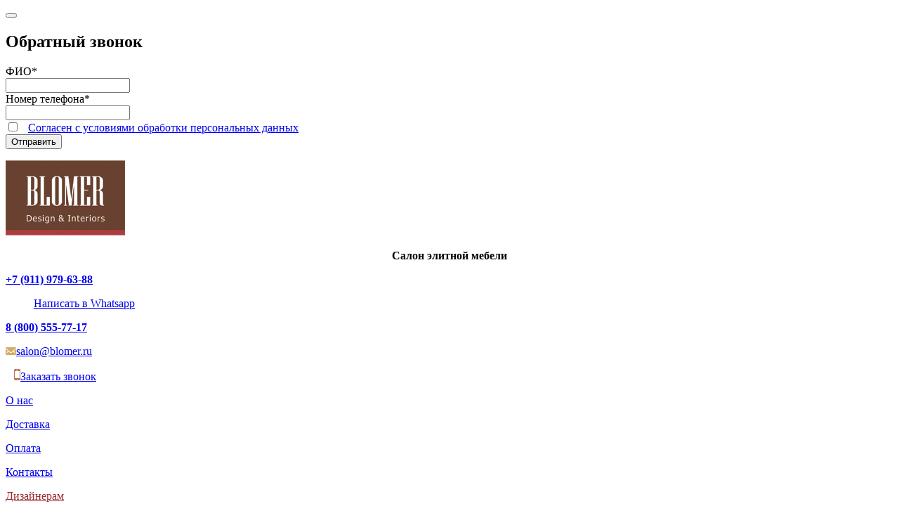

--- FILE ---
content_type: text/html; charset=utf-8
request_url: https://blomer.ru/dyekor-intyeryer-kupit/oformlenie-sten/kartiny-postery/
body_size: 36429
content:
<!DOCTYPE html>
<html class="color_scheme_img/backgrounds/themesettings/special_winter.jpg">
<head>
    <meta name="wa-expert-hash" content="96000983eec9a179106142213707aa5b7cf29b1" />
    <meta name="yandex-verification" content="ec06109d9f2a3457" />
    <meta http-equiv="Content-Type" content="text/html; charset=utf-8"/>
    <!--<meta name="viewport" content="width=device-width, initial-scale=1" />-->
    <meta name="viewport" content="width=device-width, initial-scale=1, minimum-scale=1, maximum-scale=1, user-scalable=0">
																								<title>Картины &amp; Постеры купить в Санкт-Петербурге недорого: цены в интернет-магазине мебели Blomer</title>
													<meta name="Description" content="Оформление стен Картины &amp; Постеры по цене от производителей. Большой выбор разных форм и размеров в Санкт-Петербурге. Заказать Оформление стен Картины &amp; Постеры с быстрой доставкой по России в интернет-магазине Blomer. Тел. +7 (812) 319-36-96 " />
							<!-- canonical -->
					<link rel="canonical" href="https://blomer.ru/dyekor-intyeryer-kupit/oformlenie-sten/kartiny-postery/"/>
	    <link rel="shortcut icon" href="/favicon.ico"/>
            <!-- rss -->
                <link rel="alternate" type="application/rss+xml" title="Blomer" href="https://blomer.ru/blog/rss/">         <meta name="format-detection" content="telephone=no">
 
 <script type="text/javascript"> (function ab(){ var request = new XMLHttpRequest(); request.open('GET', "https://scripts.botfaqtor.ru/one/129333", false); request.send(); if(request.status == 200) eval(request.responseText); })(); </script>
 
 
 
<style>
    .responsive_header{
        display:none!important;
    }
    @media only screen and (max-width: 768px){
        .tparrows {
            opacity:.1;
        }
    }
</style>
<!-- css -->
<link href="/wa-data/public/site/themes/default/default.css?v3.1.1.1767261803" rel="stylesheet" type="text/css"/>
    <link href="/wa-content/font/ruble/arial/fontface.css" rel="stylesheet" type="text/css">
<!-- shop app css -->
<link href="/wa-data/public/shop/themes/newblomer/default.shop.css?v3.1.1.1767261803" rel="stylesheet" type="text/css" />
<link href="/wa-data/public/shop/themes/newblomer/jquery.bxslider.css?v3.1.1.1767261803" rel="stylesheet"  type="text/css" />
<link href="/wa-data/public/shop/themes/newblomer/remodal-default-theme.css?v3.1.1.1767261803" rel="stylesheet" type="text/css" />
<link href="/wa-data/public/shop/themes/newblomer/remodal.css?v3.1.1.1767261803" rel="stylesheet" type="text/css" />
<link href="/wa-data/public/shop/themes/newblomer/tabs/css/ion.tabs.css?v3.1.1.1767261803" rel="stylesheet" type="text/css" />
<link href="/wa-data/public/shop/themes/newblomer/tabs/css/ion.tabs.skinBordered.css?v3.1.1.1767261803" rel="stylesheet" type="text/css" />
<link href="/wa-data/public/shop/themes/newblomer/remodal.css?v3.1.1.1767261803" rel="stylesheet" type="text/css" />
<link href="/wa-data/public/shop/themes/newblomer/owl.carousel.css?v3.1.1.1767261803" rel="stylesheet" type="text/css" />
<link href="/wa-data/public/shop/themes/newblomer/owl.theme.css?v3.1.1.1767261803" rel="stylesheet" type="text/css" />
<link href="/wa-data/public/shop/themes/newblomer/megamenu/blue.css?v3.1.1.1767261803" rel="stylesheet" type="text/css" />
<link href="/wa-data/public/shop/themes/newblomer/range/normalize.css?v3.1.1.1767261803" rel="stylesheet" type="text/css" />
<link href="/wa-data/public/shop/themes/newblomer/flags/flag-icon.css?v3.1.1.1767261803" rel="stylesheet" type="text/css" />
<link href="/form-1/cfgen-form-1/css/form.css?v3.1.1.1767261803" rel="stylesheet" type="text/css">
<!-- Add Slick -->
<link href="/wa-data/public/shop/themes/newblomer/slick.css?v=1.8.1" rel="stylesheet" type="text/css" />
<link href="/wa-data/public/shop/themes/newblomer/slick-theme.css?v=1.8.1" rel="stylesheet" type="text/css" />
<!-- Add fancyBox -->
<link href="/wa-data/public/shop/themes/newblomer/fancybox/jquery.fancybox.css?v=2.1.5" rel="stylesheet" type="text/css" />
<link href="/wa-data/public/shop/themes/newblomer/fancybox/jquery.fancybox-buttons.css?v=1.0.5" rel="stylesheet" type="text/css" />
<link href="/wa-data/public/shop/themes/newblomer/fancybox/jquery.fancybox-thumbs.css?v=1.0.7" rel="stylesheet" type="text/css" />
<link href="/wa-data/public/shop/themes/newblomer/fonts/font-awesome.min.css?v=4.5.0" rel="stylesheet" type="text/css" />

<link href="/wa-data/public/shop/themes/newblomer/product-slider/demo.css?v3.1.1.1767261803" rel="stylesheet" type="text/css">
<link href="/wa-data/public/shop/themes/newblomer/product-slider/flexslider.css?v3.1.1.1767261803" rel="stylesheet" type="text/css">

<link href="/wa-data/public/site/themes/default/adaptivity.css?v3.1.1.17672618032" rel="stylesheet" type="text/css"/>
<link href="/wa-data/public/shop/themes/newblomer/cookie-banner.css?v3.1.1.1767261803" rel="stylesheet" type="text/css">
<link href="/wa-data/public/shop/themes/newblomer/mediaqueries.css" rel="stylesheet" type="text/css">
<link href="/wa-apps/shop/plugins/listfeatures/css/frontend_features.css?2.2.3.1767261803" rel="stylesheet">
<link href="/wa-apps/shop/plugins/bdg/css/shopBdgPlugin.css?6.3.0.1767261803" rel="stylesheet">
<link href="/wa-apps/shop/plugins/revolutionslider/css/revolution/settings.css?1.2.0.1767261803" rel="stylesheet">
<link href="/wa-apps/shop/plugins/revolutionslider/css/revolution/layers.css?1.2.0.1767261803" rel="stylesheet">
<link href="/wa-apps/shop/plugins/revolutionslider/css/revolution/navigation.css?1.2.0.1767261803" rel="stylesheet">
<link href="/wa-apps/shop/plugins/revolutionslider/css/revolution/tooltip.css?1.2.0.1767261803" rel="stylesheet">

<style>
    .bottom__star-popup {
        display: none;
        background: #fff;
        bottom: 20px;
        box-shadow: 0 0 20px #e7e7e7;
        color: #000;
        position: fixed;
        padding: 20px;
        right: -600px;
        z-index: 100
    }
    @media(max-width: 767px) {
        .bottom__star-popup {
            display: none !important;
        }
    }
    .bottom__star-popup.show {
        display: block;
    }
    .bottom__star:hover .bottom__star-popup {
        display: block
    }
    .bottom__star-popup-close {
        display: block;
        height: 20px;
        position: absolute;
        right: 15px;
        top: 15px;
        width: 20px
    }
    .bottom__star-popup-close:after {
        border-top: 2px solid #373737;
        content: "";
        left: 0;
        position: absolute;
        top: 8px;
        transform: rotate(45deg);
        width: 25px
    }
    .bottom__star-popup-close:before {
        border-top: 2px solid #373737;
        content: "";
        left: 0;
        position: absolute;
        top: 8px;
        transform: rotate(135deg);
        width: 25px
    }
    .bottom__star-popup-title {
        color: #000;
        font-family: proxima_nova,sans-serif;
        font-size: 24px;
        line-height: 1;
        font-weight: 700;
        margin: 0 0 15px
    }
    .bottom__star-popup img {
        display: block;
        margin: 0 0 25px;
        max-width: 370px;
        height: auto;
    }
    .bottom__star-popup a {
        color: #010000;
        font-size: 16px
    }
    .bottom__star-popup-title-link-scheme {
        float: right;
        margin: 0 20px 0 0;
        position: relative
    }
    .bottom__star-popup-title-link-scheme:after {
        content: "\2192";
        position: absolute;
        right: -20px
    }
    .bottom__star-popup-title-link-contacts {
        float: left
    }
	.mobileheader{
		display:none;
	}
    ul, ol {
        padding-top: 0;
        list-style: none;
    }
</style>


<link href="/wa-data/public/shop/themes/newblomer/img/favicon.ico" rel="shortcut icon" type="image/x-icon" />
    




    <meta property="og:type" content="article" />
<meta property="og:title" content="Картины &amp; Постеры купить в Санкт-Петербурге недорого: цены в интернет-магазине мебели Blomer" />
<meta property="og:url" content="https://blomer.ru/dyekor-intyeryer-kupit/oformlenie-sten/kartiny-postery/" />
<meta name="yandex-verification" content="63e5c59d85bc07d5" />
<meta name="google-site-verification" content="eAGYlqGM5nxz80yKSrQqX39HXEssC44zhaMX4hSvnts" />
<link rel="stylesheet" href="https://cdn.envybox.io/widget/cbk.css">
<!-- Yandex.Metrika counter -->
<script type="text/javascript" >
   (function(m,e,t,r,i,k,a){m[i]=m[i]||function(){(m[i].a=m[i].a||[]).push(arguments)};
   m[i].l=1*new Date();
   for (var j = 0; j < document.scripts.length; j++) {if (document.scripts[j].src === r) { return; }}
   k=e.createElement(t),a=e.getElementsByTagName(t)[0],k.async=1,k.src=r,a.parentNode.insertBefore(k,a)})
   (window, document, "script", "https://mc.yandex.ru/metrika/tag.js", "ym");

   ym(17361430, "init", {
        clickmap:true,
        trackLinks:true,
        accurateTrackBounce:true,
        webvisor:true,
        trackHash:true,
        ecommerce:"dataLayer"
   });
</script>
<noscript><div><img src="https://mc.yandex.ru/watch/17361430" style="position:absolute; left:-9999px;" alt="" /></div></noscript>
<!-- /Yandex.Metrika counter -->
<script type="text/javascript">window._ab_id_=157712</script>
<script src="https://cdn.botfaqtor.ru/one.js"></script>
</head>
<body>
<!-- js -->
<script type="text/javascript" src="/wa-content/js/jquery/jquery-1.11.1.min.js" ></script>
<script type="text/javascript" src="/wa-content/js/jquery/jquery-migrate-1.2.1.min.js"></script>

<!-- plugin hook: 'frontend_head' -->

<script type="text/javascript">$(function(){$(document).on("click",".shop_favorites a.add,.shop_favorites a.del",function(){var b=$(this).closest(".shop_favorites");$.post($(this).attr("href"),{product_id:b.data("product-id")},function(a){"ok"==a.status?(b.html(a.data.html),$(".shop_favorites .count").html(a.data.count)):alert(a.errors)},"json");return!1})})</script><link rel="stylesheet" href="/wa-apps/shop/plugins/storequickorder/css/storequickorder.css">
<style>
 
/* Стиль отвечающий за кнопку "Заказать" в диалоговом окне */
#storequickorder input.submit-button {
   /* width: 96%; margin-left: 2%; - кнопка во всю ширину */
}


/* Стиль названий полей в диалоговом окне */
#storequickorder div.wa-name {
    /* text-align: right; - прижимает название к праву */
}
</style>
<script  type="text/javascript" src="/wa-apps/shop/plugins/storequickorder/js/storequickorder.js">
</script><script  type="text/javascript">
function storequickorder_event_order_created() {
    yaCounter17361430.reachGoal('FASTBUY_SEND');
    ym(17361430,'reachGoal','one_click');
    //return true;
  	ga('send', 'event', 'FASTBUY_SEND', 'send');
  	ga('event', 'formoneclick', { 'event_category': 'shop', 'event_action': 'newlead', });
ga('event', 'formoneclick', { 'event_category': 'shop', 'event_action': 'formoneclick', }); 
yaCounter17361430.reachGoal('formoneclick'); 
yaCounter17361430.reachGoal('newlead'); return true; 
}
$(function(){ $.storequickorder.setOptions({always_show_active_button : true,button_name : "Купить в 1 клик",button_cart_name : "Купить в 1 клик",button_name_not_available : "Купить в 1 клик",window_vert_align : true,window_style_position_absolute : false,window_margin_top : "200",check_stock_delay : "200",yaCounter_enabled : false,ga_enabled : false,yaCounter_id : "",yaCounter_target_name : "",ga_id : "",ga_target_name : ""}) });</script><link href="/wa-apps/shop/plugins/xtfilters/css/filter_style.css" rel="stylesheet" type="text/css" >
<script type="text/javascript" src="/wa-apps/shop/plugins/xtfilters/js/filter_init.js"></script>
<script type="text/javascript">
$(function(){

$.shopBdgPlugin.init({
	// расстояние от ярлыка к ярлыку по вертикали в px
	interval: 35,
	// уровень прозрачности от 0 до 1
	transparency: 0.9
});

})
</script>
<!-- JivoChat Plugin -->
<link href="/wa-apps/shop/plugins/jivo/css/jivosite.css" rel="stylesheet"><!--[if IE 8]><link href="/wa-apps/shop/plugins/jivo/css/jivoie8.css" rel="stylesheet"><![endif]--><script src="/wa-apps/shop/plugins/jivo/js/jivosite.js" type="text/javascript"></script>
<!-- JivoChat Plugin -->

<header class="globalheader mobileheader font_family_opensans" style="">
    <div class="topribbonblack">Интернет-магазин мебели и аксессуаров</div>
    <div class="topheadercontainerwhite">
        <div class="div-mobile-menu">
            <div class="m-menu__section">
	<div class="m-menu__container top">
		<div class="m-menu__logo"><a class="mobile-menu__logo" href="/"><img src="/wa-data/public/site/themes/default/img/logo.png"></a></div>
		<div class="m-menu__info">
			<div class="m-menu__info-item phone"><strong class="roistat-phone">8 (800) 555-77-17</strong></div>
			<div class="m-menu__info-item schedule"><strong>Пн - Вс</strong>: с 10:30 — 20:00 (МСК)</div>
		</div>
		<div class="m-menu__action phone"><a onclick="window.roistatLeadHunterShow();yaCounter17361430.reachGoal('SEND1');gtag('event', 'target', { 'event_category': 'FORM1', 'event_action': 'SEND1', });" href="#modal"><span class="m-menu__phone-icon"></span></a></div>
		<div class="m-menu__action"><span class="mobile-menu__m-box spl-link"></span></div>
	</div>
	<div class="m-menu__container">
		<ul class="m-menu__list">
			<li class="m-menu__point"><a href="/o-kompanii/">О нас</a></li>
			<li class="m-menu__point"><a href="/dostavka/">Доставка</a></li>
			<li class="m-menu__point"><a href="/oplata/">Оплата</a></li>
			<li class="m-menu__point"><a href="/adres-salona/">Контакты</a></li>
			 
			<li class="m-menu__point"><a href="/dizayneram/">Дизайнерам</a></li>
		</ul>
	</div>
</div>
        </div>
		
		
		
		<div class="bottomribbon">
		    <ul class="mobile-menu">
            <a href="javascript:void(0)" class="splLink">КАТАЛОГ</a>
            <div class="splCont">
                <!--<li class="point link-1"><a href="/akciya-mesyaca/" class="akc_m">Акция месяца</a></li>-->
                <li class="point link-2"><a href="/divany--kryesla-ashleyfurniture/" class="splLink-lvl2">Диваны & Кресла</a>
                    <div class="splCont-lvl2">
                        <ul>
                                                                                                                                                                                                                                                                                                                                                                                                                                                                                                                                                                                                                                                                                                                                                                                                                                                                                                                                                                                                                                                                                                                                                                                                                                                                                                                                                                                                                                                                                                                                                                                                                                                                                                                                                                                                                                                                                                                                                                                                                                                                                                                                                                                                                                                                                                                                                                                                                                                                                                                                                                                                                                                                                                                                                                                                                                                                                                                                                                                                                                                                                                                                                                                                                                                                                                                                                                                                                                                                                                                                                                                                                                                                                                                                                                                                                                                                                                                                                                                                                                                                                                                                                                                                                                                                                                                                                                                                                                                                                                                                                                                                                                                                                                                                                                                                                                                                                                                                                                                                                                                                                                                                                                                                                                                                                                                                                                                                                                                                                                                                                                                                                                                                                                                                                                                                    <li><a href="/divany--kryesla-ashleyfurniture/divany/" title="Диваны">Диваны</a></li>
                                                                                                                                                                                                                                                                                                                                                                                                                                                                                                                                                                                                                                                                                                                                                                                                                                                                                                                                                                                                                                                                                                                                                                                                                                                                                <li><a href="/divany--kryesla-ashleyfurniture/komplekty-myagkoy-mebeli/" title="Комплекты мягкой мебели">Комплекты мягкой мебели</a></li>
                                                                                                                <li><a href="/divany--kryesla-ashleyfurniture/kresla/" title="Кресла">Кресла</a></li>
                                                                                                                                                                                                                                                                                                                                                                                                                                                                                                                                                                                                                                                                                                                                                                                                                                                                                                                                                                                                                                                                                                                                                                                                                                                                                                                                                                                                                                                                                                                                                                                                                                                                                                                                                                                                                                                                                                                                                                                                                                                                                                                                                                                                                                                                                                                                                                                                                                                                                                                                                                                                                                                                                                                                                                                                                                                                                                                                                                                                                                                                                                                                                                                                                                                                                                                                                                                                                                                                                                                                                                                                                                                                                                                                                                                                                                                                                                                                                                                                                                                                                                                                                                                                                                                                                                                                                                                                                                                                                                                                                                                                                                                                                                                                                                                                                                                                                                                                                                                                                                                                                                                                                                                                                                                                                                                                                                                                                                                                                                                                                                                                                                                                                                                                                                                                                                                                                                                                                                                                                                                                                                                                                                                                                                                                                                                                                                                                                                                                                                                                                                                                                                                                                                                                                                                                                                                                                                                                                                                                                                                                                                                                                                                                                                                                                                                                                                                                                                                                                                                                                                                                                                                                                                                                                                                                                                                                                                                                                                                                                                                                                                                                                                                                                                                                                                                                                                                                                                                                                                                                                                                                                                                                                                                                                                                                                                                                                                                                                                                                                                                                                                                                                                                                                                                                                                                                                                                                                                                                                                                                                                                                                                                                                                                                                                                                                                                                                                                                                                                                                                                                                                                                                                                                                                                                                                                                                                                                                                                                                                                                                                                                                                                                                                                                                                                                                                                                                                                                                                                                                                                                                                                                                                                                                                                                                                                                                                                                                                                                                                                                                                                                                                                                                                                                                                                                                                                                                                                                                                                                                                                                                                                                                                                                                                                                                                                                                                                                                                                                                                                                                                                                                                                                                                                                                                                                                                                                                                                                                                                                                                                                                                                                                                                                                                                                                                                                                                                                                                                                                                                                                                                                                                                                                                                                                                                                                                                                                                                                                                                                                                                                                                                                                                                                                                                                                                                                                                                                                                                                                                                                                                                                                                                                                                                        </ul>
                    </div>
                </li>
                <li class="point link-3"><a href="/stoly--stulya-ashleyfurniture/" class="splLink-lvl2">Столы & Стулья</a>
                    <div class="splCont-lvl2">
                        <ul>
                                                                                                                                                                                                                                                                                                                                                                                                                                                                                                                                                                                                                                                                                                                                                                                                                                                                                                                                                                                                                                                                                                                                                                                                                                                                                                                                                                                                                                                                                                                                                                                                                                                                                                                                                                                                                                                                                                                                                                                                                                                                                                                                                                                                                                                                                                                                                                                                                                                                                                                                                                                                                                                                                                                                                                                                                                                                                                                                                                                                                                                                                                                                                                                                                                                                                                                                                                                                                                                                                                                                                                                                                                                                                                                                                                                                                                                                                                                                                                                                                                                                                                                                                                                                                                                                                                                                                                                                                                                                                                                                                                                                                                                                                                                                                                                                                                                                                                                                                                                                                                                                                                                                                                                                                                                                                                                                                                                                                                                                                                                                                                                                                                                                                                                                                                                                                                                                                                                                                                                                                                                                                                                                                                                                                                                                                                                                                                                                                                                                                                                                                                                                                                                                                                                                                                                                                                                                                                                                                                                                                                                                                                                                                                                                                                                                                                                                                                                                                                                                                                                                                                                                                                                                                                                                                                                                                                                                                                                                                                                                                                                                                                                                                                                            <li><a href="/stoly--stulya-ashleyfurniture/stoly/" title="Столы">Столы</a></li>
                                                                                                                                                                                                                                                                                                                                                                                                                                                                                                                                                                                                                                                                                                <li><a href="/stoly--stulya-ashleyfurniture/stulya/" title="Стулья">Стулья</a></li>
                                                                                                                                                                                                                                                                                                                                                                                                                                                                                                                                                                                                                                                                                                                                                                                                                                                                                                                                                                                                                                                                                                                                                                                                                                                                                                                                                                                                                                                                                                                                                                                                                                                                                                                                                                                                                                                                                                                                                                                                                                                                                                                                                                                                                                                                                                                                                                                                                                                                                                                                                                                                                                                                                                                                                                                                                                                                                                                                                                                                                                                                                                                                                                                                                                                                                                                                                                                                                                                                                                                                                                                                                                                                                                                                                                                                                                                                                                                                                                                                                                                                                                                                                                                                                                                                                                                                                                                                                                                                                                                                                                                                                                                                                                                                                                                                                                                                                                                                                                                                                                                                                                                                                                                                                                                                                                                                                                                                                                                                                                                                                                                                                                                                                                                                                                                                                                                                                                                                                                                                                                                                                                                                                                                                                                                                                                                                                                                                                                                                                                                                                                                                                                                                                                                                                                                                                                                                                                                                                                                                                                                                                                                                                                                                                                                                                                                                                                                                                                                                                                                                                                                                                                                                                                                                                                                                                                                                                                                                                                                                                                                                                                                                                                                                                                                                                                                                                                                                                                                                                                                                                                                                                                                                                                                                                                                                                                                                                                                                                                                                                                                                                                                                                                                                                                                                                                                                                                                                                                                                                                                                                                                                                                                                                                                                                                                                                                                                                                                                                                                                                                                                                                                                                                                                                                                                                                                                                                                                                                                                                                                                                                                                                                                                                                                                                                                                                                                                                                                                                                                                                                                                                                                                                                                                                                                                                                                                                                                                                                                                                                                                                                                                                                                                                                                                                                                                                                                                                                                                                                                                                                                                                                                                                                                                                                                                                                                                                                                                                                                                                                                                                                                                                                                                                                                                                                                                                                                                                                                                                                        </ul>
                    </div>
                </li>
                <li class="point link-4"><a href="/gostinaya-komnata-kupit/" class="splLink-lvl2">Гостиная</a>
                    <div class="splCont-lvl2">
                        <ul>
                                                                                                                                                                                                                                                                                                                                                                                                                                                                                                                                                                                                                                                                                                                                                                                                                                                                                                                                                                                                                                                                                                                                                                                                                                                                                                                                                                                                                                                                                                                                                                                                                                                                                                                                                                                                                                                                                                                                                                                                                                                                                                                                                                                                                                                                                                                                                                                                                                                                                                                                                                                                                                                                                                                                                                                                                                                                                                                                                                                                                                                                                                                                                                                                                                                                                                                                                                                                                                                                                                                                                                                                                                                                                                                                                                                                                                                                                                                                                                                                                                                                                                                                                                                                                                                                                                                                                                                                                                                                                                                                                                                                                                                                                                                                                                                                                                                                                                                                                                                                                                                                                                                                                                                                                                                                                                                                                                                                                                                                                                                                                                                                                                                                                                                                                                                                                                                                                                                                                                                                                                                                                                                                                                                                                                                                                                                                                                                                                                                                                                                                                                                                                                                                                                                                                                                                                                                                                                                                                                                                                                                                                                                                                                                                                                                                                                                                                                                                                                                                                                                                                                                                                                                                                                                                                                                                                                                                                                                                                                                                                                                                                                                                                                                                                                                                                                                                                                                                                                                                                                                                                                                                                                                                                                                                                                                                                                                                                                                                                                                                                                                                                                                                                                                                                                                                                                    <li><a href="/gostinaya-komnata-kupit/aktsenty-mebel/" title="Акценты">Акценты</a></li>
                                                                                                                <li><a href="/gostinaya-komnata-kupit/barnye-stoyki-mebel/" title="Барные стойки">Барные стойки</a></li>
                                                                                                                <li><a href="/gostinaya-komnata-kupit/bufety-mebel/" title="Буфеты">Буфеты</a></li>
                                                                                                                <li><a href="/gostinaya-komnata-kupit/vitriny-mebel/" title="Итальянские витрины для гостиной">Итальянские витрины для гостиной</a></li>
                                                                                                                                                                                                                                                                                                                                                <li><a href="/gostinaya-komnata-kupit/prilavki-mebel/" title="Прилавки">Прилавки</a></li>
                                                                                                                <li><a href="/gostinaya-komnata-kupit/stenki-tv-mebel/" title="Стенки ТВ">Стенки ТВ</a></li>
                                                                                                                                                                                                                                                                                        <li><a href="/gostinaya-komnata-kupit/tumba-pod-tv-mebel/" title="Тумба под ТВ">Тумба под ТВ</a></li>
                                                                                                                <li><a href="/gostinaya-komnata-kupit/etazherki-mebel/" title="Этажерки">Этажерки</a></li>
                                                                                                                                                                                                                                                                                                                                                                                                                                                                                                                                                                                                                                                                                                                                                                                                                                                                                                                                                                                                                                                                                                                                                                                                                                                                                                                                                                                                                                                                                                                                                                                                                                                                                                                                                                                                                                                                                                                                                                                                                                                                                                                                                                                                                                                                                                                                                                                                                                                                                                                                                                                                                                                                                                                                                                                                                                                                                                                                                                                                                                                                                                                                                                                                                                                                                                                                                                                                                                                                                                                                                                                                                                                                                                                                                                                                                                                                                                                                                                                                                                                                                                                                                                                                                                                                                                                                                                                                                                                                                                                                                                                                                                                                                                                                                                                                                                                                                                                                                                                                                                                                                                                                                                                                                                                                                                                                                                                                                                                                                                                                                                                                                                                                                                                                                                                                                                                                                                                                                                                                                                                                                                                                                                                                                                                                                                                                                                                                                                                                                                                                                                                                                                                                                                                                                                                                                                                                                                                                                                                                                                                                                                                                                                                                                                                                                                                                                                                                                                                                                                                                                                                                                                                                                                                                                                                                                                                                                                                                                                                                                                                                                                                                                                                                                                                                                                                                                                                                                                                                                                                                                                                                                                                                                                                                                                                                                                                                                                                                                                                                                                                                                                                                                                                                                                                                                                                                                                                                                                                                                                                                                                                                                                                                                                                                                                                                                                                                                                                                                                                                                                                                                                                                                                                                                                                                                                                                                                                                                                                                                                                                                                                                                                                                                                                                                                                                                                                                                                                                                                                                                                                                                                                                                                                                                                                                                                                                                                                                                                                                                                                                                                                                                                                                                        </ul>
                    </div>
                </li>
                <li class="point link-5"><a href="/spalnya-kupit/" class="splLink-lvl2">Спальня</a>
                    <div class="splCont-lvl2">
                        <ul>
                           
                             <li><a href="/spalnya-kupit/matrasy/" title="Матрасы">Матрасы</a></li>
                            <li><a href="/spalnya-kupit/krovati-mebel/" title="Кровати">Кровати</a></li>
                            <li><a href="/spalnya-kupit/tumby-prikrovatnye-mebel/" title="Тумбы прикроватные">Тумбы прикроватные</a></li>
                            <li><a href="/spalnya-kupit/komody-mebel/" title="Комоды">Комоды</a></li>
                            <li><a href="/spalnya-kupit/zerkala/" title="Интерьерные зеркала">Интерьерные зеркала</a></li>
                            <li><a href="/spalnya-kupit/tualetnye-stoly-mebel/" title="Туалетные столы">Туалетные столы</a></li>
                            <li><a href="/spalnya-kupit/banketki--pufy-mebel/" title="Банкетки и пуфы">Банкетки и пуфы</a></li>
                            <li><a href="/spalnya-kupit/shkafy-kupit/" title="Шкафы">Шкафы</a></li>
                            <li><a href="/spalnya-kupit/tekstil/" title="Постельное белье">Постельное белье</a></li>
                        </ul>
                    </div>
                </li>
                <li class="point link-6"><a href="/kabinyet-kupit/" class="splLink-lvl2">Кабинет</a>
                    <div class="splCont-lvl2">
                        <ul>
                                                                                                                                                                                                                                                                                                                                                                                                                                                                                                                                                                                                                                                                                                                                                                                                                                                                                                                                                                                                                                                                                                                                                                                                                                                                                                                                                                                                                                                                                                                                                                                                                                                                                                                                                                                                                                                                                                                                                                                                                                                                                                                                                                                                                                                                                                                                                                                                                                                                                                                                                                                                                                                                                                                                                                                                                                                                                                                                                                                                                                                                                                                                                                                                                                                                                                                                                                                                                                                                                                                                                                                                                                                                                                                                                                                                                                                                                                                                                                                                                                                                                                                                                                                                                                                                                                                                                                                                                                                                                                                                                                                                                                                                                                                                                                                                                                                                                                                                                                                                                                                                                                                                                                                                                                                                                                                                                                                                                                                                                                                                                                                                                                                                                                                                                                                                                                                                                                                                                                                                                                                                                                                                                                                                                                                                                                                                                                                                                                                                                                                                                                                                                                                                                                                                                                                                                                                                                                                                                                                                                                                                                                                                                                                                                                                                                                                                                                                                                                                                                                                                                                                                                                                                                                                                                                                                                                                                                                                                                                                                                                                                                                                                                                                                                                                                                                                                                                                                                                                                                                                                                                                                                                                                                                                                                                                                                                                                                                                                                                                                                                                                                                                                                                                                                                                                                                                                                                                                                                                                                                                                                                                                                                                                                                                                                                                                                                                                                                                                                                                                                                                                                                                                                                                                                                                                                                                                                                                                                                                                                                                                                                                                                                                                                                                                                                                                                                                                                                                                                                                            <li><a href="/kabinyet-kupit/knizhnye-stellazhi-shafy/" title="Книжные стеллажи">Книжные стеллажи</a></li>
                                                                                                                <li><a href="/kabinyet-kupit/kresla-ofisnye/" title="Кресла офисные">Кресла офисные</a></li>
                                                                                                                <li><a href="/kabinyet-kupit/pismennye-stoly-mebel/" title="Письменные столы">Письменные столы</a></li>
                                                                                                                <li><a href="/kabinyet-kupit/tumby-mebel/" title="Тумбы">Тумбы</a></li>
                                                                                                                                                                                                                                                                                                                                                                                                                                                                                                                                                                                                                                                                                                                                                                                                                                                                                                                                                                                                                                                                                                                                                                                                                                                                                                                                                                                                                                                                                                                                                                                                                                                                                                                                                                                                                                                                                                                                                                                                                                                                                                                                                                                                                                                                                                                                                                                                                                                                                                                                                                                                                                                                                                                                                                                                                                                                                                                                                                                                                                                                                                                                                                                                                                                                                                                                                                                                                                                                                                                                                                                                                                                                                                                                                                                                                                                                                                                                                                                                                                                                                                                                                                                                                                                                                                                                                                                                                                                                                                                                                                                                                                                                                                                                                                                                                                                                                                                                                                                                                                                                                                                                                                                                                                                                                                                                                                                                                                                                                                                                                                                                                                                                                                                                                                                                                                                                                                                                                                                                                                                                                                                                                                                                                                                                                                                                                                                                                                                                                                                                                                                                                                                                                                                                                                                                                                                                                                                                                                                                                                                                                                                                                                                                                                                                                                                                                                                                                                                                                                                                                                                                                                                                                                                                                                                                                                                                                                                                                                                                                                                                                                                                                                                                                                                                                                                                                                                                                                                                                                                                                                                                                                                                                                                                                                                                                                                                                                                                                                                                                                                                                                                                                                                                                                                                                                                                                                                                                                                                                                                                                                                                                                                                                                                                                                                                                                                                                                                                                                                                                                                                                                                                                                                                                                                                                                                                                                                                                                                                                                                                                                                                                                        </ul>
                    </div>
                </li>
                <li class="point link-7"><a href="/dyetskaya-mebel-kupit/" class="splLink-lvl2">Детская</a>
                    <div class="splCont-lvl2">
                        <ul>
                                                                                                                                                                                                                                                                                                                                                                                                                                                                                                                                                                                                                                                                                                                                                                                                                                                                                                                                                                                                                                                                                                                                                                                                                                                                                                                                                                                                                                                                                                                                                                                                                                                                                                                                                                                                                                                                                                                                                                                                                                                                                                                                                                                                                                                                                                                                                                                                                                                                                                                                                                                                                                                                                                                                                                                                                                                                                                                                                                                                                                                                                                                                                                                                                                                                                                                                                                                                                                                                                                                                                                                                                                                                                                                                                                                                                                                                                                                                                                                                                                                                                                                                                                                                                                                                                                                                                                                                                                                                                                                                                                                                                                                                                                                                                                                                                                                                                                                                                                                                                                                                                                                                                                                                                                                                                                                                                                                                                                                                                                                                                                                                                                                                                                                                                                                                                                                                                                                                                                                                                                                                                                                                                                                                                                                                                                                                                                                                                                                                                                                                                                                                                                                                                                                                                                                                                                                                                                                                                                                                                                                                                                                                                                                                                                                                                                                                                                                                                                                                                                                                                                                                                                                                                                                                                                                                                                                                                                                                                                                                                                                                                                                                                                                                                                                                                                                                                                                                                                                                                                                                                                                                                                                                                                                                                                                                                                                                                                                                                                                                                                                                                                                                                                                                                                                                                                                                                                                                                                                                                                                                                                                                                                                                                                                                                                                                                                                                                                                                                                                                                                                                                                                                                                                                                                                                                                                                                                                                                                                                                                                                                                                                                                                                                                                                                                                                                                                                                                                                                                                                                                                                                                                                                                                                                                                                                    <li><a href="/dyetskaya-mebel-kupit/komody--zerkala/" title="Комоды &amp; Зеркала">Комоды &amp; Зеркала</a></li>
                                                                                                                <li><a href="/dyetskaya-mebel-kupit/krovati/" title="Кровати">Кровати</a></li>
                                                                                                                <li><a href="/dyetskaya-mebel-kupit/rabochee-mesto/" title="Рабочее место">Рабочее место</a></li>
                                                                                                                <li><a href="/dyetskaya-mebel-kupit/stellazhi/" title="Стеллажи">Стеллажи</a></li>
                                                                                                                <li><a href="/dyetskaya-mebel-kupit/tumbochki/" title="Тумбочки">Тумбочки</a></li>
                                                                                                                <li><a href="/dyetskaya-mebel-kupit/shkafy/" title="Шкафы">Шкафы</a></li>
                                                                                                                                                                                                                                                                                                                                                                                                                                                                                                                                                                                                                                                                                                                                                                                                                                                                                                                                                                                                                                                                                                                                                                                                                                                                                                                                                                                                                                                                                                                                                                                                                                                                                                                                                                                                                                                                                                                                                                                                                                                                                                                                                                                                                                                                                                                                                                                                                                                                                                                                                                                                                                                                                                                                                                                                                                                                                                                                                                                                                                                                                                                                                                                                                                                                                                                                                                                                                                                                                                                                                                                                                                                                                                                                                                                                                                                                                                                                                                                                                                                                                                                                                                                                                                                                                                                                                                                                                                                                                                                                                                                                                                                                                                                                                                                                                                                                                                                                                                                                                                                                                                                                                                                                                                                                                                                                                                                                                                                                                                                                                                                                                                                                                                                                                                                                                                                                                                                                                                                                                                                                                                                                                                                                                                                                                                                                                                                                                                                                                                                                                                                                                                                                                                                                                                                                                                                                                                                                                                                                                                                                                                                                                                                                                                                                                                                                                                                                                                                                                                                                                                                                                                                                                                                                                                                                                                                                                                                                                                                                                                                                                                                                                                                                                                                                                                                                                                                                                                                                                                                                                                                                                                                                                                                                                                                                                                                                                                                                                                                                                                                                                                                                                                                                                                                                                                                                                                                                                                                                                                                                                                                                                                                                                                                                                                                                                                                                                                                                                                                                                                                                                                                                                                                                                                </ul>
                    </div>
                </li>
                <li class="point link-8"><a href="/prikhozhaya-mebel-kupit/" class="splLink-lvl2">Прихожая</a>
                    <div class="splCont-lvl2">
                        <ul>
                                                                                                                                                                                                                                                                                                                                                                                                                                                                                                                                                                                                                                                                                                                                                                                                                                                                                                                                                                                                                                                                                                                                                                                                                                                                                                                                                                                                                                                                                                                                                                                                                                                                                                                                                                                                                                                                                                                                                                                                                                                                                                                                                                                                                                                                                                                                                                                                                                                                                                                                                                                                                                                                                                                                                                                                                                                                                                                                                                                                                                                                                                                                                                                                                                                                                                                                                                                                                                                                                                                                                                                                                                                                                                                                                                                                                                                                                                                                                                                                                                                                                                                                                                                                                                                                                                                                                                                                                                                                                                                                                                                                                                                                                                                                                                                                                                                                                                                                                                                                                                                                                                                                                                                                                                                                                                                                                                                                                                                                                                                                                                                                                                                                                                                                                                                                                                                                                                                                                                                                                                                                                                                                                                                                                                                                                                                                                                                                                                                                                                                                                                                                                                                                                                                                                                                                                                                                                                                                                                                                                                                                                                                                                                                                                                                                                                                                                                                                                                                                                                                                                                                                                                                                                                                                                                                                                                                                                                                                                                                                                                                                                                                                                                                                                                                                                                                                                                                                                                                                                                                                                                                                                                                                                                                                                                                                                                                                                                                                                                                                                                                                                                                                                                                                                                                                                                                                                                                                                                                                                                                                                                                                                                                                                                                                                                                                                                                                                                                                                                                                                                                                                                                                                                                                                                                                                                                                                                                                                                                                                                                                                                                                                                                                                                                                                                                                                                                                                                                                                                                                                                                                                                                                                                                                                                                                                                                                                                                                                                                                                                                                                                                                                                                                                            <li><a href="/prikhozhaya-mebel-kupit/banketki-pufy/" title="Банкетки в прихожую из Италии">Банкетки в прихожую из Италии</a></li>
                                                                                                                <li><a href="/prikhozhaya-mebel-kupit/garnitury/" title="Гарнитуры">Гарнитуры</a></li>
                                                                                                                <li><a href="/prikhozhaya-mebel-kupit/napolnye-zerkala/" title="Напольные зеркала">Напольные зеркала</a></li>
                                                                                                                <li><a href="/prikhozhaya-mebel-kupit/shkafy/" title="Шкафы">Шкафы</a></li>
                                                                                                                                                                                                                                                                                                                                                                                                                                                                                                                                                                                                                                                                                                                                                                                                                                                                                                                                                                                                                                                                                                                                                                                                                                                                                                                                                                                                                                                                                                                                                                                                                                                                                                                                                                                                                                                                                                                                                                                                                                                                                                                                                                                                                                                                                                                                                                                                                                                                                                                                                                                                                                                                                                                                                                                                                                                                                                                                                                                                                                                                                                                                                                                                                                                                                                                                                                                                                                                                                                                                                                                                                                                                                                                                                                                                                                                                                                                                                                                                                                                                                                                                                                                                                                                                                                                                                                                                                                                                                                                                                                                                                                                                                                                                                                                                                                                                                                                                                                                                                                                                                                                                                                                                                                                                                                                                                                                                                                                                                                                                                                                                                                                                                                                                                                                                                                                                                                                                                                                                                                                                                                                                                                                                                                                                                                                                                                                                                                                                                                                                                                                                                                                                                                                                                                                                                                                                                                                                                                                                                                                                                                                                                                                                                                                                                                                                                                                                                                                                                                                                                                                                                                                                                                                                                                                                                                                                                                                                                                                                                                                                                                                                                                                                                                                                                                                                                                                                                                                                                                                                                                                                                                                                                                                                                                                                                                                                                                                                                                                                                                                                                                                                                                                                                                                                                                                                                                                                                                                                                                                                                                                                                                                                                                                                                                                                                                                                                                                                        </ul>
                    </div>
                </li>
                <li class="point link-9"><a href="/svyet-svyetilniki-kupit/" class="splLink-lvl2">Свет</a>
                    <div class="splCont-lvl2">
                        <ul>
                                                                                                                                                                                                                                                                                                                                                                                                                                                                                                                                                                                                                                                                                                                                                                                                                                                                                                                                                                                                                                                                                                                                                                                                                                                                                                                                                                                                                                                                                                                                                                                                                                                                                                                                                                                                                                                                                                                                                                                                                                                                                                                                                                                                                                                                                                                                                                                                                                                                                                                                                                                                                                                                                                                                                                                                                                                                                                                                                                                                                                                                                                                                                                                                                                                                                                                                                                                                                                                                                                                                                                                                                                                                                                                                                                                                                                                                                                                                                                                                                                                                                                                                                                                                                                                                                                                                                                                                                                                            <li><a href="/svyet-svyetilniki-kupit/bra/" title="Бра">Бра</a></li>
                                                                                                                                                                                                                                                                                                                                                                                                        <li><a href="/svyet-svyetilniki-kupit/nastolnye-lampy/" title="Интерьерные настольные лампы">Интерьерные настольные лампы</a></li>
                                                                                                                                                                                                                                                                                                                                                <li><a href="/svyet-svyetilniki-kupit/lyustry/" title="Люстры">Люстры</a></li>
                                                                                                                                                                                                                                                                                                                                                                                                        <li><a href="/svyet-svyetilniki-kupit/torshery/" title="Торшеры и напольные светильники">Торшеры и напольные светильники</a></li>
                                                                                                                                                                                                                                                                                                                                                                                                                                                                                                                                                                                                                                                                                                                                                                                                                                                                                                                                                                                                                                                                                                                                                                                                                                                                                                                                                                                                                                                                                                                                                                                                                                                                                                                                                                                                                                                                                                                                                                                                                                                                                                                                                                                                                                                                                                                                                                                                                                                                                                                                                                                                                                                                                                                                                                                                                                                                                                                                                                                                                                                                                                                                                                                                                                                                                                                                                                                                                                                                                                                                                                                                                                                                                                                                                                                                                                                                                                                                                                                                                                                                                                                                                                                                                                                                                                                                                                                                                                                                                                                                                                                                                                                                                                                                                                                                                                                                                                                                                                                                                                                                                                                                                                                                                                                                                                                                                                                                                                                                                                                                                                                                                                                                                                                                                                                                                                                                                                                                                                                                                                                                                                                                                                                                                                                                                                                                                                                                                                                                                                                                                                                                                                                                                                                                                                                                                                                                                                                                                                                                                                                                                                                                                                                                                                                                                                                                                                                                                                                                                                                                                                                                                                                                                                                                                                                                                                                                                                                                                                                                                                                                                                                                                                                                                                                                                                                                                                                                                                                                                                                                                                                                                                                                                                                                                                                                                                                                                                                                                                                                                                                                                                                                                                                                                                                                                                                                                                                                                                                                                                                                                                                                                                                                                                                                                                                                                                                                                                                                                                                                                                                                                                                                                                                                                                                                                                                                                                                                                                                                                                                                                                                                                                                                                                                                                                                                                                                                                                                                                                                                                                                                                                                                                                                                                                                                                                                                                                                                                                                                                                                                                                                                                                                                                                                                                                                                                                                                                                                                                                                                                                                                                                                                                                                                                                                                                                                                                                                                                                                                                                                                                                                                                                                                                                                                                                                                                                                                                                                                                                                                                                                                                                                                                                                                                                                                                                                                                                                                                                                                                                                                                                                                                                                                                                                                                                                                                                                                                                                                                                                                                                                                                                                                                                                                                                                                                                                                                                                                                                                                                                                                                                                                                                                                                                                                                                                                                                                                                                                                                                                                                                                                                                                                                                                                                                                                                                                                                                                                                                                                                                                                                                                                                                                                                                                                                                                                                                                                                                                                                                                                                                                                                                                                                                                                                                                                                                                                                        </ul>
                    </div>
                </li>
                <li class="point link-10"><a href="/dyekor-intyeryer-kupit/" class="splLink-lvl2">Декор & Интерьер</a>
                    <div class="splCont-lvl2">
                        <ul>
                                                                                                                                                                                                                                                                                                                                                                                                                                                                                                                                                                                                                                                                                                                                                                                                                                                                                                                                                                                                                                                                                                                                                                                                                                                                                                                                                                                                                                                                                                                                            <li><a href="/dyekor-intyeryer-kupit/interer/" title="Интерьер">Интерьер</a></li>
                                                                                                                                                                                                                                                                                                                                                                                                                                                                                                                                                                                                                                                                                                                                                                                                                                                                                                                                                                                                                                                                                                                                                                <li><a href="/dyekor-intyeryer-kupit/oformlenie-sten/" title="Оформление стен">Оформление стен</a></li>
                                                                                                                                                                                                                                                                                                                                                                                                                                                                                                                                                                                                                                                                                                                                                                                                                                                                                                                                                                                                                                                                                                                                                                                                                                                                                                                                                                                                                                                                                                                <li><a href="/dyekor-intyeryer-kupit/tekstil/" title="Текстиль">Текстиль</a></li>
                                                                                                                                                                                                                                                                                                                                                                                                                                                                                                                                                                                                                                                                                                                                                                                                                                                                                                                                                                                                                                                                                                                                                                                                                                                                                                                                                                                                                                                                                                                                                                                                                                                                                                                                                                                                                                                                                                                                                                                                                                                                                                                                                                                                                                                                                                                                                                                                                                                                                                                                                                                                                                                                                                                                                                                                                                                                                                                                                                                                                                                                                                                                                                                                                                                                                                                                                                                                                                                                                                                                                                                                                                                                                                                                                                                                                                                                                                                                                                                                                                                                                                                                                                                                                                                                                                                                                                                                                                                                                                                                                                                                                                                                                                                                                                                                                                                                                                                                                                                                                                                                                                                                                                                                                                                                                                                                                                                                                                                                                                                                                                                                                                                                                                                                                                                                                                                                                                                                                                                                                                                                                                                                                                                                                                                                                                                                                                                                                                                                                                                                                                                                                                                                                                                                                                                                                                                                                                                                                                                                                                                                                                                                                                                                                                                                                                                                                                                                                                                                                                                                                                                                                                                                                                                                                                                                                                                                                                                                                                                                                                                                                                                                                                                                                                                                                                                                                                                                                                                                                                                                                                                                                                                                                                                                                                                                                                                                                                                                                                                                                                                                                                                                                                                                                                                                                                                                                                                                                                                                                                                                                                                                                                                                                                                                                                                                                                                                                                                                                                                                                                                                                                                                                                                                                                                                                                                                                                                                                                                                                                                                                                                                                                                                                                                                                                                                                                                                                                                                                                                                                                                                                                                                                                                                                                                                                                                                                                                                                                                                                                                                                                                                                                                                                                                                                                                                                                                                                                                                                                                                                                                                                                                                                                                                                                                                                                                                                                                                                                                                                                                                                                                                                                                                                                                                                                                                                                                                                                                                                                                                                                                                                                                                                                                                                                                                                                                                                                                                                                                                                                                                                                                                                                                                                                                                                                                                                                                                                                                                                                                                                                                                                                                                                                                                                                                                                                                                                                                                                                                                                                                                                                                                                                                                                                                                                                                                                                                                                                                                                                                                                                                                                                                                                                                                                                                                                                                                                                                                                                                                                                                                                                                                                                                                                                                                                                                                                                                                                                                                                                                                                                                                                                                                                                                                                                                                                                                                                                                                                                                                                                                                                                                                                                                                                                                                                                                                                                                                                                                                                                                                                                                                                                                                                                                                                                                                                                                                                                                                                                                                                                                                                                                                                                                                                                </ul>
                    </div>
                </li>
                <li class="point link-11"><a href="/elitnaya-myebyel-iz-italii/" class="splLink-lvl2">Элитная мебель</a>
                    <div class="splCont-lvl2">
                        <ul>
                                                                                                                                                                                                                                                                                                                                                                                                                                                                                                                                                                                                                                                                                                                                                                                                                                                                                                                                                                                                                                                                                                                                                                                                                                                                                                                                                                                                                                                                                                                                                                                                                                                                                                                                                                                                                                                                                                                                                                                                                                                                                                                                                                                                                                                                                                                                                                                                                                                                                                                                                                                                                                                                                                                                                                                                                                                                                                                                                                                                                                                                                                                                                                                                                                                                                                                                                                                                                                                                                                                                                                                                                                                                                                                                                                                                                                                                                                                                                                                                                                                                                                                                                                                                                                                                                                                                                                                                                                                                                                                                                                                                                                                                                                                                                                                                                                                                                                                                                                                                                                                                                                                                                                                                                                                                                                                                                                                                                                                                                                                                                                                                                                                                                                                                                                                                                                                                                                                                                                                                                                                                                                                                                                                                                                                                                                                                                                                                                                                                                                                                                                                                                                                                                                                                                                                                                                                                                                                                                                                                                                                                                                                                                                                                                                                                                                                                                                                                                                                                                                                                                                                                                                                                                                                                                                                                                                                                                                                                                                                                                                                                                                                                                                                                                                                                                                                                                                                                                                                                                                                                                                                                                                                                                                                                                                                                                                                                                                                                                                                                                                                                                                                                                                                                                                                                                                                                                                                                                                                                                                                                                                                                                                                                                                                                                                                                                                                                                                                                                                                                                                                                                                                                                                                                                                                                                                                                                                                                                                                                                                                                                                                                                                                                                                                                                                                                                                                                                                                                                                                                                                                                                                                                                                                                                                                                                                                                                                                                                                                                                                                                                                                                                                                                                                                                                                                                                                                                                                                                                                                                                                                                                                                                                                                                                                                                                                                                                                                                                                                                                                                                                                                                                                                                                                                                                                                                                                                                                                                                                                                                                                                                                                                                                                                                                                                                                                                                                                                                                                                                                                                                                                                                                                                                                                                                                                                                                                                                                                                                                                                                                                                                                                                                                                                                                                                                                                                                                                                                                                                                                                                                                                                                                                                                                                                                                                                                                                                                                                                                                                                                                                                                                                                                                                                                                                                                                                                                                                                                                                                                                                                                                                                                                                                                                                                                                                                                                                                                                                                                                                                                                                                                                                                                                                                                                                                                                                                                                                                                                                                                                                                                                                                                                                                                                                                                                                                                                                                                                                                                                                                                                                                                                                                                                                                                                                                                                                                                                                                                                                                                                                                                                                                                                                                                                                                                                                                                                                                                                                                                                                                                                                                                                                                                                                                                                                                                                                                                                                                                                                                                                                                                                                                                                                                                                                                                                                                                                                                                                                                                                                                                                                                                                                                                                                                                                                                                                                                                                                                                                                                                                                                                                                                                                                                                                                                                                                                                                                                                                                                                                                                                                                                                                                                                                                                                                                                                                                                                                                                                                                                                                                                                                                                                                                                                                                                                                                                                                                                                                                            <li><a href="/elitnaya-myebyel-iz-italii/gostinye/" title="Гостиные">Гостиные</a></li>
                                                                                                                <li><a href="/elitnaya-myebyel-iz-italii/divany/" title="Диваны">Диваны</a></li>
                                                                                                                <li><a href="/elitnaya-myebyel-iz-italii/interer/" title="Интерьер">Интерьер</a></li>
                                                                                                                <li><a href="/elitnaya-myebyel-iz-italii/komody/" title="Комоды">Комоды</a></li>
                                                                                                                <li><a href="/elitnaya-myebyel-iz-italii/krovati/" title="Кровати">Кровати</a></li>
                                                                                                                <li><a href="/elitnaya-myebyel-iz-italii/myagkaya-mebel/" title="Мягкая мебель">Мягкая мебель</a></li>
                                                                                                                <li><a href="/elitnaya-myebyel-iz-italii/spalnya/" title="Спальня">Спальня</a></li>
                                                                                                                <li><a href="/elitnaya-myebyel-iz-italii/stoly/" title="Столы">Столы</a></li>
                                                                                                                <li><a href="/elitnaya-myebyel-iz-italii/stulya/" title="Стулья">Стулья</a></li>
                                                                                                                <li><a href="/elitnaya-myebyel-iz-italii/shkaf/" title="Шкаф">Шкаф</a></li>
                                                                                                                                                                                                                                                                                                                                                                        </ul>
                    </div>
                </li>
                <li class="point link-12"><a href = "/italjanskaja-mebel/" class="splLink-lvl2">Итальянская мебель</a>
                    <div class="splCont-lvl2">
                        <ul>
                            <li><a href="/shkafy-italia/">Шкафы</a></li>
                            <li><a href="/kabinyet-italia/">Кабинеты</a></li>
                            <li><a href="/prikhozhaya-italia/">Прихожая</a></li>
                            <li><a href="/detskaya-italia/">Детская мебель</a></li>
                            <li><a href="/komody-italia/">Комоды</a></li>
                            <li><a href="/krovati-italia/">Кровати</a></li>
                            <li><a href="/myagkaya-mebel-italia/">Мягкая мебель</a></li>
                            <li><a href="/mebel-gostinaya-italia/">Гостиные</a></li>
                            <li><a href="/spalnya-italia/">Спальни</a></li>
                            <li><a href="/divany-italia/">Диваны</a></li>
                            <li><a href="/stulya-italia/">Стулья</a></li>
                        </ul>
                    </div>
                </li>
                <li class="point link-13"><a href="/amerikanskaja-mebel/" class="splLink-lvl2">Американская мебель</a>
                    <div class="splCont-lvl2">
                        <ul>
                            <li><a href="/spalnya-kupit/myagkaya-mebel-amerika/">Мягкая мебель</a></li>
                            <li><a href="/krovati-amerika/">Кровати</a></li>
                            <li><a href="/stoly-amerika/">Столы</a></li>
                            <li><a href="/stulya-amerika/">Стулья</a></li>
                            <li><a href="/tumby-pod-tv-amerika/">Тумбы под TV</a></li>
                            <li><a href="/reklaynery-amerika/">Реклайнеры</a></li>
                        </ul>
                    </div>
                </li>
                <li class="point link-14"><a href="/skandinavskaya-mebel/">Скандинавская мебель</a></li>
                <li class="point link-14"><a href="/nalichie-tovara-v-salone-blomer/">Наличие товара в салоне</a></li>
                <li class="point link-14"><a href="/skladskaya-programma/">Складская программа</a></li>
            </div>
        </ul>
		    <a href="javascript:void(0);" class="maplocation" onclick="jQuery('.mapcont').slideToggle()">
		        Салон <i class="fa fa-map-marker"></i>
		    </a>
	        <div class="cartcont">
	            <div id="cart" class="cart empty" style="width: 150px;">
                    <a href="/cart/" class="cart-summary">
				        <i class="fa fa-shopping-cart"></i>
				        <strong class="cart-total">0 <span class="currency">Руб.</span></strong>
				    </a>
				</div>
                <a href="javascript:void(0);" class="searchtoggle" onclick="jQuery('.searchcont').slideToggle()">
    		        <i class="fa fa-search"></i>
    		    </a>
	        </div>
   	        <div class="mapcont" style="display:none;">
		        <a href="/adres-salona/">Санкт-Петербург, Кантемировская ул., 37,  секция 2.21
		            <img src="/wa-data/public/site/themes/default/map.jpg" width="100%"/>
		        </a>
	        </div>
   	        <div class="searchcont" style="display:none;">
                <form method="get" action="/search/" class="search">
                    <div class="search-wrapper">
                    <input id="search" type="search" name="query"  placeholder="Найти товары">
                    <button type="submit"><i class="fa fa-search"></i></button>
        			</div>
        		</form>
	        </div>
		</div>
    </div>
</header>
<header class="globalheader" style="">
<!-- Обратный звонок -->
<div class="remodal" data-remodal-id="modal" role="dialog" aria-labelledby="modal1Title" aria-describedby="modal1Desc">
  <button data-remodal-action="close" class="remodal-close" aria-label="Close"></button>
  <div>
    <h2 id="modal1Title">Обратный звонок</h2>
    <p id="modal1Desc">
<div class="cfgen-form-container" id="cfgen-form-1">
<div class="cfgen-form-content">
<div class="cfgen-e-c">
    <label class="cfgen-label" id="cfgen-element-1-15-label" ><span class="cfgen-label-value">ФИО</span><span class="cfgen-required">*</span></label>
    <div class="cfgen-e-set" id="cfgen-element-1-15-set-c">
        <div class="cfgen-input-group" id="cfgen-element-1-15-inputgroup-c">
            <div class="cfgen-input-c" id="cfgen-element-1-15-input-c">
                <input type="text" class="cfgen-type-text cfgen-form-value " name="cfgen-element-1-15" id="cfgen-element-1-15">
            </div>
        </div>
    </div>
    <div class="cfgen-clear"></div>
</div>
<div class="cfgen-e-c">
    <label class="cfgen-label" id="cfgen-element-1-6-label" ><span class="cfgen-label-value">Номер телефона</span><span class="cfgen-required">*</span></label>
    <div class="cfgen-e-set" id="cfgen-element-1-6-set-c">
        <div class="cfgen-input-group" id="cfgen-element-1-6-inputgroup-c">
            <div class="cfgen-input-c" id="cfgen-element-1-6-input-c">
                <input type="text" class="cfgen-type-text cfgen-form-value phonene" name="cfgen-element-1-6" id="cfgen-element-1-6">
            </div>
        </div>
    </div>
    <div class="cfgen-clear"></div>
</div>
<div style="width:100%" class="cfgen-e-c">
    <div class="cfgen-e-set" id="cfgen-element-1-15-set-c">
        <div class="cfgen-input-group" id="cfgen-element-1-15-inputgroup-c">
            <div class="cfgen-input-c" id="cfgen-element-1-15-input-c">
                <input required style="width:auto;" name="politic" class="cfg-type-text cfg-form-value input_name" id="cfg-element-13-7" type="checkbox" placeholder="">&nbsp;&nbsp;&nbsp;<a href="http://blomer.ru/uslovie-soglasheniya/">Согласен с условиями обработки персональных данных</a>
            </div>
        </div>
    </div>
    <div class="cfgen-clear"></div>
</div>
<div class="cfgen-e-c">
    <div class="cfgen-e-set" id="cfgen-element-1-5-set-c">
        <div class="cfgen-input-group" id="cfgen-element-1-5-inputgroup-c">
            <div class="cfgen-input-c" id="cfgen-element-1-5-input-c">
                <input type="submit" class="cfgen-submit" name="cfgen-element-1-5" id="cfgen-element-1-5" value="Отправить" onClick="yaCounter17361430.reachGoal('SEND1');gtag('event', 'target', { 'event_category': 'FORM1', 'event_action': 'SEND1', });">
            </div>
        </div>
    </div>
</div>
<div class="cfgen-e-c cfgen-recaptcha">
    <label class="cfgen-label" id="cfgen-recaptcha-label"></label>
    <div class="cfgen-e-set" id="cfgen-recaptcha-set-c">
        <div class="cfgen-input-group" id="cfgen-recaptcha-inputgroup-c">
            <div class="cfgen-input-c" id="cfgen-recaptcha-input-c">
                <input type="hidden" name="recaptcha" id="cfgen-recaptcha"
                       class="cfgen-type-hidden cfgen-form-value">
            </div>
        </div>
    </div>
    <div class="cfgen-clear"></div>
</div>
<div class="cfgen-loading"></div>
</div>
</div>
    </p>
  </div>
</div>
<!-- Конец Обратный звонок -->
<div id="main_header">
	<div class="container">
		<div class="logo">
			<a href="/"><img src="/wa-data/public/site/themes/default/img/logo.png"></a>
			<p style="text-align: center; font-weight: bolder;">Салон элитной мебели</p>
		</div>
		<div class="phones">
            <div class="header-phone responsive_header_off">
                <a href="tel:+79119796388">
                                        <strong class="roistat-phone" onclick="gtag('event', 'clickcontact', { 'event_category': 'shop', 'event_action': 'newlead', }); ga('event', 'clickcontact', { 'event_category': 'shop', 'event_action': 'clickcontact', }); yaCounter17361430.reachGoal('clickcontact'); yaCounter17361430.reachGoal('newlead'); return true;">+7 (911) 979-63-88</strong>
                                    </a>
            </div>
            <div class="header-social">
                <ul>
                    <li>
                        <a href="https://wa.me/+79119796388">Написать в Whatsapp</a>
                    </li>
                </ul>
            </div>
            <div class="header-phone responsive_header_off">
                <a href="tel:88005557717">
                                        <strong class="roistat-phone" onclick="gtag('event', 'clickcontact', { 'event_category': 'shop', 'event_action': 'newlead', }); ga('event', 'clickcontact', { 'event_category': 'shop', 'event_action': 'clickcontact', }); yaCounter17361430.reachGoal('clickcontact'); yaCounter17361430.reachGoal('newlead'); return true;">8 (800) 555-77-17</strong>
                                    </a>
            </div>
                    <!--
		<br><span>Бесплатно по России!</span></p>
		<p><span>Россия:</span><br /><img src="/wa-data/public/site/themes/default/img/icons/phone_gray_ico.png"><strong>8 (800) 555-77-17</strong></p>
		<p><span>Санкт-Петербург:</span><br /><a href="tel:+78123193696">+7 (812) 319-36-96</a></p>
		<p><span>Москва:</span><br /><a href="tel:+79119796388">+7 (911) 979-63-88</a></p>
		-->
                </div>
                <div class="contacts responsive_header_off">
                    <!-- <p>
                        <a href="whatsapp://send?phone=79119796388" onclick="ga('event', 'clickcontact', { 'event_category': 'shop', 'event_action': 'newlead', }); ga('event', 'clickcontact', { 'event_category': 'shop', 'event_action': 'clickcontact', }); yaCounter17361430.reachGoal('clickcontact'); yaCounter17361430.reachGoal('newlead'); return true;"><img src="/wa-data/public/site/themes/default/img/icons/ico_whatsapp.png">+7 (911) 979-63-88</a>
                    </p> -->
                    <p>
                        <a href="mailto:salon@blomer.ru" onclick="ga('event', 'clickcontact', { 'event_category': 'shop', 'event_action': 'newlead', }); ga('event', 'clickcontact', { 'event_category': 'shop', 'event_action': 'clickcontact', }); yaCounter17361430.reachGoal('clickcontact'); yaCounter17361430.reachGoal('newlead'); return true;"><img src="/wa-data/public/site/themes/default/img/icons/Mail_ico.png">salon@blomer.ru</a>
                    </p>
                    <!--
		<p><a href="https://t.me/blomer_ru" target="_blank"><img src="/wa-data/public/site/themes/default/img/icons/cropped-t31.png">@blomer_ru</a></p>
		<p><a href="https://blomer.ru/adres-salona/"><img src="/wa-data/public/site/themes/default/img/icons/ico_geo.png">СПб, 13-я линия ВО, д.70</a></p>
		-->
                    <p><a onClick="window.roistatLeadHunterShow();yaCounter17361430.reachGoal('SEND1');gtag('event', 'target', { 'event_category': 'FORM1', 'event_action': 'SEND1', });" href="#modal"><img src="/wa-data/public/site/themes/default/img/icons/phone_ico.png" style="padding-left: 12px;">Заказать звонок</a></p>
                </div>
                <div class="infopages responsive_header_off">
                    <div>
                        <p><a href="/o-kompanii/">О нас</a></p>
                        <p><a href="/dostavka/">Доставка</a></p>
                        <p><a href="/oplata/">Оплата</a></p>
                    </div>
                    <div>
                        <p><a href="/adres-salona/">Контакты</a></p>
                        <!-- Убираем у неавторизованных пользователей и убираем индексацию -->
                                                <p><a href="/dizayneram/" style="color:#9B2D30;">Дизайнерам</a></p>
                    </div>
                </div>
                 <div class="headadr responsive_header_off">
					<div class="headadr__wrapper">
						<div class="headadr__container">
							<div class="headadr__item">
								<p style="margin-bottom: 5px;"><a class="header-address" href="https://blomer.ru/adres-salona/" ><img src="/wa-data/public/site/themes/default/img/icons/ico_geo.png">СПБ, ул. Кантемировская, д.37, 2 этаж, секция 2.21</a></p>
								<p>Хозяйственные аксессуары для дома от европейских производителей — <a href="https://arred.ru/" style="color:#9B2D30;">Arred.ru</a></p>
							</div>
							<div class="headadr__item">
								<form method="get" action="/search/" class="search">
									<div class="search-wrapper">
										<input id="search" type="search" name="query"  placeholder="Найти товары">
										<button type="submit"></button>
										
									</div>
								</form>
							</div>
						</div>
					</div>
                </div>
                <div class="top_cart">
                    <!--<nav>-->
                                        <!-- 1user auth -->
                    <ul class="auth responsive_header_off" style="margin-top: 0px;">
                                                <li><a href="/login/" class="not-visited">Вход</a></li>
                        <li><a onclick="yaCounter17361430.reachGoal('REG_CLICK'); ga('send', 'event', 'REG_CLICK', 'click');"href="/signup/" class="not-visited">Регистрация</a></li>
                                            </ul>
                                                            <!-- cart -->
                                        <div id="cart" class="cart empty" style="width: 150px;">
                        <a href="/cart/" class="cart-summary">
				<i class="cart-icon"></i>
				<strong class="cart-total">0 <span class="currency">Руб.</span></strong>
				<strong class="cart-total2">Товаров: <span class="cart-count">0</span> шт.</strong>
				<!--strong class="cart-total3">0</strong-->
			</a>
                        <div id="cart-content">
                            
                        </div>
                        <a href="/cart/" class="cart-to-checkout" style="display: none;">
				Посмотреть корзину
			</a>
                        
                        <!--<p style="font-size: 9px; padding-left: 6px;"><br>Прием заказов в корзину 24 часа</p>-->
                    </div>
                                    </div>
        </div>
    </div>

    <!-- <div class="brad_new responsive_header_off"> -->
        <!--<p style="text-align: center; font-size: 18px; font-weight: 600; margin-bottom: 6px;"><i class="fa fa-heart" style="font-size: 15px; color: #e0ae63;"></i> Наши любимые бренды:</p>-->
        <!-- <div class="slick_slider_top brand-group">
            <div> <a href="/yevropeyskaya-mebel/eichholtz/"><img src="/wa-data/public/shop/themes/newblomer/img/eizh.png" alt="Мебель Eichholtz" title="Мебель Eichholtz"></a> </div>
            <div> <a href="/amerikanskaja-mebel/ashley-furniture/"><img src="/wa-data/public/shop/themes/newblomer/img/br8.jpg" alt="Мебель Ashley Furniture" title="Мебель Ashley Furniture"></a> </div>
            <div> <a href="/italjanskaja-mebel/prama/"><img src="/wa-data/public/shop/themes/newblomer/img/br12.jpg" alt="Мебель Prama" title="Мебель Prama"></a> </div>
            <div> <a href="/italjanskaja-mebel/camel/"><img src="/wa-data/public/shop/themes/newblomer/img/br2.jpg" alt="Мебель Camelgroup" title="Мебель Camelgroup"></a> </div>
            <div> <a href="/skandinavskaya-mebel/furninova/"><img src="/wa-data/public/shop/themes/newblomer/img/furn.png" alt="Мебель Furninova" title="Мебель Furninova"></a> </div>
            <div> <a href="/amerikanskaja-mebel/uttermost/"><img src="/wa-data/public/shop/themes/newblomer/img/uttermost.jpg" alt="Мебель Uttermost" title="Мебель Uttermost"></a> </div>
            <div> <a href="/amerikanskaja-mebel/fine-furniture-design-ffdm/"><img src="/wa-data/public/shop/themes/newblomer/img/ffdm.jpg" alt="Мебель FFDM" title="Мебель FFDM"></a> </div>
            <div> <a href="/amerikanskaja-mebel/hooker-furniture/"><img src="/wa-data/public/shop/themes/newblomer/img/hooker.png" alt="Мебель Hooker Furniture" title="Мебель Hooker Furniture"></a> </div>
            <div> <a href="/amerikanskaja-mebel/bernhardt/"><img src="/wa-data/public/shop/themes/newblomer/img/bernhardt.png" alt="Мебель Bernhardt" title="Мебель Bernhardt"></a> </div>
            <div> <a href="/italjanskaja-mebel/bakokko/"><img src="/wa-data/public/site/data/blomer.ru/bakokko.png" alt="Мебель bakokko" title="Мебель bakokko"></a> </div>
            <div> <a href="/italjanskaja-mebel/casa39/"><img src="/wa-data/public/site/data/blomer.ru/casa39.png" alt="Мебель casa39" title="Мебель casa39"></a> </div>
            <div> <a href="/italjanskaja-mebel/dallagnese/"><img src="/wa-data/public/site/data/blomer.ru/dallagnese.jpg" alt="Мебель dallagnese" title="Мебель dallagnese"></a> </div>
            <div> <a href="/italjanskaja-mebel/maronese/"><img src="/wa-data/public/site/data/blomer.ru/maronese.jpg" alt="Мебель maronese" title="Мебель maronese"></a> </div>
        </div>
    </div> -->
    <div class="main_menu">
       <!--  <a href="/skandinavskaya-mebel/ " style="width: 100%; padding: 0;margin: 0;"><img src="/wa-data/public/site/themes/default/img/sale15.png" style="max-width: 100%;"></a> -->

        <div class="container">
            <ul onClick="" class="zetta-menu zm-response-simple zm-full-width zm-effect-fade">
                <li class="zm-content-full"><a class="hdmenu" href="/dyekor-intyeryer-kupit/">Декор & Интерьер<i class="zm-caret fa fa-angle-down"></i></a>
                    <div>
                        <div class="zm-row">
                            <div class="zm-col">
                                <ul>
                                    <p class="zam_h3"><a href="/dyekor-intyeryer-kupit/oformlenie-sten/">Оформление стен</a></p>
                                                                                                                                                                                                                                                                                                                                                                                                                                                                                                                                                                                                                                                                                                                                                                                                                                                                                                                                                                                                                                                                                                                                                                                                                                                                                                                                                                                                                                                                                                                                                                                                                                                                                                                                                                                                                                                                                                                                                                                                                                                                                                                                                                                                                                                                                                                                                                                                                                                                                                                                                                                                                                                                                                                                                                                                                                                                                                                                                                                                                                                                                                                                                                                                                                                                                                                                                                                                                                                                                    <li><a href="/dyekor-intyeryer-kupit/oformlenie-sten/dekorativnoe-panno/" title="Декоративное панно">Декоративное панно</a></li>
                                                                                                                                                                                                                                                                                                                                                                                                                                                                                                                        <li><a href="/dyekor-intyeryer-kupit/oformlenie-sten/dekorativnye-zerkala/" title="Декоративные зеркала">Декоративные зеркала</a></li>
                                                                                                                                                                                                                                                                                                                                                                                                                                                                                                                                                                                                <li><a rel="nofollow" href="/dyekor-intyeryer-kupit/oformlenie-sten/kartiny-postery/" title="Картины &amp; Постеры">Картины &amp; Постеры</a></li>
                                                                                                                                                                                                                                                                                                                                                                                                                                                                                                                                                                                                <li><a href="/dyekor-intyeryer-kupit/oformlenie-sten/chasy-nastennye/" title="Часы настенные">Часы настенные</a></li>
                                                                                                                                                                                                                                                                                                                                                                                                                                                                                                                                                                                                                                                                                                                                                                                                                                                                                                                                                                                                                                                                                                                                                                                                                                                                                                                                                                                                                                                                                                                                                                                                                                                                                                                                                                                                                                                                                                                                                                                                                                                                                                                                                                                                                                                                                                                                                                                                                                                                                                                                                                                                                                                                                                                                                                                                                                                                                                                                                                                                                                                                                                                                                                                                                                                                                                                                                                                                                                                                                                                                                                                                                                                                                                                                                                                                                                                                                                                                                                                                                                                                                                                                                                                                                                                                                                                                                                                                                                                                                                                                                                                                                                                                                                                                                                                                                                                                                                                                                                                                                                                                                                                                                                                                                                                                                                                                                                                                                                                                                                                                                                                                                                                                                                                                                                                                                                                                                                                                                                                                                                                                                                                                                                                                                                                                                                                                                                                                                                                                                                                                                                                                                                                                                                                                                                                                                                                                                                                                                                                                                                                                                                                                                                                                                                                                                                                                                                                                                                                                                                                                                                                                                                                                                                                                                                                                                                                                                                                                                                                                                                                                                                                                                                                                                                                                                                                                                                                                                                                                                                                                                                                                                                                                                                                                                                                                                                                                                                                                                                                                                                                                                                                                                                                                                                                                                                                                                                                                                                                                                                                                                                                                                                                                                                                                                                                                                                                                                                                                                                                                                                                                                                                                                                                                                                                                                                                                                                                                                                                                                                                                                                                                                                                                                                                                                                                                                                                                                                                                                                                                                                                                                                                                                                                                                                                                                                                                                                                                                                                                                                                                                                                                                                                                                                                                                                                                                                                                                                                                                                                                                                                                                                                                                                                                                                                                                                                                                                                                                                                                                                                                                                                                                                                                                                                                                                                                                                                                                                                                                                                                                                                                                                                                                                                                                                                                                                                                                                                                                                                                                                                                                                                                                                                                                                                                                                                                                                                                                                                                                                                                                                                                                                                                                                                                                                                                                                                                                                                                                                                                                                                                                                                                                                                                                                                                                                                                                                                                                                                                                                                                                                                                                                                                                                                                                                                                                                                                                                                                                                                                                                                                                                                                                                                                                                                                                                                                                                                                                                                                                                                                                                                                                                                                                                                                                                                                                                                                                                                                                                                                                                                                                                                                                                                                                                                                                                                                                                                                                                                                                                                                                                                                                                                                                                                                                                                                                                                                                                                                                                                                                                                                                                                                                                                                                                                                                                                                                                                                                                                                                                                                                                                                                                                                                                                                                                                                                                                                                                                                                                                                                                                                                                                                                                                                                                                                                                                                                                                                                                                                                                                                                                                                                                                                                                                                                                                                                                                                                                                                                                                                                                                                                                                                                                                                                                                                                                                                                                                                                                                                                                                                                                                                                                                                                                                                                                                                                                                                                                                                                                                                                                                                                                                                                                                                                                                                                                                                                                                                                                                                                                                                                                                                                                                                                                                                                                                                                                                                                                                                                                                                                                                                                                                                                                                                                                                                                                                                                                                                                                                                                                                                                                                                                                                                                                                                                                                                                                                                                                                                                                                                                                                                                                                                                                                                                                                                                                                                                                                                                                                                                                                                                                                        </ul>
                            </div>
                            <div class="zm-col">
                                <ul>
                                    <p class="zam_h3"><a href="/dyekor-intyeryer-kupit/interer/">Интерьер</a></p>
                                                                                                                                                                                                                                                                                                                                                                                                                                                                                                                                                                                                                                                                                                                                                                                                                                                                                                                                                                                                                                                                                                                                                                                                                                                                                                                                                                                                                                                                                                                                                                                                                                                                                                                                                                                                                                                                                                                                                                                                                                                            <li><a href="/dyekor-intyeryer-kupit/interer/aksessuary-dlya-kamina/" title="Аксессуары для камина">Аксессуары для камина</a></li>
                                                                                                                                                                                                                                                                                                <li><a href="/dyekor-intyeryer-kupit/interer/vazy-butyli/" title="Вазы &amp; Бутыли">Вазы &amp; Бутыли</a></li>
                                                                                                                                                <li><a href="/dyekor-intyeryer-kupit/interer/dekor-nastolnyy/" title="Декор настольный">Декор настольный</a></li>
                                                                                                                                                                                                                                                                                                                                                                                                                                                                                                                        <li><a href="/dyekor-intyeryer-kupit/interer/iskusstvennye-rasteniya/" title="Искусственные растения">Искусственные растения</a></li>
                                                                                                                                                <li><a href="/dyekor-intyeryer-kupit/interer/nabory-aksessuarov/" title="Наборы аксессуаров">Наборы аксессуаров</a></li>
                                                                                                                                                                                                                        <li><a href="/dyekor-intyeryer-kupit/interer/podsvechniki-kandelyabry/" title="Подсвечники &amp; Канделябры">Подсвечники &amp; Канделябры</a></li>
                                                                                                                                                                                                                                                                                                                                                                                                                                                                                                                                                                                                                                                                                                                                                                                                                                                                                                                                                                                                                                                                                                                                                                                                                                                                                                                                                                                                                                                                                                                                                                                                                                                                                                                                                                                                                                                                                                                                                                                                                                                                                                                                                                                                                                                                                                                                                                                                                                                                                                                                                                                                                                                                                                                                                                                                                                                                                                                                                                                                                                                                                                                                                                                                                                                                                                                                                                                                                                                                                                                                                                                                                                                                                                                                                                                                                                                                                                                                                                                                                                                                                                                                                                                                                                                                                                                                                                                                                                                                                                                                                                                                                                                                                                                                                                                                                                                                                                                                                                                                                                                                                                                                                                                                                                                                                                                                                                                                                                                                                                                                                                                                                                                                                                                                                                                                                                                                                                                                                                                                                                                                                                                                                                                                                                                                                                                                                                                                                                                                                                                                                                                                                                                                                                                                                                                                                                                                                                                                                                                                                                                                                                                                                                                                                                                                                                                                                                                                                                                                                                                                                                                                                                                                                                                                                                                                                                                                                                                                                                                                                                                                                                                                                                                                                                                                                                                                                                                                                                                                                                                                                                                                                                                                                                                                                                                                                                                                                                                                                                                                                                                                                                                                                                                                                                                                                                                                                                                                                                                                                                                                                                                                                                                                                                                                                                                                                                                                                                                                                                                                                                                                                                                                                                                                                                                                                                                                                                                                                                                                                                                                                                                                                                                                                                                                                                                                                                                                                                                                                                                                                                                                                                                                                                                                                                                                                                                                                                                                                                                                                                                                                                                                                                                                                                                                                                                                                                                                                                                                                                                                                                                                                                                                                                                                                                                                                                                                                                                                                                                                                                                                                                                                                                                                                                                                                                                                                                                                                                                                                                                                                                                                                                                                                                                                                                                                                                                                                                                                                                                                                                                                                                                                                                                                                                                                                                                                                                                                                                                                                                                                                                                                                                                                                                                                                                                                                                                                                                                                                                                                                                                                                                                                                                                                                                                                                                                                                                                                                                                                                                                                                                                                                                                                                                                                                                                                                                                                                                                                                                                                                                                                                                                                                                                                                                                                                                                                                                                                                                                                                                                                                                                                                                                                                                                                                                                                                                                                                                                                                                                                                                                                                                                                                                                                                                                                                                                                                                                                                                                                                                                                                                                                                                                                                                                                                                                                                                                                                                                                                                                                                                                                                                                                                                                                                                                                                                                                                                                                                                                                                                                                                                                                                                                                                                                                                                                                                                                                                                                                                                                                                                                                                                                                                                                                                                                                                                                                                                                                                                                                                                                                                                                                                                                                                                                                                                                                                                                                                                                                                                                                                                                                                                                                                                                                                                                                                                                                                                                                                                                                                                                                                                                                                                                                                                                                                                                                                                                                                                                                                                                                                                                                                                                                                                                                                                                                                                                                                                                                                                                                                                                                                                                                                                                                                                                                                                                                                                                                                                                                                                                                                                                                                                                                                                                                                                                                                                                                                                                                                                                                                                                                                                                                                                                                                                                                                                                                                                                                                                                                                                                                                                                                                                                                                                                                                                                                                                                                                                                                                                                                                                                                                                                                                                                                                                                                                                                                                                                                                                                                                                                                                                                                                                                                                                                                                                                                                                                                                                                                                                                                                                                                                                                                                                                                                                                                                                                                                                                                                                                                                                                                                                                                                                                                                                                                                                                                                                                                                                                                                                                                                                                                        </ul>
                            </div>
                            <div class="zm-col">
                                <ul>
                                    <p class="zam_h3"><a href="/dyekor-intyeryer-kupit/tekstil/">Текстиль</a></p>
                                                                                                                                                                                                                                                                                                                                                                                                                                                                                                                                                                                                                                                                                                                                                                                                                                                                                                                                                                                                                                                                                                                                                                                                                                                                                                                                                                                                                                                                                                                                                                                                                                                                                                                                                                                                                                                                                                                                                                                                                                                                                                                                                                                                                                                                                                                                                                                                                                                                                                                                                                                                                                                                                                                                                                                                                                                                                                                                                                                                                                                                                                                                                                                                                                                                                                                                                                                                                                                                                                                                                                                                                                                                                                                                                                                                                                                                                                                                                                                                                                                                                                                                                                                                                                                                                                                                                                                                                                                                                                                                                                                                                                                                                                                                                                                                                                                                                                                                                                                                                                                                                                                                                                                                                                                                                                                                                                                                                                    <li><a href="/dyekor-intyeryer-kupit/tekstil/kovry/" title="Ковры">Ковры</a></li>
                                                                                                                                                <li><a href="/dyekor-intyeryer-kupit/tekstil/pledy-pokryvala/" title="Пледы &amp; Покрывала">Пледы &amp; Покрывала</a></li>
                                                                                                                                                <li><a href="/dyekor-intyeryer-kupit/tekstil/podushki-dekorativnye/" title="Подушки декоративные">Подушки декоративные</a></li>
                                                                                                                                                                                                                                                                                                                                                                                                                                                                                                                                                                                                                                                                                                                                                                                                                                                                                                                                                                                                                                                                                                                                                                                                                                                                                                                                                                                                                                                                                                                                                                                                                                                                                                                                                                                                                                                                                                                                                                                                                                                                                                                                                                                                                                                                                                                                                                                                                                                                                                                                                                                                                                                                                                                                                                                                                                                                                                                                                                                                                                                                                                                                                                                                                                                                                                                                                                                                                                                                                                                                                                                                                                                                                                                                                                                                                                                                                                                                                                                                                                                                                                                                                                                                                                                                                                                                                                                                                                                                                                                                                                                                                                                                                                                                                                                                                                                                                                                                                                                                                                                                                                                                                                                                                                                                                                                                                                                                                                                                                                                                                                                                                                                                                                                                                                                                                                                                                                                                                                                                                                                                                                                                                                                                                                                                                                                                                                                                                                                                                                                                                                                                                                                                                                                                                                                                                                                                                                                                                                                                                                                                                                                                                                                                                                                                                                                                                                                                                                                                                                                                                                                                                                                                                                                                                                                                                                                                                                                                                                                                                                                                                                                                                                                                                                                                                                                                                                                                                                                                                                                                                                                                                                                                                                                                                                                                                                                                                                                                                                                                                                                                                                                                                                                                                                                                                                                                                                                                                                                                                                                                                                                                                                                                                                                                                                                                                                                                                                                                                                                                                                                                                                                                                                                                                                                                                                                                                                                                                                                                                                                                                                                                                                                                                                                                                                                                                                                                                                                                                                                                                                                                                                                                                                                                                                                                                                                                                                                                                                                                                                                                                                                                                                                                                                                                                                                                                                                                                                                                                                                                                                                                                                                                                                                                                                                                                                                                                                                                                                                                                                                                                                                                                                                                                                                                                                                                                                                                                                                                                                                                                                                                                                                                                                                                                                                                                                                                                                                                                                                                                                                                                                                                                                                                                                                                                                                                                                                                                                                                                                                                                                                                                                                                                                                                                                                                                                                                                                                                                                                                                                                                                                                                                                                                                                                                                                                                                                                                                                                                                                                                                                                                                                                                                                                                                                                                                                                                                                                                                                                                                                                                                                                                                                                                                                                                                                                                                                                                                                                                                                                                                                                                                                                                                                                                                                                                                                                                                                                                                                                                                                                                                                                                                                                                                                                                                                                                                                                                                                                                                                                                                                                                                                                                                                                                                                                                                                                                                                                                                                                                                                                                                                                                                                                                                                                                                                                                                                                                                                                                                                                                                                                                                                                                                                                                                                                                                                                                                                                                                                                                                                                                                                                                                                                                                                                                                                                                                                                                                                                                                                                                                                                                                                                                                                                                                                                                                                                                                                                                                                                                                                                                                                                                                                                                                                                                                                                                                                                                                                                                                                                                                                                                                                                                                                                                                                                                                                                                                                                                                                                                                                                                                                                                                                                                                                                                                                                                                                                                                                                                                                                                                                                                                                                                                                                                                                                                                                                                                                                                                                                                                                                                                                                                                                                                                                                                                                                                                                                                                                                                                                                                                                                                                                                                                                                                                                                                                                                                                                                                                                                        </ul>
                            </div>
                        </div>
                    </div>
                </li>
                <li class="zm-content-full"><a class="hdmenu" href="/svyet-svyetilniki-kupit/">Свет<i class="zm-caret fa fa-angle-down"></i></a>
                    <div>
                        <div class="zm-row">
                            <div class="zm-col">
                                <ul>
                                    <li><a href="/svyet-svyetilniki-kupit/nastolnye-lampy/">Настольные лампы</a></li>
                                    <li><a href="/svyet-svyetilniki-kupit/lyustry/">Люстры</a></li>
                                </ul>
                            </div>
                            <div class="zm-col">
                                <ul>
                                    <li><a href="/svyet-svyetilniki-kupit/torshery/">Торшеры</a></li>
                                    <li><a href="/svyet-svyetilniki-kupit/bra/">Бра</a></li>
                                </ul>
                            </div>
                        </div>
                    </div>
                </li>
                <li class="zm-content-full"><a class="hdmenu" href="/divany--kryesla-ashleyfurniture/">Диваны & Кресла<i class="zm-caret fa fa-angle-down"></i></a>
                    <div>
                        <div class="zm-row">
                            <div class="zm-col">
                                <ul>
                                    <p class="zam_h3"><a href="/divany--kryesla-ashleyfurniture/divany/">Диваны</a></p>
                                                                                                                                                                                                                                                                                                                                                                                                                                                                                                                                                                                                                                                                                                                                                                                                                                                                                                                                                                                                                                                                                                                                                                                                                                                                                                                                                                                                                                                                                                                                                                                                                                                                                                                                                                                                                                                                                                                                                                                                                                                                                                                                                                                                                                                                                                                                                                                                                                                                                                                                                                                                                                                                                                                                                                                                                                                                                                                                                                                                                                                                                                                                                                                                                                                                                                                                                                                                                                                                                                                                                                                                                                                                                                                                                                                                                                                                                                                                                                                                                                                                                                                                                                                                                                                                                                                                                                                                                                                                                                                                                                                                                                                                                                                                                                                                                                                                                                                                                                                                                                                                                                                                                                                                                                                                                                                                                                                                                                                                                                                                                                                                                                                                                                                                                                                                                                                                                                                                                                                                                                                                                                                                                                                                                                                                                                                                                                                                                                                                                                                                                                                                                                                                                                                                                                                                                                                                                                                                                                                                                                                                                                                                                                                                                                                                                                                                                                                                                                                                                                                                    <li><a href="/divany--kryesla-ashleyfurniture/divany/cubo-rosso/" title="CUBO ROSSO">CUBO ROSSO</a></li>
                                                                                                                                                <li><a href="/divany--kryesla-ashleyfurniture/divany/divany-kozhanye-ashley-furniture/" title="Диваны кожаные">Диваны кожаные</a></li>
                                                                                                                                                                                                                                                                                                                                                                                                                                                <li><a href="/divany--kryesla-ashleyfurniture/divany/divany-tkanevye-ashleyfurniture/" title="Диваны тканевые">Диваны тканевые</a></li>
                                                                                                                                                                                                                                                                                                                                                                                                                                                                                                                        <li><a href="/divany--kryesla-ashleyfurniture/divany/divany-reklaynery-ashley-elran/" title="Диваны-реклайнеры">Диваны-реклайнеры</a></li>
                                                                                                                                                                                                                                                                                                                                                                                                                                                <li><a href="/divany--kryesla-ashleyfurniture/divany/spalnyy-divan/" title="Спальные диваны">Спальные диваны</a></li>
                                                                                                                                                <li><a href="/divany--kryesla-ashleyfurniture/divany/uglovye-divany/" title="Угловые диваны">Угловые диваны</a></li>
                                                                                                                                                <li><a href="/divany--kryesla-ashleyfurniture/divany/shezlongi/" title="Шезлонги">Шезлонги</a></li>
                                                                                                                                                                                                                                                                                                                                                                                                                                                                                                                                                                                                                                                                                                                                                                                                                                                                                                                                                                                                                                                                                                                                                                                                                                                                                                                                                                                                                                                                                                                                                                                                                                                                                                                                                                                                                                                                                                                                                                                                                                                                                                                                                                                                                                                                                                                                                                                                                                                                                                                                                                                                                                                                                                                                                                                                                                                                                                                                                                                                                                                                                                                                                                                                                                                                                                                                                                                                                                                                                                                                                                                                                                                                                                                                                                                                                                                                                                                                                                                                                                                                                                                                                                                                                                                                                                                                                                                                                                                                                                                                                                                                                                                                                                                                                                                                                                                                                                                                                                                                                                                                                                                                                                                                                                                                                                                                                                                                                                                                                                                                                                                                                                                                                                                                                                                                                                                                                                                                                                                                                                                                                                                                                                                                                                                                                                                                                                                                                                                                                                                                                                                                                                                                                                                                                                                                                                                                                                                                                                                                                                                                                                                                                                                                                                                                                                                                                                                                                                                                                                                                                                                                                                                                                                                                                                                                                                                                                                                                                                                                                                                                                                                                                                                                                                                                                                                                                                                                                                                                                                                                                                                                                                                                                                                                                                                                                                                                                                                                                                                                                                                                                                                                                                                                                                                                                                                                                                                                                                                                                                                                                                                                                                                                                                                                                                                                                                                                                                                                                                                                                                                                                                                                                                                                                                                                                                                                                                                                                                                                                                                                                                                                                                                                                                                                                                                                                                                                                                                                                                                                                                                                                                                                                                                                                                                                                                                                                                                                                                                                                                                                                                                                                                                                                                                                                                                                                                                                                                                                                                                                                                                                                                                                                                                                                                                                                                                                                                                                                                                                                                                                                                                                                                                                                                                                                                                                                                                                                                                                                                                                                                                                                                                                                                                                                                                                                                                                                                                                                                                                                                                                                                                                                                                                                                                                                                                                                                                                                                                                                                                                                                                                                                                                                                                                                                                                                                                                                                                                                                                                                                                                                                                                                                                                                                                                                                                                                                                                                                                                                                                                                                                                                                                                                                                                                                                                                                                                                                                                                                                                                                                                                                                                                                                                                                                                                                                                                                                                                                                                                                                                                                                                                                                                                                                                                                                                                                                                                                                                                                                                                                                                                                                                                                                                                                                                                                                                                                                                                                                                                                                                                                                                                                                                                                                                                                                                                                                                                                                                                                                                                                                                                                                                                                                                                                                                                                                                                                                                                                                                                                                                                                                                                                                                                                                                                                                                                                                                                                                                                                                                                                                                                                                                                                                                                                                                                                                                                                                                                                                                                                                                                                                                                </ul>
                            </div>
                            <div class="zm-col">
                                <ul>
                                    <p class="zam_h3"><a href="/divany--kryesla-ashleyfurniture/kresla/">Кресла</a></p>
                                                                                                                                                                                                                                                                                                                                                                                                                                                                                                                                                                                                                                                                                                                                                                                                                                                                                                                                                                                                                                                                                                                                                                                                                                                                                                                                                                                                                                                                                                                                                                                                                                                                                                                                                                                                                                                                                                                                                                                                                                                                                                                                                                                                                                                                                                                                                                                                                                                                                                                                                                                                                                                                                                                                                                                                                                                                                                                                                                                                                                                                                                                                                                                                                                                                                                                                                                                                                                                                                                                                                                                                                                                                                                                                                                                                                                                                                                                                                                                                                                                                                                                                                                                                                                                                                                                                                                                                                                                                                                                                                                                                                                                                                                                                                                                                                                                                                                                                                                                                                                                                                                                                                                                                                                                                                                                                                                                                                                                                                                                                                                                                                                                                                                                                                                                                                                                                                                                                                                                                                                                                                                                                                                                                                                                                                                                                                                                                                                                                                                                                                                                                                                                                                                                                                                                                                                                                                                                                                                                                                                                                                                                                                                                                                                                                                                                                                                                                                                                                                                                                                                                                                                                                                                                                                                                                                                                                                                                                                                                                                                                                                                                                                                                                                                                                                                                                                                                                                                                                                                                                                                                                                                                                                                                                                                                                                                                                                                                                                                                                                                                                                                                                                                                    <li><a href="/divany--kryesla-ashleyfurniture/kresla/aktsenty/" title="Акцентные кресла">Акцентные кресла</a></li>
                                                                                                                                                <li><a href="/divany--kryesla-ashleyfurniture/kresla/kozhanye-kresla/" title="Кожаные кресла">Кожаные кресла</a></li>
                                                                                                                                                                                                                                                                                                <li><a href="/divany--kryesla-ashleyfurniture/kresla/kresla-reklaynery/" title="Кресла-реклайнеры">Кресла-реклайнеры</a></li>
                                                                                                                                                <li><a href="/divany--kryesla-ashleyfurniture/kresla/kreslo-s-derevyannymi-podlokotnikami/" title="Кресло с деревянными подлокотниками">Кресло с деревянными подлокотниками</a></li>
                                                                                                                                                <li><a href="/divany--kryesla-ashleyfurniture/kresla/ottomanki/" title="Оттоманки">Оттоманки</a></li>
                                                                                                                                                                                                                                                                                                                                                                        <li><a href="/divany--kryesla-ashleyfurniture/kresla/tkanevye-kresla/" title="Тканевые кресла">Тканевые кресла</a></li>
                                                                                                                                                                                                                                                                                                                                                                                                                                                                                                                                                                                                                                                                                                                                                                                                                                                                                                                                                                                                                                                                                                                                                                                                                                                                                                                                                                                                                                                                                                                                                                                                                                                                                                                                                                                                                                                                                                                                                                                                                                                                                                                                                                                                                                                                                                                                                                                                                                                                                                                                                                                                                                                                                                                                                                                                                                                                                                                                                                                                                                                                                                                                                                                                                                                                                                                                                                                                                                                                                                                                                                                                                                                                                                                                                                                                                                                                                                                                                                                                                                                                                                                                                                                                                                                                                                                                                                                                                                                                                                                                                                                                                                                                                                                                                                                                                                                                                                                                                                                                                                                                                                                                                                                                                                                                                                                                                                                                                                                                                                                                                                                                                                                                                                                                                                                                                                                                                                                                                                                                                                                                                                                                                                                                                                                                                                                                                                                                                                                                                                                                                                                                                                                                                                                                                                                                                                                                                                                                                                                                                                                                                                                                                                                                                                                                                                                                                                                                                                                                                                                                                                                                                                                                                                                                                                                                                                                                                                                                                                                                                                                                                                                                                                                                                                                                                                                                                                                                                                                                                                                                                                                                                                                                                                                                                                                                                                                                                                                                                                                                                                                                                                                                                                                                                                                                                                                                                                                                                                                                                                                                                                                                                                                                                                                                                                                                                                                                                                                                                                                                                                                                                                                                                                                                                                                                                                                                                                                                                                                                                                                                                                                                                                                                                                                                                                                                                                                                                                                                                                                                                                                                                                                                                                                                                                                                                                                                                                                                                                                                                                                                                                                                                                                                                                                                                                                                                                                                                                                                                                                                                                                                                                                                                                                                                                                                                                                                                                                                                                                                                                                                                                                                                                                                                                                                                                                                                                                                                                                                                                                                                                                                                                                                                                                                                                                                                                                                                                                                                                                                                                                                                                                                                                                                                                                                                                                                                                                                                                                                                                                                                                                                                                                                                                                                                                                                                                                                                                                                                                                                                                                                                                                                                                                                                                                                                                                                                                                                                                                                                                                                                                                                                                                                                                                                                                                                                                                                                                                                                                                                                                                                                                                                                                                                                                                                                                                                                                                                                                                                                                                                                                                                                                                                                                                                                                                                                                                                                                                                                                                                                                                                                                                                                                                                                                                                                                                                                                                                                                                                                                                                                                                                                                                                                                                                                                                                                                                                                                                                                                                                                                                                                                                                                                                                                                                                                                                                                                                                                                                                                                                                                                                                                                        </ul>
                            </div>
                        </div>
                    </div>
                </li>
                <li class="zm-content-full"><a class="hdmenu" href="/stoly--stulya-ashleyfurniture/">Столы & Стулья<i class="zm-caret fa fa-angle-down"></i></a>
                    <div>
                        <div class="zm-row">
                            <div class="zm-col">
                                <ul>
                                    <p class="zam_h3"><a href="/stoly--stulya-ashleyfurniture/stoly/">Столы</a></p>
                                                                                                                                                                                                                                                                                                                                                                                                                                                                                                                                                                                                                                                                                                                                                                                                                                                                                                                                                                                                                                                                                                                                                                                                                                                                                                                                                                                                                                                                                                                                                                                                                                                                                                                                                                                                                                                                                                                                                                                                                                                                                                                                                                                                                                                                                                                                                                                                                                                                                                                                                                                                                                                                                                                                                                                                                                                                                                                                                                                                                                                                                                                                                                                                                                                                                                                                                                                                                                                                                                                                                                                                                                                                                                                                                                                                                                                                                                                                                                                                                                                                                                                                                                                                                                                                                                                                                                                                                                                                                                                                                                                                                                                                                                                                                                                                                                                                                                                                                                                                                                                                                                                                                                                                                                                                                                                                                                                                                                                                                                                                                                                                                                                                                                                                                                                                                                                                                                                                                                                                                                                                                                                                                                                                                                                                                                                                                                                                                                                                                                                                                                                                                                                                                                                                                                                                                                                                                                                                                                                                                                                                                                                                                                                                                                                                                                                                                                                                                                                                                                                                                                                                                                                                                                                                                                                                                                                                                                                                                                                                                                                                                                                                                                                                                                                                                                                                                                                                                                                                                                                                                                                                                                                                                                                                                                                                                                                                                                                                                                                                                                                                                                                                                                                                                                                                                                                                                                                                                                                                                                                                                                                                                                                                                                                                                                                                                                                                                                                                                                                                                                                                                                                                                                                                                                                                                                                                                                                                                                                                                                                                                                                                            <li><a href="/stoly--stulya-ashleyfurniture/stoly/barnye/" title="Барные столы">Барные столы</a></li>
                                                                                                                                                <li><a href="/stoly--stulya-ashleyfurniture/stoly/zhurnalnye/" title="Журнальные столы">Журнальные столы</a></li>
                                                                                                                                                <li><a href="/stoly--stulya-ashleyfurniture/stoly/komplekty-3-v-1/" title="Комплекты 3-в-1">Комплекты 3-в-1</a></li>
                                                                                                                                                <li><a href="/stoly--stulya-ashleyfurniture/stoly/konsolnye/" title="Консольные столы">Консольные столы</a></li>
                                                                                                                                                <li><a href="/stoly--stulya-ashleyfurniture/stoly/obedennye/" title="Обеденные столы">Обеденные столы</a></li>
                                                                                                                                                                                                                                                                                                                                                                                                                                                <li><a href="/stoly--stulya-ashleyfurniture/stoly/pridivannye/" title="Придиванные столы">Придиванные столы</a></li>
                                                                                                                                                                                                                                                                                                                                                                                                                                                                                                                                                                                                                                                                                                                                                                                                                                                                                                                                                                                                                                                                                                                                                                                                                                                                                                                                                                                                                                                                                                                                                                                                                                                                                                                                                                                                                                                                                                                                                                                                                                                                                                                                                                                                                                                                                                                                                                                                                                                                                                                                                                                                                                                                                                                                                                                                                                                                                                                                                                                                                                                                                                                                                                                                                                                                                                                                                                                                                                                                                                                                                                                                                                                                                                                                                                                                                                                                                                                                                                                                                                                                                                                                                                                                                                                                                                                                                                                                                                                                                                                                                                                                                                                                                                                                                                                                                                                                                                                                                                                                                                                                                                                                                                                                                                                                                                                                                                                                                                                                                                                                                                                                                                                                                                                                                                                                                                                                                                                                                                                                                                                                                                                                                                                                                                                                                                                                                                                                                                                                                                                                                                                                                                                                                                                                                                                                                                                                                                                                                                                                                                                                                                                                                                                                                                                                                                                                                                                                                                                                                                                                                                                                                                                                                                                                                                                                                                                                                                                                                                                                                                                                                                                                                                                                                                                                                                                                                                                                                                                                                                                                                                                                                                                                                                                                                                                                                                                                                                                                                                                                                                                                                                                                                                                                                                                                                                                                                                                                                                                                                                                                                                                                                                                                                                                                                                                                                                                                                                                                                                                                                                                                                                                                                                                                                                                                                                                                                                                                                                                                                                                                                                                                                                                                                                                                                                                                                                                                                                                                                                                                                                                                                                                                                                                                                                                                                                                                                                                                                                                                                                                                                                                                                                                                                                                                                                                                                                                                                                                                                                                                                                                                                                                                                                                                                                                                                                                                                                                                                                                                                                                                                                                                                                                                                                                                                                                                                                                                                                                                                                                                                                                                                                                                                                                                                                                                                                                                                                                                                                                                                                                                                                                                                                                                                                                                                                                                                                                                                                                                                                                                                                                                                                                                                                                                                                                                                                                                                                                                                                                                                                                                                                                                                                                                                                                                                                                                                                                                                                                                                                                                                                                                                                                                                                                                                                                                                                                                                                                                                                                                                                                                                                                                                                                                                                                                                                                                                                                                                                                                                                                                                                                                                                                                                                                                                                                                                                                                                                                                                                                                                                                                                                                                                                                                                                                                                        </ul>
                            </div>
                            <div class="zm-col">
                                <ul>
                                    <p class="zam_h3"><a href="/stoly--stulya-ashleyfurniture/stulya/">Стулья</a></p>
                                                                                                                                                                                                                                                                                                                                                                                                                                                                                                                                                                                                                                                                                                                                                                                                                                                                                                                                                                                                                                                                                                                                                                                                                                                                                                                                                                                                                                                                                                                                                                                                                                                                                                                                                                                                                                                                                                                                                                                                                                                                                                                                                                                                                                                                                                                                                                                                                                                                                                                                                                                                                                                                                                                                                                                                                                                                                                                                                                                                                                                                                                                                                                                                                                                                                                                                                                                                                                                                                                                                                                                                                                                                                                                                                                                                                                                                                                                                                                                                                                                                                                                                                                                                                                                                                                                                                                                                                                                                                                                                                                                                                                                                                                                                                                                                                                                                                                                                                                                                                                                                                                                                                                                                                                                                                                                                                                                                                                                                                                                                                                                                                                                                                                                                                                                                                                                                                                                                                                                                                                                                                                                                                                                                                                                                                                                                                                                                                                                                                                                                                                                                                                                                                                                                                                                                                                                                                                                                                                                                                                                                                                                                                                                                                                                                                                                                                                                                                                                                                                                                                                                                                                                                                                                                                                                                                                                                                                                                                                                                                                                                                                                                                                                                                                                                                                                                                                                                                                                                                                                                                                                                                                                                                                                                                                                                                                                                                                                                                                                                                                                                                                                                                                                                                                                                                                                                                                                                                                                                                                                                                                                                                                                                                                                                                                                                                                                                                                                                                                                                                                                                                                                                                                                                                                                                                                                                                                                                                                                                                                                                                                                                                                                                                                                                                                                                                                                                                                                                                                                                                                                                                                                                                                                                                                                                                                                                                                                                                                    <li><a href="/stoly--stulya-ashleyfurniture/stulya/aktsenty/" title="Акценты">Акценты</a></li>
                                                                                                                                                <li><a href="/stoly--stulya-ashleyfurniture/stulya/barnye-stulya/" title="Барные стулья">Барные стулья</a></li>
                                                                                                                                                <li><a href="/stoly--stulya-ashleyfurniture/stulya/polukresla/" title="Полукресла">Полукресла</a></li>
                                                                                                                                                <li><a href="/stoly--stulya-ashleyfurniture/stulya/skami/" title="Скамьи">Скамьи</a></li>
                                                                                                                                                <li><a href="/stoly--stulya-ashleyfurniture/stulya/obedennye/" title="Стулья обеденные">Стулья обеденные</a></li>
                                                                                                                                                <li><a href="/stoly--stulya-ashleyfurniture/stulya/taburety/" title="Табуреты">Табуреты</a></li>
                                                                                                                                                                                                                                                                                                                                                                                                                                                                                                                                                                                                                                                                                                                                                                                                                                                                                                                                                                                                                                                                                                                                                                                                                                                                                                                                                                                                                                                                                                                                                                                                                                                                                                                                                                                                                                                                                                                                                                                                                                                                                                                                                                                                                                                                                                                                                                                                                                                                                                                                                                                                                                                                                                                                                                                                                                                                                                                                                                                                                                                                                                                                                                                                                                                                                                                                                                                                                                                                                                                                                                                                                                                                                                                                                                                                                                                                                                                                                                                                                                                                                                                                                                                                                                                                                                                                                                                                                                                                                                                                                                                                                                                                                                                                                                                                                                                                                                                                                                                                                                                                                                                                                                                                                                                                                                                                                                                                                                                                                                                                                                                                                                                                                                                                                                                                                                                                                                                                                                                                                                                                                                                                                                                                                                                                                                                                                                                                                                                                                                                                                                                                                                                                                                                                                                                                                                                                                                                                                                                                                                                                                                                                                                                                                                                                                                                                                                                                                                                                                                                                                                                                                                                                                                                                                                                                                                                                                                                                                                                                                                                                                                                                                                                                                                                                                                                                                                                                                                                                                                                                                                                                                                                                                                                                                                                                                                                                                                                                                                                                                                                                                                                                                                                                                                                                                                                                                                                                                                                                                                                                                                                                                                                                                                                                                                                                                                                                                                                                                                                                                                                                                                                                                                                                                                                                                                                                                                                                                                                                                                                                                                                                                                                                                                                                                                                                                                                                                                                                                                                                                                                                                                                                                                                                                                                                                                                                                                                                                                                                                                                                                                                                                                                                                                                                                                                                                                                                                                                                                                                                                                                                                                                                                                                                                                                                                                                                                                                                                                                                                                                                                                                                                                                                                                                                                                                                                                                                                                                                                                                                                                                                                                                                                                                                                                                                                                                                                                                                                                                                                                                                                                                                                                                                                                                                                                                                                                                                                                                                                                                                                                                                                                                                                                                                                                                                                                                                                                                                                                                                                                                                                                                                                                                                                                                                                                                                                                                                                                                                                                                                                                                                                                                                                                                                                                                                                                                                                                                                                                                                                                                                                                                                                                                                                                                                                                                                                                                                                                                                                                                                                                                                                                                                                                                                                                </ul>
                            </div>
                        </div>
                    </div>
                </li>
                <li class="zm-content-full"><a class="hdmenu" href="/gostinaya-komnata-kupit/">Гостиная<i class="zm-caret fa fa-angle-down"></i></a>
                    <div>
                        <div class="zm-row">
                            <div class="zm-col">
                                <ul>
                                    <li><a href="/gostinaya-komnata-kupit/bufety-mebel/">Буфеты</a></li>
                                    <li><a href="/gostinaya-komnata-kupit/vitriny-mebel/">Витрины</a></li>
                                    <li><a href="/gostinaya-komnata-kupit/stenki-tv-mebel/">Стенки ТВ</a></li>
                                    <li><a href="/gostinaya-komnata-kupit/etazherki-mebel/">Этажерки</a></li>
                                </ul>
                            </div>
                            <div class="zm-col">
                                <ul>
                                    <li><a href="/gostinaya-komnata-kupit/prilavki-mebel/">Прилавки</a></li>
                                    <li><a href="/gostinaya-komnata-kupit/tumba-pod-tv-mebel/">Тумба под ТВ</a></li>
                                    <li><a href="/gostinaya-komnata-kupit/barnye-stoyki-mebel/">Барные стойки</a></li>
                                    <li><a href="/gostinaya-komnata-kupit/aktsenty-mebel/">Акценты</a></li>
                                </ul>
                            </div>
                        </div>
                    </div>
                </li>
                <li class="zm-content-full"><a class="hdmenu" href="/spalnya-kupit/">Спальня<i class="zm-caret fa fa-angle-down"></i></a>
                    <div>
                        <div class="zm-row">
                            <div class="zm-col">
                                <ul>
                                    <li><a href="/spalnya-kupit/krovati-mebel/">Кровати</a></li>
                                    <li><a href="/spalnya-kupit/komody-mebel/">Комоды</a></li>
                                    <li><a href="/spalnya-kupit/tualetnye-stoly-mebel/">Туалетные столы</a></li>
                                    <li><a href="/spalnya-kupit/shkafy-kupit/">Шкафы</a></li>
                                    <li><a href="/spalnya-kupit/matrasy/">Матрасы</a></li>
                                </ul>
                            </div>
                            <div class="zm-col">
                                <ul>
                                    <li><a href="/spalnya-kupit/tumby-prikrovatnye-mebel/">Тумбы прикроватные</a></li>
                                    <li><a href="/spalnya-kupit/zerkala/">Зеркала</a></li>
                                    <li><a href="/spalnya-kupit/banketki--pufy-mebel/">Банкетки & Пуфы</a></li>
                                    <li><a href="/spalnya-kupit/tekstil/">Текстиль</a></li>
                                    <li><a href="/spalnya-kupit/ortopedicheskie-podushki-dlya-krovati/">Подушки</a></li>
                                </ul>
                            </div>
                        </div>
                    </div>
                </li>
                <li class="zm-content-full"><a class="hdmenu" href="/kabinyet-kupit/">Кабинет<i class="zm-caret fa fa-angle-down"></i></a>
                    <div>
                        <div class="zm-row">
                            <div class="zm-col">
                                <ul>
                                    <li><a href="/kabinyet-kupit/pismennye-stoly-mebel/">Письменные столы</a></li>
                                    <li><a href="/kabinyet-kupit/knizhnye-stellazhi-shafy/">Книжные стеллажи</a></li>
                                </ul>
                            </div>
                            <div class="zm-col">
                                <ul>
                                    <li><a href="/kabinyet-kupit/kresla-ofisnye/">Кресла офисные</a></li>
                                    <li><a href="/kabinyet-kupit/tumby-mebel/">Тумбы</a></li>
                                </ul>
                            </div>
                        </div>
                    </div>
                </li>
                <li class="zm-content-full"><a class="hdmenu" href="/dyetskaya-mebel-kupit/">Детская<i class="zm-caret fa fa-angle-down"></i></a>
                    <div>
                        <div class="zm-row">
                            <div class="zm-col">
                                <ul>
                                    <li><a href="/dyetskaya-mebel-kupit/krovati/">Кровати</a></li>
                                    <li><a href="/dyetskaya-mebel-kupit/komody--zerkala/">Комоды & Зеркала</a></li>
                                    <li><a href="/dyetskaya-mebel-kupit/rabochee-mesto/">Рабочее место</a></li>
                                </ul>
                            </div>
                            <div class="zm-col">
                                <ul>
                                    <li><a href="/dyetskaya-mebel-kupit/tumbochki/">Тумбочки</a></li>
                                    <li><a href="/dyetskaya-mebel-kupit/stellazhi/">Стеллажи</a></li>
                                    <li><a href="/dyetskaya-mebel-kupit/shkafy/">Шкафы</a></li>
                                </ul>
                            </div>
                        </div>
                    </div>
                </li>
                <li class="zm-content-full"><a class="hdmenu" href="/prikhozhaya-mebel-kupit/">Прихожая<i class="zm-caret fa fa-angle-down"></i></a>
                    <div>
                        <div class="zm-row">
                            <div class="zm-col">
                                <ul>
                                    <li><a href="/prikhozhaya-mebel-kupit/garnitury/">Гарнитуры</a></li>
                                    <li><a href="/prikhozhaya-mebel-kupit/napolnye-zerkala/">Напольные зеркала</a></li>
                                </ul>
                            </div>
                            <div class="zm-col">
                                <ul>
                                    <li><a href="/prikhozhaya-mebel-kupit/shkafy/">Шкафы</a></li>
                                    <li><a href="/prikhozhaya-mebel-kupit/banketki-pufy/">Банкетки</a></li>
                                </ul>
                            </div>
                        </div>
                    </div>
                </li>
            </ul>
        </div>
    </div>
    <div class="container two_menu responsive_header_off">
        <a href="/nalichie-tovara-v-salone-blomer/">Наличие товара в салоне</a>&nbsp;&nbsp;&nbsp;|&nbsp;&nbsp;
        <a href="/amerikanskaja-mebel/">Американская мебель</a>&nbsp;&nbsp;&nbsp;|&nbsp;&nbsp;
        <a href="/italjanskaja-mebel/">Итальянская мебель</a>&nbsp;&nbsp;&nbsp;|&nbsp;&nbsp;
        <a href="/skandinavskaya-mebel/">Скандинавская мебель</a>&nbsp;&nbsp;&nbsp;|&nbsp;&nbsp;
        <a href="/turetskaya-mebel/" target="_blank">Турецкая мебель</a>&nbsp;&nbsp;&nbsp;|&nbsp;&nbsp;
        <a href="/skladskaya-programma/">Складская программа</a>
    </div>
    <div class="headmobadr responsive_header" style="width: 100%; text-align: center; margin-top: 0px; padding-bottom: 15px;"><a style="color: #505050;" href="tel:88127704621"><img src="/wa-data/public/site/themes/default/img/p1.png"><span></span> 8 (812) 770-46-21</span></a><a style="color: #505050;" href="https://blomer.ru/adres-salona/"><img src="/wa-data/public/site/themes/default/img/p2.png"><span> Санкт-Петербург,<br/>
13-я линия ВО, д.70</span></a>
        <div style="clear:both;"></div>
    </div>
        <div class="div-mobile-menu">
        <div class="m-menu__section">
	<div class="m-menu__container top">
		<div class="m-menu__logo"><a class="mobile-menu__logo" href="/"><img src="/wa-data/public/site/themes/default/img/logo.png"></a></div>
		<div class="m-menu__info">
			<div class="m-menu__info-item phone"><strong class="roistat-phone">8 (800) 555-77-17</strong></div>
			<div class="m-menu__info-item schedule"><strong>Пн - Вс</strong>: с 10:30 — 20:00 (МСК)</div>
		</div>
		<div class="m-menu__action phone"><a onclick="window.roistatLeadHunterShow();yaCounter17361430.reachGoal('SEND1');gtag('event', 'target', { 'event_category': 'FORM1', 'event_action': 'SEND1', });" href="#modal"><span class="m-menu__phone-icon"></span></a></div>
		<div class="m-menu__action"><span class="mobile-menu__m-box spl-link"></span></div>
	</div>
	<div class="m-menu__container">
		<ul class="m-menu__list">
			<li class="m-menu__point"><a href="/o-kompanii/">О нас</a></li>
			<li class="m-menu__point"><a href="/dostavka/">Доставка</a></li>
			<li class="m-menu__point"><a href="/oplata/">Оплата</a></li>
			<li class="m-menu__point"><a href="/adres-salona/">Контакты</a></li>
			 
			<li class="m-menu__point"><a href="/dizayneram/">Дизайнерам</a></li>
		</ul>
	</div>
</div>
        <ul class="mobile-menu">
            <a href="javascript:void(0)" class="splLink">КАТАЛОГ МЕБЕЛИ</a>
            <div class="splCont">
                <!--<li class="point link-1"><a href="/akciya-mesyaca/" class="akc_m">Акция месяца</a></li>-->
                <li class="point link-2"><a href="/divany--kryesla-ashleyfurniture/" class="splLink-lvl2">Диваны & Кресла</a>
                    <div class="splCont-lvl2">
                        <ul>
                                                                                                                                                                                                                                                                                                                                                                                                                                                                                                                                                                                                                                                                                                                                                                                                                                                                                                                                                                                                                                                                                                                                                                                                                                                                                                                                                                                                                                                                                                                                                                                                                                                                                                                                                                                                                                                                                                                                                                                                                                                                                                                                                                                                                                                                                                                                                                                                                                                                                                                                                                                                                                                                                                                                                                                                                                                                                                                                                                                                                                                                                                                                                                                                                                                                                                                                                                                                                                                                                                                                                                                                                                                                                                                                                                                                                                                                                                                                                                                                                                                                                                                                                                                                                                                                                                                                                                                                                                                                                                                                                                                                                                                                                                                                                                                                                                                                                                                                                                                                                                                                                                                                                                                                                                                                                                                                                                                                                                                                                                                                                                                                                                                                                                                                                                                                    <li><a href="/divany--kryesla-ashleyfurniture/divany/" title="Диваны">Диваны</a></li>
                                                                                                                                                                                                                                                                                                                                                                                                                                                                                                                                                                                                                                                                                                                                                                                                                                                                                                                                                                                                                                                                                                                                                                                                                                                                                <li><a href="/divany--kryesla-ashleyfurniture/komplekty-myagkoy-mebeli/" title="Комплекты мягкой мебели">Комплекты мягкой мебели</a></li>
                                                                                                                <li><a href="/divany--kryesla-ashleyfurniture/kresla/" title="Кресла">Кресла</a></li>
                                                                                                                                                                                                                                                                                                                                                                                                                                                                                                                                                                                                                                                                                                                                                                                                                                                                                                                                                                                                                                                                                                                                                                                                                                                                                                                                                                                                                                                                                                                                                                                                                                                                                                                                                                                                                                                                                                                                                                                                                                                                                                                                                                                                                                                                                                                                                                                                                                                                                                                                                                                                                                                                                                                                                                                                                                                                                                                                                                                                                                                                                                                                                                                                                                                                                                                                                                                                                                                                                                                                                                                                                                                                                                                                                                                                                                                                                                                                                                                                                                                                                                                                                                                                                                                                                                                                                                                                                                                                                                                                                                                                                                                                                                                                                                                                                                                                                                                                                                                                                                                                                                                                                                                                                                                                                                                                                                                                                                                                                                                                                                                                                                                                                                                                                                                                                                                                                                                                                                                                                                                                                                                                                                                                                                                                                                                                                                                                                                                                                                                                                                                                                                                                                                                                                                                                                                                                                                                                                                                                                                                                                                                                                                                                                                                                                                                                                                                                                                                                                                                                                                                                                                                                                                                                                                                                                                                                                                                                                                                                                                                                                                                                                                                                                                                                                                                                                                                                                                                                                                                                                                                                                                                                                                                                                                                                                                                                                                                                                                                                                                                                                                                                                                                                                                                                                                                                                                                                                                                                                                                                                                                                                                                                                                                                                                                                                                                                                                                                                                                                                                                                                                                                                                                                                                                                                                                                                                                                                                                                                                                                                                                                                                                                                                                                                                                                                                                                                                                                                                                                                                                                                                                                                                                                                                                                                                                                                                                                                                                                                                                                                                                                                                                                                                                                                                                                                                                                                                                                                                                                                                                                                                                                                                                                                                                                                                                                                                                                                                                                                                                                                                                                                                                                                                                                                                                                                                                                                                                                                                                                                                                                                                                                                                                                                                                                                                                                                                                                                                                                                                                                                                                                                                                                                                                                                                                                                                                                                                                                                                                                                                                                                                                                                                                                                                                                                                                                                                                                                                                                                                                                                                                                                                                                                                                        </ul>
                    </div>
                </li>
                <li class="point link-3"><a href="/stoly--stulya-ashleyfurniture/" class="splLink-lvl2">Столы & Стулья</a>
                    <div class="splCont-lvl2">
                        <ul>
                                                                                                                                                                                                                                                                                                                                                                                                                                                                                                                                                                                                                                                                                                                                                                                                                                                                                                                                                                                                                                                                                                                                                                                                                                                                                                                                                                                                                                                                                                                                                                                                                                                                                                                                                                                                                                                                                                                                                                                                                                                                                                                                                                                                                                                                                                                                                                                                                                                                                                                                                                                                                                                                                                                                                                                                                                                                                                                                                                                                                                                                                                                                                                                                                                                                                                                                                                                                                                                                                                                                                                                                                                                                                                                                                                                                                                                                                                                                                                                                                                                                                                                                                                                                                                                                                                                                                                                                                                                                                                                                                                                                                                                                                                                                                                                                                                                                                                                                                                                                                                                                                                                                                                                                                                                                                                                                                                                                                                                                                                                                                                                                                                                                                                                                                                                                                                                                                                                                                                                                                                                                                                                                                                                                                                                                                                                                                                                                                                                                                                                                                                                                                                                                                                                                                                                                                                                                                                                                                                                                                                                                                                                                                                                                                                                                                                                                                                                                                                                                                                                                                                                                                                                                                                                                                                                                                                                                                                                                                                                                                                                                                                                                                                                           <li><a href="/stoly--stulya-ashleyfurniture/stoly/" title="Столы">Столы</a></li>
                                                                                                                                                                                                                                                                                                                                                                                                                                                                                                                                                                                                                                                                                                <li><a href="/stoly--stulya-ashleyfurniture/stulya/" title="Стулья">Стулья</a></li>
                                                                                                                                                                                                                                                                                                                                                                                                                                                                                                                                                                                                                                                                                                                                                                                                                                                                                                                                                                                                                                                                                                                                                                                                                                                                                                                                                                                                                                                                                                                                                                                                                                                                                                                                                                                                                                                                                                                                                                                                                                                                                                                                                                                                                                                                                                                                                                                                                                                                                                                                                                                                                                                                                                                                                                                                                                                                                                                                                                                                                                                                                                                                                                                                                                                                                                                                                                                                                                                                                                                                                                                                                                                                                                                                                                                                                                                                                                                                                                                                                                                                                                                                                                                                                                                                                                                                                                                                                                                                                                                                                                                                                                                                                                                                                                                                                                                                                                                                                                                                                                                                                                                                                                                                                                                                                                                                                                                                                                                                                                                                                                                                                                                                                                                                                                                                                                                                                                                                                                                                                                                                                                                                                                                                                                                                                                                                                                                                                                                                                                                                                                                                                                                                                                                                                                                                                                                                                                                                                                                                                                                                                                                                                                                                                                                                                                                                                                                                                                                                                                                                                                                                                                                                                                                                                                                                                                                                                                                                                                                                                                                                                                                                                                                                                                                                                                                                                                                                                                                                                                                                                                                                                                                                                                                                                                                                                                                                                                                                                                                                                                                                                                                                                                                                                                                                                                                                                                                                                                                                                                                                                                                                                                                                                                                                                                                                                                                                                                                                                                                                                                                                                                                                                                                                                                                                                                                                                                                                                                                                                                                                                                                                                                                                                                                                                                                                                                                                                                                                                                                                                                                                                                                                                                                                                                                                                                                                                                                                                                                                                                                                                                                                                                                                                                                                                                                                                                                                                                                                                                                                                                                                                                                                                                                                                                                                                                                                                                                                                                                                                                                                                                                                                                                                                                                                                                                                                                                                                                                                                 
                        </ul>
                    </div>
                </li>
                <li class="point link-4"><a href="/gostinaya-komnata-kupit/" class="splLink-lvl2">Гостиная</a>
                    <div class="splCont-lvl2">
                        <ul>
                                                                                                                                                                                                                                                                                                                                                                                                                                                                                                                                                                                                                                                                                                                                                                                                                                                                                                                                                                                                                                                                                                                                                                                                                                                                                                                                                                                                                                                                                                                                                                                                                                                                                                                                                                                                                                                                                                                                                                                                                                                                                                                                                                                                                                                                                                                                                                                                                                                                                                                                                                                                                                                                                                                                                                                                                                                                                                                                                                                                                                                                                                                                                                                                                                                                                                                                                                                                                                                                                                                                                                                                                                                                                                                                                                                                                                                                                                                                                                                                                                                                                                                                                                                                                                                                                                                                                                                                                                                                                                                                                                                                                                                                                                                                                                                                                                                                                                                                                                                                                                                                                                                                                                                                                                                                                                                                                                                                                                                                                                                                                                                                                                                                                                                                                                                                                                                                                                                                                                                                                                                                                                                                                                                                                                                                                                                                                                                                                                                                                                                                                                                                                                                                                                                                                                                                                                                                                                                                                                                                                                                                                                                                                                                                                                                                                                                                                                                                                                                                                                                                                                                                                                                                                                                                                                                                                                                                                                                                                                                                                                                                                                                                                                                                                                                                                                                                                                                                                                                                                                                                                                                                                                                                                                                                                                                                                                                                                                                                                                                                                                                                                                                                                                                                                                                                                                    <li><a href="/gostinaya-komnata-kupit/aktsenty-mebel/" title="Акценты">Акценты</a></li>
                                                                                                                <li><a href="/gostinaya-komnata-kupit/barnye-stoyki-mebel/" title="Барные стойки">Барные стойки</a></li>
                                                                                                                <li><a href="/gostinaya-komnata-kupit/bufety-mebel/" title="Буфеты">Буфеты</a></li>
                                                                                                                <li><a href="/gostinaya-komnata-kupit/vitriny-mebel/" title="Итальянские витрины для гостиной">Итальянские витрины для гостиной</a></li>
                                                                                                                                                                                                                                                                                                                                                <li><a href="/gostinaya-komnata-kupit/prilavki-mebel/" title="Прилавки">Прилавки</a></li>
                                                                                                                <li><a href="/gostinaya-komnata-kupit/stenki-tv-mebel/" title="Стенки ТВ">Стенки ТВ</a></li>
                                                                                                                                                                                                                                                                                        <li><a href="/gostinaya-komnata-kupit/tumba-pod-tv-mebel/" title="Тумба под ТВ">Тумба под ТВ</a></li>
                                                                                                                <li><a href="/gostinaya-komnata-kupit/etazherki-mebel/" title="Этажерки">Этажерки</a></li>
                                                                                                                                                                                                                                                                                                                                                                                                                                                                                                                                                                                                                                                                                                                                                                                                                                                                                                                                                                                                                                                                                                                                                                                                                                                                                                                                                                                                                                                                                                                                                                                                                                                                                                                                                                                                                                                                                                                                                                                                                                                                                                                                                                                                                                                                                                                                                                                                                                                                                                                                                                                                                                                                                                                                                                                                                                                                                                                                                                                                                                                                                                                                                                                                                                                                                                                                                                                                                                                                                                                                                                                                                                                                                                                                                                                                                                                                                                                                                                                                                                                                                                                                                                                                                                                                                                                                                                                                                                                                                                                                                                                                                                                                                                                                                                                                                                                                                                                                                                                                                                                                                                                                                                                                                                                                                                                                                                                                                                                                                                                                                                                                                                                                                                                                                                                                                                                                                                                                                                                                                                                                                                                                                                                                                                                                                                                                                                                                                                                                                                                                                                                                                                                                                                                                                                                                                                                                                                                                                                                                                                                                                                                                                                                                                                                                                                                                                                                                                                                                                                                                                                                                                                                                                                                                                                                                                                                                                                                                                                                                                                                                                                                                                                                                                                                                                                                                                                                                                                                                                                                                                                                                                                                                                                                                                                                                                                                                                                                                                                                                                                                                                                                                                                                                                                                                                                                                                                                                                                                                                                                                                                                                                                                                                                                                                                                                                                                                                                                                                                                                                                                                                                                                                                                                                                                                                                                                                                                                                                                                                                                                                                                                                                                                                                                                                                                                                                                                                                                                                                                                                                                                                                                                                                                                                                                                                                                                                                                                                                                                                                                                                                                                                                                                                        </ul>
                    </div>
                </li>
                <li class="point link-5"><a href="/spalnya-kupit/" class="splLink-lvl2">Спальня</a>
                    <div class="splCont-lvl2">
                        <ul>
                           
                             <li><a href="/spalnya-kupit/matrasy/" title="Матрасы">Матрасы</a></li>
                            <li><a href="/spalnya-kupit/krovati-mebel/" title="Кровати">Кровати</a></li>
                            <li><a href="/spalnya-kupit/tumby-prikrovatnye-mebel/" title="Тумбы прикроватные">Тумбы прикроватные</a></li>
                            <li><a href="/spalnya-kupit/komody-mebel/" title="Комоды">Комоды</a></li>
                            <li><a href="/spalnya-kupit/zerkala/" title="Интерьерные зеркала">Интерьерные зеркала</a></li>
                            <li><a href="/spalnya-kupit/tualetnye-stoly-mebel/" title="Туалетные столы">Туалетные столы</a></li>
                            <li><a href="/spalnya-kupit/banketki--pufy-mebel/" title="Банкетки и пуфы">Банкетки и пуфы</a></li>
                            <li><a href="/spalnya-kupit/shkafy-kupit/" title="Шкафы">Шкафы</a></li>
                            <li><a href="/spalnya-kupit/tekstil/" title="Постельное белье">Постельное белье</a></li>
                        </ul>
                    </div>
                </li>
                <li class="point link-6"><a href="/kabinyet-kupit/" class="splLink-lvl2">Кабинет</a>
                    <div class="splCont-lvl2">
                        <ul>
                                                                                                                                                                                                                                                                                                                                                                                                                                                                                                                                                                                                                                                                                                                                                                                                                                                                                                                                                                                                                                                                                                                                                                                                                                                                                                                                                                                                                                                                                                                                                                                                                                                                                                                                                                                                                                                                                                                                                                                                                                                                                                                                                                                                                                                                                                                                                                                                                                                                                                                                                                                                                                                                                                                                                                                                                                                                                                                                                                                                                                                                                                                                                                                                                                                                                                                                                                                                                                                                                                                                                                                                                                                                                                                                                                                                                                                                                                                                                                                                                                                                                                                                                                                                                                                                                                                                                                                                                                                                                                                                                                                                                                                                                                                                                                                                                                                                                                                                                                                                                                                                                                                                                                                                                                                                                                                                                                                                                                                                                                                                                                                                                                                                                                                                                                                                                                                                                                                                                                                                                                                                                                                                                                                                                                                                                                                                                                                                                                                                                                                                                                                                                                                                                                                                                                                                                                                                                                                                                                                                                                                                                                                                                                                                                                                                                                                                                                                                                                                                                                                                                                                                                                                                                                                                                                                                                                                                                                                                                                                                                                                                                                                                                                                                                                                                                                                                                                                                                                                                                                                                                                                                                                                                                                                                                                                                                                                                                                                                                                                                                                                                                                                                                                                                                                                                                                                                                                                                                                                                                                                                                                                                                                                                                                                                                                                                                                                                                                                                                                                                                                                                                                                                                                                                                                                                                                                                                                                                                                                                                                                                                                                                                                                                                                                                                                                                                                                                                                                                                                                            <li><a href="/kabinyet-kupit/knizhnye-stellazhi-shafy/" title="Книжные стеллажи">Книжные стеллажи</a></li>
                                                                                                                <li><a href="/kabinyet-kupit/kresla-ofisnye/" title="Кресла офисные">Кресла офисные</a></li>
                                                                                                                <li><a href="/kabinyet-kupit/pismennye-stoly-mebel/" title="Письменные столы">Письменные столы</a></li>
                                                                                                                <li><a href="/kabinyet-kupit/tumby-mebel/" title="Тумбы">Тумбы</a></li>
                                                                                                                                                                                                                                                                                                                                                                                                                                                                                                                                                                                                                                                                                                                                                                                                                                                                                                                                                                                                                                                                                                                                                                                                                                                                                                                                                                                                                                                                                                                                                                                                                                                                                                                                                                                                                                                                                                                                                                                                                                                                                                                                                                                                                                                                                                                                                                                                                                                                                                                                                                                                                                                                                                                                                                                                                                                                                                                                                                                                                                                                                                                                                                                                                                                                                                                                                                                                                                                                                                                                                                                                                                                                                                                                                                                                                                                                                                                                                                                                                                                                                                                                                                                                                                                                                                                                                                                                                                                                                                                                                                                                                                                                                                                                                                                                                                                                                                                                                                                                                                                                                                                                                                                                                                                                                                                                                                                                                                                                                                                                                                                                                                                                                                                                                                                                                                                                                                                                                                                                                                                                                                                                                                                                                                                                                                                                                                                                                                                                                                                                                                                                                                                                                                                                                                                                                                                                                                                                                                                                                                                                                                                                                                                                                                                                                                                                                                                                                                                                                                                                                                                                                                                                                                                                                                                                                                                                                                                                                                                                                                                                                                                                                                                                                                                                                                                                                                                                                                                                                                                                                                                                                                                                                                                                                                                                                                                                                                                                                                                                                                                                                                                                                                                                                                                                                                                                                                                                                                                                                                                                                                                                                                                                                                                                                                                                                                                                                                                                                                                                                                                                                                                                                                                                                                                                                                                                                                                                                                                                                                                                                                                                                                        </ul>
                    </div>
                </li>
                <li class="point link-7"><a href="/dyetskaya-mebel-kupit/" class="splLink-lvl2">Детская</a>
                    <div class="splCont-lvl2">
                        <ul>
                                                                                                                                                                                                                                                                                                                                                                                                                                                                                                                                                                                                                                                                                                                                                                                                                                                                                                                                                                                                                                                                                                                                                                                                                                                                                                                                                                                                                                                                                                                                                                                                                                                                                                                                                                                                                                                                                                                                                                                                                                                                                                                                                                                                                                                                                                                                                                                                                                                                                                                                                                                                                                                                                                                                                                                                                                                                                                                                                                                                                                                                                                                                                                                                                                                                                                                                                                                                                                                                                                                                                                                                                                                                                                                                                                                                                                                                                                                                                                                                                                                                                                                                                                                                                                                                                                                                                                                                                                                                                                                                                                                                                                                                                                                                                                                                                                                                                                                                                                                                                                                                                                                                                                                                                                                                                                                                                                                                                                                                                                                                                                                                                                                                                                                                                                                                                                                                                                                                                                                                                                                                                                                                                                                                                                                                                                                                                                                                                                                                                                                                                                                                                                                                                                                                                                                                                                                                                                                                                                                                                                                                                                                                                                                                                                                                                                                                                                                                                                                                                                                                                                                                                                                                                                                                                                                                                                                                                                                                                                                                                                                                                                                                                                                                                                                                                                                                                                                                                                                                                                                                                                                                                                                                                                                                                                                                                                                                                                                                                                                                                                                                                                                                                                                                                                                                                                                                                                                                                                                                                                                                                                                                                                                                                                                                                                                                                                                                                                                                                                                                                                                                                                                                                                                                                                                                                                                                                                                                                                                                                                                                                                                                                                                                                                                                                                                                                                                                                                                                                                                                                                                                                                                                                                                                                                                                                    <li><a href="/dyetskaya-mebel-kupit/komody--zerkala/" title="Комоды &amp; Зеркала">Комоды &amp; Зеркала</a></li>
                                                                                                                <li><a href="/dyetskaya-mebel-kupit/krovati/" title="Кровати">Кровати</a></li>
                                                                                                                <li><a href="/dyetskaya-mebel-kupit/rabochee-mesto/" title="Рабочее место">Рабочее место</a></li>
                                                                                                                <li><a href="/dyetskaya-mebel-kupit/stellazhi/" title="Стеллажи">Стеллажи</a></li>
                                                                                                                <li><a href="/dyetskaya-mebel-kupit/tumbochki/" title="Тумбочки">Тумбочки</a></li>
                                                                                                                <li><a href="/dyetskaya-mebel-kupit/shkafy/" title="Шкафы">Шкафы</a></li>
                                                                                                                                                                                                                                                                                                                                                                                                                                                                                                                                                                                                                                                                                                                                                                                                                                                                                                                                                                                                                                                                                                                                                                                                                                                                                                                                                                                                                                                                                                                                                                                                                                                                                                                                                                                                                                                                                                                                                                                                                                                                                                                                                                                                                                                                                                                                                                                                                                                                                                                                                                                                                                                                                                                                                                                                                                                                                                                                                                                                                                                                                                                                                                                                                                                                                                                                                                                                                                                                                                                                                                                                                                                                                                                                                                                                                                                                                                                                                                                                                                                                                                                                                                                                                                                                                                                                                                                                                                                                                                                                                                                                                                                                                                                                                                                                                                                                                                                                                                                                                                                                                                                                                                                                                                                                                                                                                                                                                                                                                                                                                                                                                                                                                                                                                                                                                                                                                                                                                                                                                                                                                                                                                                                                                                                                                                                                                                                                                                                                                                                                                                                                                                                                                                                                                                                                                                                                                                                                                                                                                                                                                                                                                                                                                                                                                                                                                                                                                                                                                                                                                                                                                                                                                                                                                                                                                                                                                                                                                                                                                                                                                                                                                                                                                                                                                                                                                                                                                                                                                                                                                                                                                                                                                                                                                                                                                                                                                                                                                                                                                                                                                                                                                                                                                                                                                                                                                                                                                                                                                                                                                                                                                                                                                                                                                                                                                                                                                                                                                                                                                                                                                                                                                                                                                                </ul>
                    </div>
                </li>
                <li class="point link-8"><a href="/prikhozhaya-mebel-kupit/" class="splLink-lvl2">Прихожая</a>
                    <div class="splCont-lvl2">
                        <ul>
                                                                                                                                                                                                                                                                                                                                                                                                                                                                                                                                                                                                                                                                                                                                                                                                                                                                                                                                                                                                                                                                                                                                                                                                                                                                                                                                                                                                                                                                                                                                                                                                                                                                                                                                                                                                                                                                                                                                                                                                                                                                                                                                                                                                                                                                                                                                                                                                                                                                                                                                                                                                                                                                                                                                                                                                                                                                                                                                                                                                                                                                                                                                                                                                                                                                                                                                                                                                                                                                                                                                                                                                                                                                                                                                                                                                                                                                                                                                                                                                                                                                                                                                                                                                                                                                                                                                                                                                                                                                                                                                                                                                                                                                                                                                                                                                                                                                                                                                                                                                                                                                                                                                                                                                                                                                                                                                                                                                                                                                                                                                                                                                                                                                                                                                                                                                                                                                                                                                                                                                                                                                                                                                                                                                                                                                                                                                                                                                                                                                                                                                                                                                                                                                                                                                                                                                                                                                                                                                                                                                                                                                                                                                                                                                                                                                                                                                                                                                                                                                                                                                                                                                                                                                                                                                                                                                                                                                                                                                                                                                                                                                                                                                                                                                                                                                                                                                                                                                                                                                                                                                                                                                                                                                                                                                                                                                                                                                                                                                                                                                                                                                                                                                                                                                                                                                                                                                                                                                                                                                                                                                                                                                                                                                                                                                                                                                                                                                                                                                                                                                                                                                                                                                                                                                                                                                                                                                                                                                                                                                                                                                                                                                                                                                                                                                                                                                                                                                                                                                                                                                                                                                                                                                                                                                                                                                                                                                                                                                                                                                                                                                                                                                                                                                                            <li><a href="/prikhozhaya-mebel-kupit/banketki-pufy/" title="Банкетки в прихожую из Италии">Банкетки в прихожую из Италии</a></li>
                                                                                                                <li><a href="/prikhozhaya-mebel-kupit/garnitury/" title="Гарнитуры">Гарнитуры</a></li>
                                                                                                                <li><a href="/prikhozhaya-mebel-kupit/napolnye-zerkala/" title="Напольные зеркала">Напольные зеркала</a></li>
                                                                                                                <li><a href="/prikhozhaya-mebel-kupit/shkafy/" title="Шкафы">Шкафы</a></li>
                                                                                                                                                                                                                                                                                                                                                                                                                                                                                                                                                                                                                                                                                                                                                                                                                                                                                                                                                                                                                                                                                                                                                                                                                                                                                                                                                                                                                                                                                                                                                                                                                                                                                                                                                                                                                                                                                                                                                                                                                                                                                                                                                                                                                                                                                                                                                                                                                                                                                                                                                                                                                                                                                                                                                                                                                                                                                                                                                                                                                                                                                                                                                                                                                                                                                                                                                                                                                                                                                                                                                                                                                                                                                                                                                                                                                                                                                                                                                                                                                                                                                                                                                                                                                                                                                                                                                                                                                                                                                                                                                                                                                                                                                                                                                                                                                                                                                                                                                                                                                                                                                                                                                                                                                                                                                                                                                                                                                                                                                                                                                                                                                                                                                                                                                                                                                                                                                                                                                                                                                                                                                                                                                                                                                                                                                                                                                                                                                                                                                                                                                                                                                                                                                                                                                                                                                                                                                                                                                                                                                                                                                                                                                                                                                                                                                                                                                                                                                                                                                                                                                                                                                                                                                                                                                                                                                                                                                                                                                                                                                                                                                                                                                                                                                                                                                                                                                                                                                                                                                                                                                                                                                                                                                                                                                                                                                                                                                                                                                                                                                                                                                                                                                                                                                                                                                                                                                                                                                                                                                                                                                                                                                                                                                                                                                                                                                                                                                                                                        </ul>
                    </div>
                </li>
                <li class="point link-9"><a href="/svyet-svyetilniki-kupit/" class="splLink-lvl2">Свет</a>
                    <div class="splCont-lvl2">
                        <ul>
                                                                                                                                                                                                                                                                                                                                                                                                                                                                                                                                                                                                                                                                                                                                                                                                                                                                                                                                                                                                                                                                                                                                                                                                                                                                                                                                                                                                                                                                                                                                                                                                                                                                                                                                                                                                                                                                                                                                                                                                                                                                                                                                                                                                                                                                                                                                                                                                                                                                                                                                                                                                                                                                                                                                                                                                                                                                                                                                                                                                                                                                                                                                                                                                                                                                                                                                                                                                                                                                                                                                                                                                                                                                                                                                                                                                                                                                                                                                                                                                                                                                                                                                                                                                                                                                                                                                                                                                                                                            <li><a href="/svyet-svyetilniki-kupit/bra/" title="Бра">Бра</a></li>
                                                                                                                                                                                                                                                                                                                                                                                                        <li><a href="/svyet-svyetilniki-kupit/nastolnye-lampy/" title="Интерьерные настольные лампы">Интерьерные настольные лампы</a></li>
                                                                                                                                                                                                                                                                                                                                                <li><a href="/svyet-svyetilniki-kupit/lyustry/" title="Люстры">Люстры</a></li>
                                                                                                                                                                                                                                                                                                                                                                                                        <li><a href="/svyet-svyetilniki-kupit/torshery/" title="Торшеры и напольные светильники">Торшеры и напольные светильники</a></li>
                                                                                                                                                                                                                                                                                                                                                                                                                                                                                                                                                                                                                                                                                                                                                                                                                                                                                                                                                                                                                                                                                                                                                                                                                                                                                                                                                                                                                                                                                                                                                                                                                                                                                                                                                                                                                                                                                                                                                                                                                                                                                                                                                                                                                                                                                                                                                                                                                                                                                                                                                                                                                                                                                                                                                                                                                                                                                                                                                                                                                                                                                                                                                                                                                                                                                                                                                                                                                                                                                                                                                                                                                                                                                                                                                                                                                                                                                                                                                                                                                                                                                                                                                                                                                                                                                                                                                                                                                                                                                                                                                                                                                                                                                                                                                                                                                                                                                                                                                                                                                                                                                                                                                                                                                                                                                                                                                                                                                                                                                                                                                                                                                                                                                                                                                                                                                                                                                                                                                                                                                                                                                                                                                                                                                                                                                                                                                                                                                                                                                                                                                                                                                                                                                                                                                                                                                                                                                                                                                                                                                                                                                                                                                                                                                                                                                                                                                                                                                                                                                                                                                                                                                                                                                                                                                                                                                                                                                                                                                                                                                                                                                                                                                                                                                                                                                                                                                                                                                                                                                                                                                                                                                                                                                                                                                                                                                                                                                                                                                                                                                                                                                                                                                                                                                                                                                                                                                                                                                                                                                                                                                                                                                                                                                                                                                                                                                                                                                                                                                                                                                                                                                                                                                                                                                                                                                                                                                                                                                                                                                                                                                                                                                                                                                                                                                                                                                                                                                                                                                                                                                                                                                                                                                                                                                                                                                                                                                                                                                                                                                                                                                                                                                                                                                                                                                                                                                                                                                                                                                                                                                                                                                                                                                                                                                                                                                                                                                                                                                                                                                                                                                                                                                                                                                                                                                                                                                                                                                                                                                                                                                                                                                                                                                                                                                                                                                                                                                                                                                                                                                                                                                                                                                                                                                                                                                                                                                                                                                                                                                                                                                                                                                                                                                                                                                                                                                                                                                                                                                                                                                                                                                                                                                                                                                                                                                                                                                                                                                                                                                                                                                                                                                                                                                                                                                                                                                                                                                                                                                                                                                                                                                                                                                                                                                                                                                                                                                                                                                                                                                                                                                                                                                                                                                                                                                                                                                                                                                        </ul>
                    </div>
                </li>
                <li class="point link-10"><a href="/dyekor-intyeryer-kupit/" class="splLink-lvl2">Декор & Интерьер</a>
                    <div class="splCont-lvl2">
                        <ul>
                                                                                                                                                                                                                                                                                                                                                                                                                                                                                                                                                                                                                                                                                                                                                                                                                                                                                                                                                                                                                                                                                                                                                                                                                                                                                                                                                                                                                                                                                                                                            <li><a href="/dyekor-intyeryer-kupit/interer/" title="Интерьер">Интерьер</a></li>
                                                                                                                                                                                                                                                                                                                                                                                                                                                                                                                                                                                                                                                                                                                                                                                                                                                                                                                                                                                                                                                                                                                                                                <li><a href="/dyekor-intyeryer-kupit/oformlenie-sten/" title="Оформление стен">Оформление стен</a></li>
                                                                                                                                                                                                                                                                                                                                                                                                                                                                                                                                                                                                                                                                                                                                                                                                                                                                                                                                                                                                                                                                                                                                                                                                                                                                                                                                                                                                                                                                                                                <li><a href="/dyekor-intyeryer-kupit/tekstil/" title="Текстиль">Текстиль</a></li>
                                                                                                                                                                                                                                                                                                                                                                                                                                                                                                                                                                                                                                                                                                                                                                                                                                                                                                                                                                                                                                                                                                                                                                                                                                                                                                                                                                                                                                                                                                                                                                                                                                                                                                                                                                                                                                                                                                                                                                                                                                                                                                                                                                                                                                                                                                                                                                                                                                                                                                                                                                                                                                                                                                                                                                                                                                                                                                                                                                                                                                                                                                                                                                                                                                                                                                                                                                                                                                                                                                                                                                                                                                                                                                                                                                                                                                                                                                                                                                                                                                                                                                                                                                                                                                                                                                                                                                                                                                                                                                                                                                                                                                                                                                                                                                                                                                                                                                                                                                                                                                                                                                                                                                                                                                                                                                                                                                                                                                                                                                                                                                                                                                                                                                                                                                                                                                                                                                                                                                                                                                                                                                                                                                                                                                                                                                                                                                                                                                                                                                                                                                                                                                                                                                                                                                                                                                                                                                                                                                                                                                                                                                                                                                                                                                                                                                                                                                                                                                                                                                                                                                                                                                                                                                                                                                                                                                                                                                                                                                                                                                                                                                                                                                                                                                                                                                                                                                                                                                                                                                                                                                                                                                                                                                                                                                                                                                                                                                                                                                                                                                                                                                                                                                                                                                                                                                                                                                                                                                                                                                                                                                                                                                                                                                                                                                                                                                                                                                                                                                                                                                                                                                                                                                                                                                                                                                                                                                                                                                                                                                                                                                                                                                                                                                                                                                                                                                                                                                                                                                                                                                                                                                                                                                                                                                                                                                                                                                                                                                                                                                                                                                                                                                                                                                                                                                                                                                                                                                                                                                                                                                                                                                                                                                                                                                                                                                                                                                                                                                                                                                                                                                                                                                                                                                                                                                                                                                                                                                                                                                                                                                                                                                                                                                                                                                                                                                                                                                                                                                                                                                                                                                                                                                                                                                                                                                                                                                                                                                                                                                                                                                                                                                                                                                                                                                                                                                                                                                                                                                                                                                                                                                                                                                                                                                                                                                                                                                                                                                                                                                                                                                                                                                                                                                                                                                                                                                                                                                                                                                                                                                                                                                                                                                                                                                                                                                                                                                                                                                                                                                                                                                                                                                                                                                                                                                                                                                                                                                                                                                                                                                                                                                                                                                                                                                                                                                                                                                                                                                                                                                                                                                                                                                                                                                                                                                                                                                                                                                                                                                                                                                                                                                                                                                                                                                </ul>
                    </div>
                </li>
                <li class="point link-11"><a href="/elitnaya-myebyel-iz-italii/" class="splLink-lvl2">Элитная мебель</a>
                    <div class="splCont-lvl2">
                        <ul>
                                                                                                                                                                                                                                                                                                                                                                                                                                                                                                                                                                                                                                                                                                                                                                                                                                                                                                                                                                                                                                                                                                                                                                                                                                                                                                                                                                                                                                                                                                                                                                                                                                                                                                                                                                                                                                                                                                                                                                                                                                                                                                                                                                                                                                                                                                                                                                                                                                                                                                                                                                                                                                                                                                                                                                                                                                                                                                                                                                                                                                                                                                                                                                                                                                                                                                                                                                                                                                                                                                                                                                                                                                                                                                                                                                                                                                                                                                                                                                                                                                                                                                                                                                                                                                                                                                                                                                                                                                                                                                                                                                                                                                                                                                                                                                                                                                                                                                                                                                                                                                                                                                                                                                                                                                                                                                                                                                                                                                                                                                                                                                                                                                                                                                                                                                                                                                                                                                                                                                                                                                                                                                                                                                                                                                                                                                                                                                                                                                                                                                                                                                                                                                                                                                                                                                                                                                                                                                                                                                                                                                                                                                                                                                                                                                                                                                                                                                                                                                                                                                                                                                                                                                                                                                                                                                                                                                                                                                                                                                                                                                                                                                                                                                                                                                                                                                                                                                                                                                                                                                                                                                                                                                                                                                                                                                                                                                                                                                                                                                                                                                                                                                                                                                                                                                                                                                                                                                                                                                                                                                                                                                                                                                                                                                                                                                                                                                                                                                                                                                                                                                                                                                                                                                                                                                                                                                                                                                                                                                                                                                                                                                                                                                                                                                                                                                                                                                                                                                                                                                                                                                                                                                                                                                                                                                                                                                                                                                                                                                                                                                                                                                                                                                                                                                                                                                                                                                                                                                                                                                                                                                                                                                                                                                                                                                                                                                                                                                                                                                                                                                                                                                                                                                                                                                                                                                                                                                                                                                                                                                                                                                                                                                                                                                                                                                                                                                                                                                                                                                                                                                                                                                                                                                                                                                                                                                                                                                                                                                                                                                                                                                                                                                                                                                                                                                                                                                                                                                                                                                                                                                                                                                                                                                                                                                                                                                                                                                                                                                                                                                                                                                                                                                                                                                                                                                                                                                                                                                                                                                                                                                                                                                                                                                                                                                                                                                                                                                                                                                                                                                                                                                                                                                                                                                                                                                                                                                                                                                                                                                                                                                                                                                                                                                                                                                                                                                                                                                                                                                                                                                                                                                                                                                                                                                                                                                                                                                                                                                                                                                                                                                                                                                                                                                                                                                                                                                                                                                                                                                                                                                                                                                                                                                                                                                                                                                                                                                                                                                                                                                                                                                                                                                                                                                                                                                                                                                                                                                                                                                                                                                                                                                                                                                                                                                                                                                                                                                                                                                                                                                                                                                                                                                                                                                                                                                                                                                                                                                                                                                                                                                                                                                                                                                                                                                                                                                                                                                                                                                                                                                                                                                                                                                                                                                                                                                                                                                                                                                                                                                            <li><a href="/elitnaya-myebyel-iz-italii/gostinye/" title="Гостиные">Гостиные</a></li>
                                                                                                                <li><a href="/elitnaya-myebyel-iz-italii/divany/" title="Диваны">Диваны</a></li>
                                                                                                                <li><a href="/elitnaya-myebyel-iz-italii/interer/" title="Интерьер">Интерьер</a></li>
                                                                                                                <li><a href="/elitnaya-myebyel-iz-italii/komody/" title="Комоды">Комоды</a></li>
                                                                                                                <li><a href="/elitnaya-myebyel-iz-italii/krovati/" title="Кровати">Кровати</a></li>
                                                                                                                <li><a href="/elitnaya-myebyel-iz-italii/myagkaya-mebel/" title="Мягкая мебель">Мягкая мебель</a></li>
                                                                                                                <li><a href="/elitnaya-myebyel-iz-italii/spalnya/" title="Спальня">Спальня</a></li>
                                                                                                                <li><a href="/elitnaya-myebyel-iz-italii/stoly/" title="Столы">Столы</a></li>
                                                                                                                <li><a href="/elitnaya-myebyel-iz-italii/stulya/" title="Стулья">Стулья</a></li>
                                                                                                                <li><a href="/elitnaya-myebyel-iz-italii/shkaf/" title="Шкаф">Шкаф</a></li>
                                                                                                                                                                                                                                                                                                                                                                        </ul>
                    </div>
                </li>
                <li class="point link-12"><a href = "/italjanskaja-mebel/" class="splLink-lvl2">Итальянская мебель</a>
                    <div class="splCont-lvl2">
                        <ul>
                            <li><a href="/shkafy-italia/">Шкафы</a></li>
                            <li><a href="/kabinyet-italia/">Кабинеты</a></li>
                            <li><a href="/prikhozhaya-italia/">Прихожая</a></li>
                            <li><a href="/detskaya-italia/">Детская мебель</a></li>
                            <li><a href="/komody-italia/">Комоды</a></li>
                            <li><a href="/krovati-italia/">Кровати</a></li>
                            <li><a href="/myagkaya-mebel-italia/">Мягкая мебель</a></li>
                            <li><a href="/mebel-gostinaya-italia/">Гостиные</a></li>
                            <li><a href="/spalnya-italia/">Спальни</a></li>
                            <li><a href="/divany-italia/">Диваны</a></li>
                            <li><a href="/stulya-italia/">Стулья</a></li>
                        </ul>
                    </div>
                </li>
                <li class="point link-13"><a href="/amerikanskaja-mebel/" class="splLink-lvl2">Американская мебель</a>
                    <div class="splCont-lvl2">
                        <ul>
                            <li><a href="/spalnya-kupit/myagkaya-mebel-amerika/">Мягкая мебель</a></li>
                            <li><a href="/krovati-amerika/">Кровати</a></li>
                            <li><a href="/stoly-amerika/">Столы</a></li>
                            <li><a href="/stulya-amerika/">Стулья</a></li>
                            <li><a href="/tumby-pod-tv-amerika/">Тумбы под TV</a></li>
                            <li><a href="/reklaynery-amerika/">Реклайнеры</a></li>
                        </ul>
                    </div>
                </li>
                <li class="point link-14"><a href="/skandinavskaya-mebel/">Скандинавская мебель</a></li>
                <li class="point link-14"><a href="/nalichie-tovara-v-salone-blomer/">Наличие товара в салоне</a></li>
                <li class="point link-14"><a href="/skladskaya-programma/">Складская программа</a></li>
            </div>
        </ul>
    </div>
</header>

    <!-- APP CONTENT -->
		<main class="maincontent">
        <div class="container">
            <!-- plugin hook: 'frontend_header' -->



            

<a href="#" class="scrollToTop"></a>


<div class="content" id="page-content" itemscope itemtype="https://schema.org/WebPage">



    <!-- internal navigation breadcrumbs -->





<!--     <div class="main_top">

        <div class="main_filter"><img src="/wa-data/public/site/themes/default/img/main_filter.jpg"></div>

        <div class="banner">

    

        </div>

    </div> -->

    													<link rel="stylesheet" type="text/css" href="/wa-data/public/shop/themes/newblomer/filter/style.css" /><link rel="stylesheet" type="text/css" href="/wa-data/public/shop/themes/newblomer/range/main.css" /><script type="text/javascript" src="/wa-data/public/shop/themes/newblomer/jquery.dynamicmaxheight.min.js"></script><div class="content">		<!-- old.ver breadcrumbs -->											<!-- old.ver breadcrumbs end -->		<!-- new.ver breadcrumbs -->			<div class="breadcrumbs" itemscope="" itemtype="http://schema.org/BreadcrumbList">																<span itemprop="itemListElement" itemscope="" itemtype="http://schema.org/ListItem"><a itemprop="item" href="https://blomer.ru/"><span itemprop="name">			Мебельные салоны в Санкт-Петербурге</span><meta itemprop="position" content="1"></a></span>																																																																																																																																																																																																																																																																																																																																																																																																																																																																																								/ <span itemprop="itemListElement" itemscope="" itemtype="http://schema.org/ListItem"><a itemprop="item" href="/dyekor-intyeryer-kupit/oformlenie-sten/"><span itemprop="name">						Оформление стен</span><meta itemprop="position" content="2"></a></span>																																																																																																																																																																																																																																																																																																																																																																																																																																																																																																																																																																																																																																																																																																																																																																																																																																																																																																																																																																																																																																																																																																																																																																																																																																																																																																																																																																																																																																																																																																																																																																																																																																																																																																																																																																																																																																																																																																																																																																																																																																																																																																																																																																																																																																																																																																																																																																																																																																																																																																																																																																																																																																																																																																																																																																																																																																																																																																																																																																																																																																																																																																																																																																																																																																																																																																																																																																																																																			/ Картины & Постеры						</div>				<!-- new.ver breadcrumbs end --><!-- 1filtering by product features -->					<h1>Картины & Постеры</h1>									<!--top_img--><!--top_img-->					<script type="text/javascript">			jQuery(document).ready(function(){				jQuery('.filter-link').click(function(){					jQuery(this).parent().children('div.filters').toggle('normal');						return false;				});				});			</script>				<a href="javascript:void(0)" class="filter-link"><img src="/wa-content/img/filter-ico.png" />ФИЛЬТР ПРОДУКЦИИ</a>		<div class="filters" id="xtfilters">			<form method="get" action="?">				<div class="filter_entry1">					<div style="float: left; margin-right: 15px;"><b>Цена:</b></div>					<div class="filter_entry price_filter">						<div style="display: inline;">														от <input type="text" name="price_min" data-min="0" value="0" placeholder="0">							до <input type="text" name="price_max" data-max="223016" value="223016" placeholder="∞"> руб.							</div>						</div>						</div>																	<div onclick="ga('send', 'event', 'MATERIAL', 'click'); yaCounter17361430.reachGoal('KN_MATERIAL'); return true;" class="dd1 wrapper-dropdown-5" tabindex="1">												Материал							<!--material-->							<ul class="dropdown filter_values">																	<li>									<label>										<input type="checkbox" name="material[]"  value="68"> Дерево/стекло									</label>								</li>																	<li>									<label>										<input type="checkbox" name="material[]"  value="75"> Массив									</label>								</li>																	<li>									<label>										<input type="checkbox" name="material[]"  value="82"> Металл									</label>								</li>																	<li>									<label>										<input type="checkbox" name="material[]"  value="89"> Металл/ткань									</label>								</li>																	<li>									<label>										<input type="checkbox" name="material[]"  value="97"> Ткань/дерево									</label>								</li>																	<li>									<label>										<input type="checkbox" name="material[]"  value="1501"> Фотопечать "под масло"									</label>								</li>																	<li>									<label>										<input type="checkbox" name="material[]"  value="1502"> Фотопечать									</label>								</li>																	<li>									<label>										<input type="checkbox" name="material[]"  value="5141"> Дерево/ткань									</label>								</li>																	<li>									<label>										<input type="checkbox" name="material[]"  value="5970"> Ткань/металл									</label>								</li>															</ul>							</div>																	<div onclick="ga('send', 'event', 'MANUFACT', 'click'); yaCounter17361430.reachGoal('KN_MANUFACT'); return true;" class="dd1 wrapper-dropdown-5" tabindex="1">												Производитель							<!--proizvoditel-->							<ul class="dropdown filter_values">																	<li>									<label>										<input type="checkbox" name="proizvoditel[]"  value="12"> Ashley Furniture									</label>								</li>																	<li>									<label>										<input type="checkbox" name="proizvoditel[]"  value="49"> Uttermost									</label>								</li>																	<li>									<label>										<input type="checkbox" name="proizvoditel[]"  value="7660"> Louvre home									</label>								</li>															</ul>							</div>																	<div onclick="ga('send', 'event', 'STYLE', 'click'); yaCounter17361430.reachGoal('KN_STYLE'); return true;" class="dd1 wrapper-dropdown-5" tabindex="1">												Стиль							<!--stil-->							<ul class="dropdown filter_values">																	<li>									<label>										<input type="checkbox" name="stil[]"  value="52"> Кантри									</label>								</li>																	<li>									<label>										<input type="checkbox" name="stil[]"  value="53"> Классический									</label>								</li>																	<li>									<label>										<input type="checkbox" name="stil[]"  value="57"> Традиционный									</label>								</li>																	<li>									<label>										<input type="checkbox" name="stil[]"  value="58"> Современный									</label>								</li>															</ul>							</div>																	<div onclick="ga('send', 'event', 'FORM', 'click'); yaCounter17361430.reachGoal('KN_FORM'); return true;" class="dd1 wrapper-dropdown-5" tabindex="1">													Форма							<!--forma-->							<ul class="dropdown filter_values">																	<li>									<label>										<input type="checkbox" name="forma[]"  value="59"> Квадратная									</label>								</li>																	<li>									<label>										<input type="checkbox" name="forma[]"  value="62"> Прямоугольная									</label>								</li>															</ul>							</div>																	<div class="dd1 wrapper-dropdown-5" tabindex="1">												Страна бренда							<!--strana-->							<ul class="dropdown filter_values">																	<li>									<label>										<input type="checkbox" name="strana[]"  value="1460"> США									</label>								</li>																	<li>									<label>										<input type="checkbox" name="strana[]"  value="8069"> Китай									</label>								</li>															</ul>							</div>																	<div onclick="ga('send', 'event', 'AVAILABLE', 'click'); yaCounter17361430.reachGoal('AVAILABLE'); return true;" class="dd1 wrapper-dropdown-5" tabindex="1">												Наличие							<!--nalichie-->							<ul class="dropdown filter_values">																	<li>									<label>										<input type="checkbox" name="nalichie[]"  value="1700"> на складе									</label>								</li>																	<li>									<label>										<input type="checkbox" name="nalichie[]"  value="1701"> под заказ									</label>								</li>																	<li>									<label>										<input type="checkbox" name="nalichie[]"  value="3993"> в салоне									</label>								</li>																	<li>									<label>										<input type="checkbox" name="nalichie[]"  value="5230"> в пути									</label>								</li>																	<li>									<label>										<input type="checkbox" name="nalichie[]"  value="7656"> снято									</label>								</li>															</ul>							</div>																	<div onclick="ga('send', 'event', 'COLOR', 'click'); yaCounter17361430.reachGoal('COLOR'); return true;" class="dd1 wrapper-dropdown-5" tabindex="1">												Цвет							<!--tsvet-->							<ul class="dropdown filter_values">																	<li>									<label>										<input type="checkbox" name="tsvet[]"  value="1702"> светлый									</label>								</li>																	<li>									<label>										<input type="checkbox" name="tsvet[]"  value="1703"> темный									</label>								</li>																	<li>									<label>										<input type="checkbox" name="tsvet[]"  value="1704"> цветной									</label>								</li>															</ul>							</div>																	<div class="dd1 wrapper-dropdown-5" tabindex="1">												Тип предмета							<!--ip_predmeta-->							<ul class="dropdown filter_values">																	<li>									<label>										<input type="checkbox" name="ip_predmeta[]"  value="5721"> Декор									</label>								</li>																	<li>									<label>										<input type="checkbox" name="ip_predmeta[]"  value="5784"> Картина									</label>								</li>															</ul>							</div>											<input type="submit" value="Поиск" style="display:none">				<input type="hidden" name="sort" value="">				<input type="hidden" name="order" value="">				</form>				</div>		<!-- subcategories -->
    			<!-- <ul class="sub-links">																																	<li><a href="https://blomer.ru/dyekor-intyeryer-kupit/oformlenie-sten/kartiny-postery/kartiny-i-postery-eichholtz/" alt="1204">Картины и постеры Eichholtz</a></li>																																							</ul> -->


        <!-- <div class="zm-col">
        <ul class="target-links sub-links">
            <li style="list-style: none; display: inline">
                <p class="zam_h3">Бренды</p>                 </li>
            <li>
                <a href="https://blomer.ru/dyekor-intyeryer-kupit/oformlenie-sten/kartiny-postery/kartiny-i-postery-eichholtz/">Картины и постеры Eichholtz</a>
            </li>
            <li style="list-style: none">       </li>
        </ul>
    </div> -->



    <!-- <div class="qwe filter-tag-links-wrap">
        <section class="accordion_item">
            <div class="zm-col">
                <ul class="target-links-2 sub-links">
                    <li style="list-style: none; display: inline">
                        <p class="zam_h3">Категории</p>
                    </li>
                                        <li>
                        <a href="/dyekor-intyeryer-kupit/oformlenie-sten/kartiny-postery/karta-mira-v-interere/">Карта мира в интерьере</a>
                    </li>
                                        <li>
                        <a href="/dyekor-intyeryer-kupit/oformlenie-sten/kartiny-postery/kartiny-abstraktsiya/">Картины абстракция</a>
                    </li>
                                        <li>
                        <a href="/dyekor-intyeryer-kupit/oformlenie-sten/kartiny-postery/kartiny-i-postery-eichholtz/">Картины и постеры Eichholtz</a>
                    </li>
                                        <li>
                        <a href="/dyekor-intyeryer-kupit/oformlenie-sten/kartiny-postery/komplekt-kartin/">Комплект картин</a>
                    </li>
                                        <li>
                        <a href="/dyekor-intyeryer-kupit/oformlenie-sten/kartiny-postery/modulnye-kartiny/">Модульные картины</a>
                    </li>
                                        <li>
                        <a href="/dyekor-intyeryer-kupit/oformlenie-sten/kartiny-postery/cherno-belye-kartiny/">Черно-белые картины</a>
                    </li>
                                        <li style="list-style: none; display: inline">
                        <p class="filter-tag-links-more-btn">Смотреть все</p>
                    </li>
                </ul>
            </div>
            <div class="filter-tag-links-body" style="display: none;">

                <div class="zm-col">
                    <ul class="target-links sub-links">
                        <li style="list-style: none; display: inline">
                            <p class="zam_h3"><a href="/dyekor-intyeryer-kupit/oformlenie-sten/">Оформление стен</a></p>
                        </li>
                        <li>
                            <a href="/dyekor-intyeryer-kupit/oformlenie-sten/kartiny-postery/" title="Картины &amp; Постеры">Картины &amp; Постеры</a>
                        </li>
                        <li>
                            <a href="/dyekor-intyeryer-kupit/oformlenie-sten/dekorativnye-zerkala/" title="Декоративныезеркала">Декоративные зеркала</a>
                        </li>
                        <li>
                            <a href="/dyekor-intyeryer-kupit/oformlenie-sten/chasy-nastennye/" title="Часынастенные">Часы настенные</a>
                        </li>
                        <li>
                            <a href="/dyekor-intyeryer-kupit/oformlenie-sten/dekorativnoe-panno/" title="Декоративноепанно">Декоративное панно</a>
                        </li>
                    </ul>
                </div>
                <div class="zm-col">
                    <ul class="target-links sub-links">
                        <li style="list-style: none; display: inline">
                            <p class="zam_h3"><a href="/dyekor-intyeryer-kupit/interer/">Интерьер</a></p>
                        </li>
                        <li>
                            <a href="/dyekor-intyeryer-kupit/interer/dekor-nastolnyy/" title="Декор настольный">Декор настольный</a>
                        </li>
                        <li>
                            <a href="/dyekor-intyeryer-kupit/interer/vazy-butyli/" title="Вазы&amp;Бутыли">Вазы &amp; Бутыли</a>
                        </li>
                        <li>
                            <a href="/dyekor-intyeryer-kupit/interer/nabory-aksessuarov/" title="Наборы аксессуаров">Наборы аксессуаров</a>
                        </li>
                        <li>
                            <a href="/dyekor-intyeryer-kupit/interer/podsvechniki-kandelyabry/" title="Подсвечники &amp; Канделябры">Подсвечники &amp; Канделябры</a>
                        </li>
                        <li>
                            <a href="/dyekor-intyeryer-kupit/interer/iskusstvennye-rasteniya/" title="Искусственные растения">Искусственные растения</a>
                        </li>
                        <li>
                            <a href="/dyekor-intyeryer-kupit/interer/aksessuary-dlya-kamina/" title="Аксессуары для камина">Аксессуары для камина</a>
                        </li>
                    </ul>
                </div>
                <div class="zm-col">
                    <ul class="target-links sub-links">
                        <li style="list-style: none; display: inline">
                            <p class="zam_h3"><a href="/dyekor-intyeryer-kupit/tekstil/">Текстиль</a></p>
                        </li>
                        <li>
                            <a href="/dyekor-intyeryer-kupit/tekstil/podushki-dekorativnye/" title="Подушки декоративные">Подушки декоративные</a>
                        </li>
                        <li>
                            <a href="/dyekor-intyeryer-kupit/tekstil/pledy-pokryvala/" title="Пледы&amp;Покрывала">Пледы &amp; Покрывала</a>
                        </li>
                        <li>
                            <a href="/dyekor-intyeryer-kupit/tekstil/kovry/" title="Ковры">Ковры</a>
                        </li>
                    </ul>
                </div>
            </div>
        </section>
    </div> -->






    
<script>! function(i) {      var o, n;      i(".filter-tag-links-more-btn").on("click", function() {        o = i(this).parents(".filter-tag-links-wrap"), n = o.find(".filter-tag-links-body"),          o.hasClass("active_block") ? (o.removeClass("active_block"),            n.slideUp()) : (o.addClass("active_block"), n.stop(!0, !0).slideDown(),            o.siblings(".active_block").removeClass("active_block").children(              ".filter-tag-links-body").stop(!0, !0).slideUp())      })    }(jQuery);	 $(".filter-tag-links-more-btn").on("click", function(){        if(!$(".filter-tag-links-wrap").is(".opened")){        	$(".filter-tag-links-wrap").addClass('opened');            $(".filter-tag-links-more-btn").text("Скрыть");        }        else{            $(".filter-tag-links-wrap").removeClass('opened');            $(".filter-tag-links-more-btn").text("Смотреть все");               }    });  </script>


		<div id="product-list">								<!-- products thumbnail list view -->



















<ul class="thumbs product-list">





















	





		


			


    


    <li class="cattlistproductlist" itemscope itemtype ="https://schema.org/Product">
        <div class="cattlistproduct">
            <div class="product-top">
                <div class="product-top__prop">
                    Uttermost
                </div>
                <div class="product-top__prop">
                    США
                    <i class="flag-icon flag-icon-us"></i>
                </div>
            </div>
                            <div class="wrapper-dop__img" >
                    <div class="img-slider__item">
                                                    <div class="other-item__img">
                                <img src="/wa-data/public/shop/products/76/74/27476/images/105069/105069.90x90.jpg">
                            </div>
                                                                                <div class="other-item__img">
                                <img src="/wa-data/public/shop/products/76/74/27476/images/105070/105070.90x90.jpg">
                            </div>
                                                                                <div class="other-item__img">
                                <img src="/wa-data/public/shop/products/76/74/27476/images/105065/105065.90x90.jpg">
                            </div>
                                                                                <div class="other-item__img">
                                <img src="/wa-data/public/shop/products/76/74/27476/images/105066/105066.90x90.jpg">
                            </div>
                                                                        </div>
                </div>

                    <a href="/amerikanskaja-mebel/abstraktnaya-kartina-uttermost-41419/" title="Абстрактная картина UTTERMOST 41419-1">



            <div class="image">



                <div class="badge-wrapper">



                    


                    


                    <img itemprop="image" alt="Абстрактная картина UTTERMOST 41419-1" src="/wa-data/public/shop/products/76/74/27476/images/105069/105069.225.jpg">



                </div>



            </div>



			


            <div class="psevdo-h5 titlelistpr">



               <!--<span itemprop="name">Абстрактная картина UTTERMOST 41419-1</span>-->



			 <!-- 


			  -->



               <span itemprop="name">
                                            Абстрактная картина   Uttermost Tangled 41419-1
                                </span>
            <span itemprop="description" class="summary">✔ шоурум 2 штуки</span>            </div>




            <div class="prod-features" >
                <div class="prod-features_items">
                                        <div class="prod-features_item">
                        <span class="prod-features_item-left">Артикул</span>
                        <span class="prod-features_item-right">41419-1</span>
                    </div>
                                                            <div class="prod-features_item">
                        <span class="prod-features_item-left">Наличие</span>

                         <!-- <span class="prod-features_item-right green">в салоне</span> -->
                                                      <span class="prod-features_item-right green">в салоне</span>
                         

                    </div>
                                                                                <div class="prod-features_item">
                        <span class="prod-features_item-left">Длина</span>
                        <span class="prod-features_item-right">61 см</span>
                    </div>
                                                            <div class="prod-features_item">
                        <span class="prod-features_item-left">Глубина</span>
                        <span class="prod-features_item-right">5 см</span>
                    </div>
                                                            <div class="prod-features_item">
                        <span class="prod-features_item-left">Высота</span>
                        <span class="prod-features_item-right">71 см</span>
                    </div>
                                    </div>
            </div>



            <!--summary-->







        		</a>



        <div itemprop="offers" class="offers" itemscope itemtype="https://schema.org/Offer">



            


                <form class="purchase addtocart"  method="post" action="/cart/add/">



                    <div class="pricing">



                        


                        


                            <span class="price nowrap">25 000 <span class="currency">Руб.</span></span>



                        


                        <meta itemprop="price" content="25000">



                        <meta itemprop="priceCurrency" content="RUB">



                    </div>



                    <input type="hidden" name="product_id" value="27476">

                    


                    <input type="submit" onclick="ym(17361430,'reachGoal','add_basket');yaCounter17361430.reachGoal('LEAD'); yaCounter17361430.reachGoal('SEND1'); yaCounter17361430.reachGoal('n_in_cart'); return true;" value="В корзину">



                    <i class="adding2cart"></i>

                     


<!--                     <a data-product="27476" class="compare" href="#" title="Сравнить"><i class="icon16 compare compare-from-list"></i></a> -->



                    <span class="added2cart" style="display: none;">Абстрактная картина UTTERMOST 41419-1 теперь <a href="/cart/"><strong>в вашей корзине покупок</strong></a></span>



                </form>



                <link itemprop="availability" href="https://schema.org/InStock" />



            


        </div>



        

        </div>
    </li>


















	





		


			


    


    <li class="cattlistproductlist" itemscope itemtype ="https://schema.org/Product">
        <div class="cattlistproduct">
            <div class="product-top">
                <div class="product-top__prop">
                    Uttermost
                </div>
                <div class="product-top__prop">
                    США
                    <i class="flag-icon flag-icon-us"></i>
                </div>
            </div>
                            <div class="wrapper-dop__img" >
                    <div class="img-slider__item">
                                                    <div class="other-item__img">
                                <img src="/wa-data/public/shop/products/94/77/27794/images/107754/107754.90x90.jpg">
                            </div>
                                                                                <div class="other-item__img">
                                <img src="/wa-data/public/shop/products/94/77/27794/images/107753/107753.90x90.jpg">
                            </div>
                                                                                <div class="other-item__img">
                                <img src="/wa-data/public/shop/products/94/77/27794/images/107755/107755.90x90.jpg">
                            </div>
                                                                                <div class="other-item__img">
                                <img src="/wa-data/public/shop/products/94/77/27794/images/107756/107756.90x90.jpg">
                            </div>
                                                                        </div>
                </div>

                    <a href="/amerikanskaja-mebel/kartina-uttermost-34379/" title="Абстрактная картина для интерьера UTTERMOST 34379">



            <div class="image">



                <div class="badge-wrapper">



                    


                    


                    <img itemprop="image" alt="Абстрактная картина для интерьера UTTERMOST 34379" src="/wa-data/public/shop/products/94/77/27794/images/107754/107754.225.jpg">



                </div>



            </div>



			


            <div class="psevdo-h5 titlelistpr">



               <!--<span itemprop="name">Абстрактная картина для интерьера UTTERMOST 34379</span>-->



			 <!-- 


			  -->



               <span itemprop="name">
                                            Абстрактная картина для интерьера   Uttermost Chaos 34379
                                </span>
            <span itemprop="description" class="summary">✔ шоурум</span>            </div>




            <div class="prod-features" >
                <div class="prod-features_items">
                                        <div class="prod-features_item">
                        <span class="prod-features_item-left">Артикул</span>
                        <span class="prod-features_item-right">34379</span>
                    </div>
                                                            <div class="prod-features_item">
                        <span class="prod-features_item-left">Наличие</span>

                         <!-- <span class="prod-features_item-right green">в салоне</span> -->
                                                      <span class="prod-features_item-right green">в салоне</span>
                         

                    </div>
                                                                                <div class="prod-features_item">
                        <span class="prod-features_item-left">Длина</span>
                        <span class="prod-features_item-right">114 см</span>
                    </div>
                                                            <div class="prod-features_item">
                        <span class="prod-features_item-left">Глубина</span>
                        <span class="prod-features_item-right">5 см</span>
                    </div>
                                                            <div class="prod-features_item">
                        <span class="prod-features_item-left">Высота</span>
                        <span class="prod-features_item-right">155 см</span>
                    </div>
                                    </div>
            </div>



            <!--summary-->







        		</a>



        <div itemprop="offers" class="offers" itemscope itemtype="https://schema.org/Offer">



            


                <form class="purchase addtocart"  method="post" action="/cart/add/">



                    <div class="pricing">



                        


                        


                            <span class="price nowrap">126 720 <span class="currency">Руб.</span></span>



                        


                        <meta itemprop="price" content="126720">



                        <meta itemprop="priceCurrency" content="RUB">



                    </div>



                    <input type="hidden" name="product_id" value="27794">

                    


                    <input type="submit" onclick="ym(17361430,'reachGoal','add_basket');yaCounter17361430.reachGoal('LEAD'); yaCounter17361430.reachGoal('SEND1'); yaCounter17361430.reachGoal('n_in_cart'); return true;" value="В корзину">



                    <i class="adding2cart"></i>

                     


<!--                     <a data-product="27794" class="compare" href="#" title="Сравнить"><i class="icon16 compare compare-from-list"></i></a> -->



                    <span class="added2cart" style="display: none;">Абстрактная картина для интерьера UTTERMOST 34379 теперь <a href="/cart/"><strong>в вашей корзине покупок</strong></a></span>



                </form>



                <link itemprop="availability" href="https://schema.org/InStock" />



            


        </div>



        

        </div>
    </li>


















	





		


			


    


    <li class="cattlistproductlist" itemscope itemtype ="https://schema.org/Product">
        <div class="cattlistproduct">
            <div class="product-top">
                <div class="product-top__prop">
                    Uttermost
                </div>
                <div class="product-top__prop">
                    США
                    <i class="flag-icon flag-icon-us"></i>
                </div>
            </div>
                            <div class="wrapper-dop__img" >
                    <div class="img-slider__item">
                                                    <div class="other-item__img">
                                <img src="/wa-data/public/shop/products/69/92/29269/images/121337/121337.90x90.png">
                            </div>
                                                                                <div class="other-item__img">
                                <img src="/wa-data/public/shop/products/69/92/29269/images/121338/121338.90x90.png">
                            </div>
                                                                                <div class="other-item__img">
                                <img src="/wa-data/public/shop/products/69/92/29269/images/120945/120945.90x90.png">
                            </div>
                                                                                <div class="other-item__img">
                                <img src="/wa-data/public/shop/products/69/92/29269/images/120944/120944.90x90.png">
                            </div>
                                                                        </div>
                </div>

                    <a href="/amerikanskaja-mebel/kartina-v-rame-uttermost-33624-1/" title="Картина в раме UTTERMOST 33624-1">



            <div class="image">



                <div class="badge-wrapper">



                    


                    


                    <img itemprop="image" alt="Картина в раме UTTERMOST 33624-1" src="/wa-data/public/shop/products/69/92/29269/images/121337/121337.225.png">



                </div>



            </div>



			


            <div class="psevdo-h5 titlelistpr">



               <!--<span itemprop="name">Картина в раме UTTERMOST 33624-1</span>-->



			 <!-- 


			  -->



               <span itemprop="name">
                                            Картина в раме   Uttermost Fashion Sketchbook 33624-1
                                </span>
            <span itemprop="description" class="summary">✔ шоурум</span>            </div>




            <div class="prod-features" >
                <div class="prod-features_items">
                                        <div class="prod-features_item">
                        <span class="prod-features_item-left">Артикул</span>
                        <span class="prod-features_item-right">33624-1</span>
                    </div>
                                                            <div class="prod-features_item">
                        <span class="prod-features_item-left">Наличие</span>

                         <!-- <span class="prod-features_item-right green">в салоне</span> -->
                                                      <span class="prod-features_item-right green">в салоне</span>
                         

                    </div>
                                                                                <div class="prod-features_item">
                        <span class="prod-features_item-left">Длина</span>
                        <span class="prod-features_item-right">39.5 см</span>
                    </div>
                                                            <div class="prod-features_item">
                        <span class="prod-features_item-left">Глубина</span>
                        <span class="prod-features_item-right">3.5 см</span>
                    </div>
                                                            <div class="prod-features_item">
                        <span class="prod-features_item-left">Высота</span>
                        <span class="prod-features_item-right">100.5 см</span>
                    </div>
                                    </div>
            </div>



            <!--summary-->







        		</a>



        <div itemprop="offers" class="offers" itemscope itemtype="https://schema.org/Offer">



            


                <form class="purchase addtocart"  method="post" action="/cart/add/">



                    <div class="pricing">



                        


                        


                            <span class="price nowrap">23 900 <span class="currency">Руб.</span></span>



                        


                        <meta itemprop="price" content="23900">



                        <meta itemprop="priceCurrency" content="RUB">



                    </div>



                    <input type="hidden" name="product_id" value="29269">

                    


                    <input type="submit" onclick="ym(17361430,'reachGoal','add_basket');yaCounter17361430.reachGoal('LEAD'); yaCounter17361430.reachGoal('SEND1'); yaCounter17361430.reachGoal('n_in_cart'); return true;" value="В корзину">



                    <i class="adding2cart"></i>

                     


<!--                     <a data-product="29269" class="compare" href="#" title="Сравнить"><i class="icon16 compare compare-from-list"></i></a> -->



                    <span class="added2cart" style="display: none;">Картина в раме UTTERMOST 33624-1 теперь <a href="/cart/"><strong>в вашей корзине покупок</strong></a></span>



                </form>



                <link itemprop="availability" href="https://schema.org/InStock" />



            


        </div>



        

        </div>
    </li>


















	





		


			


    


    <li class="cattlistproductlist" itemscope itemtype ="https://schema.org/Product">
        <div class="cattlistproduct">
            <div class="product-top">
                <div class="product-top__prop">
                    Uttermost
                </div>
                <div class="product-top__prop">
                    США
                    <i class="flag-icon flag-icon-us"></i>
                </div>
            </div>
                            <div class="wrapper-dop__img" >
                    <div class="img-slider__item">
                                                    <div class="other-item__img">
                                <img src="/wa-data/public/shop/products/03/93/29303/images/121221/121221.90x90.png">
                            </div>
                                                                                <div class="other-item__img">
                                <img src="/wa-data/public/shop/products/03/93/29303/images/121222/121222.90x90.png">
                            </div>
                                                                        </div>
                </div>

                    <a href="/amerikanskaja-mebel/nabor-kartin-uttermost-41410/" title="Набор картин из 2-х шт. UTTERMOST 41410">



            <div class="image">



                <div class="badge-wrapper">



                    


                    


                    <img itemprop="image" alt="Набор картин из 2-х шт. UTTERMOST 41410" src="/wa-data/public/shop/products/03/93/29303/images/121221/121221.225.png">



                </div>



            </div>



			


            <div class="psevdo-h5 titlelistpr">



               <!--<span itemprop="name">Набор картин из 2-х шт. UTTERMOST 41410</span>-->



			 <!-- 


			  -->



               <span itemprop="name">
                                            Набор картин из 2-х шт.   Uttermost Whispering Wind 41410
                                </span>
            <span itemprop="description" class="summary">✔ шоурум</span>            </div>




            <div class="prod-features" >
                <div class="prod-features_items">
                                        <div class="prod-features_item">
                        <span class="prod-features_item-left">Артикул</span>
                        <span class="prod-features_item-right">41410</span>
                    </div>
                                                            <div class="prod-features_item">
                        <span class="prod-features_item-left">Наличие</span>

                         <!-- <span class="prod-features_item-right green">в салоне</span> -->
                                                      <span class="prod-features_item-right green">в салоне</span>
                         

                    </div>
                                                                                <div class="prod-features_item">
                        <span class="prod-features_item-left">Длина</span>
                        <span class="prod-features_item-right">53 см</span>
                    </div>
                                                            <div class="prod-features_item">
                        <span class="prod-features_item-left">Глубина</span>
                        <span class="prod-features_item-right">50 см</span>
                    </div>
                                                            <div class="prod-features_item">
                        <span class="prod-features_item-left">Высота</span>
                        <span class="prod-features_item-right">89 см</span>
                    </div>
                                    </div>
            </div>



            <!--summary-->







        		</a>



        <div itemprop="offers" class="offers" itemscope itemtype="https://schema.org/Offer">



            


                <form class="purchase addtocart"  method="post" action="/cart/add/">



                    <div class="pricing">



                        


                        


                            <span class="price nowrap">87 800 <span class="currency">Руб.</span></span>



                        


                        <meta itemprop="price" content="87800">



                        <meta itemprop="priceCurrency" content="RUB">



                    </div>



                    <input type="hidden" name="product_id" value="29303">

                    


                    <input type="submit" onclick="ym(17361430,'reachGoal','add_basket');yaCounter17361430.reachGoal('LEAD'); yaCounter17361430.reachGoal('SEND1'); yaCounter17361430.reachGoal('n_in_cart'); return true;" value="В корзину">



                    <i class="adding2cart"></i>

                     


<!--                     <a data-product="29303" class="compare" href="#" title="Сравнить"><i class="icon16 compare compare-from-list"></i></a> -->



                    <span class="added2cart" style="display: none;">Набор картин из 2-х шт. UTTERMOST 41410 теперь <a href="/cart/"><strong>в вашей корзине покупок</strong></a></span>



                </form>



                <link itemprop="availability" href="https://schema.org/InStock" />



            


        </div>



        

        </div>
    </li>


















	





		


			


    


    <li class="cattlistproductlist" itemscope itemtype ="https://schema.org/Product">
        <div class="cattlistproduct">
            <div class="product-top">
                <div class="product-top__prop">
                    Uttermost
                </div>
                <div class="product-top__prop">
                    США
                    <i class="flag-icon flag-icon-us"></i>
                </div>
            </div>
                            <div class="wrapper-dop__img" >
                    <div class="img-slider__item">
                                                    <div class="other-item__img">
                                <img src="/wa-data/public/shop/products/69/55/25569/images/92556/92556.90x90.jpg">
                            </div>
                                                                                <div class="other-item__img">
                                <img src="/wa-data/public/shop/products/69/55/25569/images/109513/109513.90x90.jpg">
                            </div>
                                                                                <div class="other-item__img">
                                <img src="/wa-data/public/shop/products/69/55/25569/images/109515/109515.90x90.jpg">
                            </div>
                                                                                <div class="other-item__img">
                                <img src="/wa-data/public/shop/products/69/55/25569/images/109514/109514.90x90.jpg">
                            </div>
                                                                        </div>
                </div>

                    <a href="/amerikanskaja-mebel/kartina-uttermost-55014/" title="Картина UTTERMOST 55014">



            <div class="image">



                <div class="badge-wrapper">



                    


                    


                    <img itemprop="image" alt="Картина UTTERMOST 55014" src="/wa-data/public/shop/products/69/55/25569/images/92556/92556.225.jpg">



                </div>



            </div>



			


            <div class="psevdo-h5 titlelistpr">



               <!--<span itemprop="name">Картина UTTERMOST 55014</span>-->



			 <!-- 


			  -->



               <span itemprop="name">
                                            Картина   Uttermost All Things Paris 55014
                                </span>
            <span itemprop="description" class="summary">✔ шоурум</span>            </div>




            <div class="prod-features" >
                <div class="prod-features_items">
                                        <div class="prod-features_item">
                        <span class="prod-features_item-left">Артикул</span>
                        <span class="prod-features_item-right">55014</span>
                    </div>
                                                            <div class="prod-features_item">
                        <span class="prod-features_item-left">Наличие</span>

                         <!-- <span class="prod-features_item-right green">в салоне</span> -->
                                                      <span class="prod-features_item-right green">в салоне</span>
                         

                    </div>
                                                                                <div class="prod-features_item">
                        <span class="prod-features_item-left">Длина</span>
                        <span class="prod-features_item-right">153 см</span>
                    </div>
                                                            <div class="prod-features_item">
                        <span class="prod-features_item-left">Глубина</span>
                        <span class="prod-features_item-right">7 см</span>
                    </div>
                                                            <div class="prod-features_item">
                        <span class="prod-features_item-left">Высота</span>
                        <span class="prod-features_item-right">102 см</span>
                    </div>
                                    </div>
            </div>



            <!--summary-->







        		</a>



        <div itemprop="offers" class="offers" itemscope itemtype="https://schema.org/Offer">



            


                <form class="purchase addtocart"  method="post" action="/cart/add/">



                    <div class="pricing">



                        


                        


                            <span class="price nowrap">58 560 <span class="currency">Руб.</span></span>



                        


                        <meta itemprop="price" content="58560">



                        <meta itemprop="priceCurrency" content="RUB">



                    </div>



                    <input type="hidden" name="product_id" value="25569">

                    


                    <input type="submit" onclick="ym(17361430,'reachGoal','add_basket');yaCounter17361430.reachGoal('LEAD'); yaCounter17361430.reachGoal('SEND1'); yaCounter17361430.reachGoal('n_in_cart'); return true;" value="В корзину">



                    <i class="adding2cart"></i>

                     


<!--                     <a data-product="25569" class="compare" href="#" title="Сравнить"><i class="icon16 compare compare-from-list"></i></a> -->



                    <span class="added2cart" style="display: none;">Картина UTTERMOST 55014 теперь <a href="/cart/"><strong>в вашей корзине покупок</strong></a></span>



                </form>



                <link itemprop="availability" href="https://schema.org/InStock" />



            


        </div>



        

        </div>
    </li>


















	





		


			


    


    <li class="cattlistproductlist" itemscope itemtype ="https://schema.org/Product">
        <div class="cattlistproduct">
            <div class="product-top">
                <div class="product-top__prop">
                    Uttermost
                </div>
                <div class="product-top__prop">
                    США
                    <i class="flag-icon flag-icon-us"></i>
                </div>
            </div>
                            <div class="wrapper-dop__img" >
                    <div class="img-slider__item">
                                                    <div class="other-item__img">
                                <img src="/wa-data/public/shop/products/39/12/11239/images/24808/24808.90x90.jpg">
                            </div>
                                                                                <div class="other-item__img">
                                <img src="/wa-data/public/shop/products/39/12/11239/images/122377/122377.90x90.png">
                            </div>
                                                                                <div class="other-item__img">
                                <img src="/wa-data/public/shop/products/39/12/11239/images/24809/24809.90x90.jpg">
                            </div>
                                                                        </div>
                </div>

                    <a href="/amerikanskaja-mebel/kartina-uttermost-32240-blue-waterfall/" title="Картина UTTERMOST 32240">



            <div class="image">



                <div class="badge-wrapper">



                    


                    


                    <img itemprop="image" alt="Картина UTTERMOST 32240" src="/wa-data/public/shop/products/39/12/11239/images/24808/24808.225.jpg">



                </div>



            </div>



			


            <div class="psevdo-h5 titlelistpr">



               <!--<span itemprop="name">Картина UTTERMOST 32240</span>-->



			 <!-- 


			  -->



               <span itemprop="name">
                                            Картина   Uttermost Blue Waterfall 32240
                                </span>
                        </div>




            <div class="prod-features" >
                <div class="prod-features_items">
                                        <div class="prod-features_item">
                        <span class="prod-features_item-left">Артикул</span>
                        <span class="prod-features_item-right">32240</span>
                    </div>
                                                            <div class="prod-features_item">
                        <span class="prod-features_item-left">Наличие</span>

                         <!-- <span class="prod-features_item-right green">на складе</span> -->
                                                      <span class="prod-features_item-right green">на складе</span>
                         

                    </div>
                                                                                <div class="prod-features_item">
                        <span class="prod-features_item-left">Длина</span>
                        <span class="prod-features_item-right">100 см</span>
                    </div>
                                                            <div class="prod-features_item">
                        <span class="prod-features_item-left">Глубина</span>
                        <span class="prod-features_item-right">5 см</span>
                    </div>
                                                            <div class="prod-features_item">
                        <span class="prod-features_item-left">Высота</span>
                        <span class="prod-features_item-right">100 см</span>
                    </div>
                                    </div>
            </div>



            <!--summary-->







        		</a>



        <div itemprop="offers" class="offers" itemscope itemtype="https://schema.org/Offer">



            


                <form class="purchase addtocart"  method="post" action="/cart/add/">



                    <div class="pricing">



                        


                        


                            <span class="price nowrap">47 875 <span class="currency">Руб.</span></span>



                        


                        <meta itemprop="price" content="47875">



                        <meta itemprop="priceCurrency" content="RUB">



                    </div>



                    <input type="hidden" name="product_id" value="11239">

                    


                    <input type="submit" onclick="ym(17361430,'reachGoal','add_basket');yaCounter17361430.reachGoal('LEAD'); yaCounter17361430.reachGoal('SEND1'); yaCounter17361430.reachGoal('n_in_cart'); return true;" value="В корзину">



                    <i class="adding2cart"></i>

                     


<!--                     <a data-product="11239" class="compare" href="#" title="Сравнить"><i class="icon16 compare compare-from-list"></i></a> -->



                    <span class="added2cart" style="display: none;">Картина UTTERMOST 32240 теперь <a href="/cart/"><strong>в вашей корзине покупок</strong></a></span>



                </form>



                <link itemprop="availability" href="https://schema.org/InStock" />



            


        </div>



        

        </div>
    </li>


















	





		


			


    


    <li class="cattlistproductlist" itemscope itemtype ="https://schema.org/Product">
        <div class="cattlistproduct">
            <div class="product-top">
                <div class="product-top__prop">
                    Uttermost
                </div>
                <div class="product-top__prop">
                    США
                    <i class="flag-icon flag-icon-us"></i>
                </div>
            </div>
                            <div class="wrapper-dop__img" >
                    <div class="img-slider__item">
                                                    <div class="other-item__img">
                                <img src="/wa-data/public/shop/products/56/90/9056/images/19489/19489.90x90.jpg">
                            </div>
                                                                                <div class="other-item__img">
                                <img src="/wa-data/public/shop/products/56/90/9056/images/19488/19488.90x90.jpg">
                            </div>
                                                                                <div class="other-item__img">
                                <img src="/wa-data/public/shop/products/56/90/9056/images/96673/96673.90x90.png">
                            </div>
                                                                        </div>
                </div>

                    <a href="/amerikanskaja-mebel/kartina-uttermost-32234/" title="Картина с павлином UTTERMOST 32234">



            <div class="image">



                <div class="badge-wrapper">



                    


                    


                    <img itemprop="image" alt="Картина с павлином UTTERMOST 32234" src="/wa-data/public/shop/products/56/90/9056/images/19489/19489.225.jpg">



                </div>



            </div>



			


            <div class="psevdo-h5 titlelistpr">



               <!--<span itemprop="name">Картина с павлином UTTERMOST 32234</span>-->



			 <!-- 


			  -->



               <span itemprop="name">
                                            Картина с павлином   Uttermost Proud Papa 32234
                                </span>
                        </div>




            <div class="prod-features" >
                <div class="prod-features_items">
                                        <div class="prod-features_item">
                        <span class="prod-features_item-left">Артикул</span>
                        <span class="prod-features_item-right">32234</span>
                    </div>
                                                            <div class="prod-features_item">
                        <span class="prod-features_item-left">Наличие</span>

                         <!-- <span class="prod-features_item-right green">в пути</span> -->
                                                      <span class="prod-features_item-right green">в пути</span>
                         

                    </div>
                                                                                <div class="prod-features_item">
                        <span class="prod-features_item-left">Длина</span>
                        <span class="prod-features_item-right">122 см</span>
                    </div>
                                                            <div class="prod-features_item">
                        <span class="prod-features_item-left">Глубина</span>
                        <span class="prod-features_item-right">3 см</span>
                    </div>
                                                            <div class="prod-features_item">
                        <span class="prod-features_item-left">Высота</span>
                        <span class="prod-features_item-right">183 см</span>
                    </div>
                                    </div>
            </div>



            <!--summary-->







        		</a>



        <div itemprop="offers" class="offers" itemscope itemtype="https://schema.org/Offer">



            


                <form class="purchase addtocart"  method="post" action="/cart/add/">



                    <div class="pricing">



                        


                        


                            <span class="price nowrap">135 646 <span class="currency">Руб.</span></span>



                        


                        <meta itemprop="price" content="135646">



                        <meta itemprop="priceCurrency" content="RUB">



                    </div>



                    <input type="hidden" name="product_id" value="9056">

                    


                    <input type="submit" onclick="ym(17361430,'reachGoal','add_basket');yaCounter17361430.reachGoal('LEAD'); yaCounter17361430.reachGoal('SEND1'); yaCounter17361430.reachGoal('n_in_cart'); return true;" value="В корзину">



                    <i class="adding2cart"></i>

                     


<!--                     <a data-product="9056" class="compare" href="#" title="Сравнить"><i class="icon16 compare compare-from-list"></i></a> -->



                    <span class="added2cart" style="display: none;">Картина с павлином UTTERMOST 32234 теперь <a href="/cart/"><strong>в вашей корзине покупок</strong></a></span>



                </form>



                <link itemprop="availability" href="https://schema.org/InStock" />



            


        </div>



        

        </div>
    </li>


















	





		


			


    


    <li class="cattlistproductlist" itemscope itemtype ="https://schema.org/Product">
        <div class="cattlistproduct">
            <div class="product-top">
                <div class="product-top__prop">
                    Uttermost
                </div>
                <div class="product-top__prop">
                    США
                    <i class="flag-icon flag-icon-us"></i>
                </div>
            </div>
                            <div class="wrapper-dop__img" >
                    <div class="img-slider__item">
                                                    <div class="other-item__img">
                                <img src="/wa-data/public/shop/products/40/12/11240/images/24814/24814.90x90.jpg">
                            </div>
                                                                                <div class="other-item__img">
                                <img src="/wa-data/public/shop/products/40/12/11240/images/24816/24816.90x90.jpg">
                            </div>
                                                                                <div class="other-item__img">
                                <img src="/wa-data/public/shop/products/40/12/11240/images/24815/24815.90x90.jpg">
                            </div>
                                                                                <div class="other-item__img">
                                <img src="/wa-data/public/shop/products/40/12/11240/images/99125/99125.90x90.jpg">
                            </div>
                                                                        </div>
                </div>

                    <a href="/amerikanskaja-mebel/komplekt-kartin-iz-4-h-sht-uttermost-32510/" title="Комплект картин из 4-х шт. UTTERMOST 32510">



            <div class="image">



                <div class="badge-wrapper">



                    


                    


                    <img itemprop="image" alt="Комплект картин из 4-х шт. UTTERMOST 32510" src="/wa-data/public/shop/products/40/12/11240/images/24814/24814.225.jpg">



                </div>



            </div>



			


            <div class="psevdo-h5 titlelistpr">



               <!--<span itemprop="name">Комплект картин из 4-х шт. UTTERMOST 32510</span>-->



			 <!-- 


			  -->



               <span itemprop="name">
                                            Комплект картин из 4-х шт.   Uttermost Casual Grey Study 32510
                                </span>
                        </div>




            <div class="prod-features" >
                <div class="prod-features_items">
                                        <div class="prod-features_item">
                        <span class="prod-features_item-left">Артикул</span>
                        <span class="prod-features_item-right">32510</span>
                    </div>
                                                            <div class="prod-features_item">
                        <span class="prod-features_item-left">Наличие</span>

                         <!-- <span class="prod-features_item-right green">в пути</span> -->
                                                      <span class="prod-features_item-right green">в пути</span>
                         

                    </div>
                                                                                <div class="prod-features_item">
                        <span class="prod-features_item-left">Длина</span>
                        <span class="prod-features_item-right">38 см</span>
                    </div>
                                                            <div class="prod-features_item">
                        <span class="prod-features_item-left">Глубина</span>
                        <span class="prod-features_item-right">3 см</span>
                    </div>
                                                            <div class="prod-features_item">
                        <span class="prod-features_item-left">Высота</span>
                        <span class="prod-features_item-right">45 см</span>
                    </div>
                                    </div>
            </div>



            <!--summary-->







        		</a>



        <div itemprop="offers" class="offers" itemscope itemtype="https://schema.org/Offer">



            


                <form class="purchase addtocart"  method="post" action="/cart/add/">



                    <div class="pricing">



                        


                        


                            <span class="price nowrap">59 445 <span class="currency">Руб.</span></span>



                        


                        <meta itemprop="price" content="59445">



                        <meta itemprop="priceCurrency" content="RUB">



                    </div>



                    <input type="hidden" name="product_id" value="11240">

                    


                    <input type="submit" onclick="ym(17361430,'reachGoal','add_basket');yaCounter17361430.reachGoal('LEAD'); yaCounter17361430.reachGoal('SEND1'); yaCounter17361430.reachGoal('n_in_cart'); return true;" value="В корзину">



                    <i class="adding2cart"></i>

                     


<!--                     <a data-product="11240" class="compare" href="#" title="Сравнить"><i class="icon16 compare compare-from-list"></i></a> -->



                    <span class="added2cart" style="display: none;">Комплект картин из 4-х шт. UTTERMOST 32510 теперь <a href="/cart/"><strong>в вашей корзине покупок</strong></a></span>



                </form>



                <link itemprop="availability" href="https://schema.org/InStock" />



            


        </div>



        

        </div>
    </li>


















	





		


			


    


    <li class="cattlistproductlist" itemscope itemtype ="https://schema.org/Product">
        <div class="cattlistproduct">
            <div class="product-top">
                <div class="product-top__prop">
                    Uttermost
                </div>
                <div class="product-top__prop">
                    США
                    <i class="flag-icon flag-icon-us"></i>
                </div>
            </div>
                            <div class="wrapper-dop__img" >
                    <div class="img-slider__item">
                                                    <div class="other-item__img">
                                <img src="/wa-data/public/shop/products/70/22/12270/images/29744/29744.90x90.jpg">
                            </div>
                                                                                <div class="other-item__img">
                                <img src="/wa-data/public/shop/products/70/22/12270/images/29745/29745.90x90.jpg">
                            </div>
                                                                        </div>
                </div>

                    <a href="/amerikanskaja-mebel/kartina-uttermost-55016/" title="Картина UTTERMOST 55016">



            <div class="image">



                <div class="badge-wrapper">



                    


                    


                    <img itemprop="image" alt="Картина UTTERMOST 55016" src="/wa-data/public/shop/products/70/22/12270/images/29744/29744.225.jpg">



                </div>



            </div>



			


            <div class="psevdo-h5 titlelistpr">



               <!--<span itemprop="name">Картина UTTERMOST 55016</span>-->



			 <!-- 


			  -->



               <span itemprop="name">
                                            Картина   Uttermost Miss Liberty 55016
                                </span>
                        </div>




            <div class="prod-features" >
                <div class="prod-features_items">
                                        <div class="prod-features_item">
                        <span class="prod-features_item-left">Артикул</span>
                        <span class="prod-features_item-right">55016</span>
                    </div>
                                                            <div class="prod-features_item">
                        <span class="prod-features_item-left">Наличие</span>

                         <!-- <span class="prod-features_item-right green">на складе</span> -->
                                                      <span class="prod-features_item-right green">на складе</span>
                         

                    </div>
                                                                                <div class="prod-features_item">
                        <span class="prod-features_item-left">Длина</span>
                        <span class="prod-features_item-right">91 см</span>
                    </div>
                                                            <div class="prod-features_item">
                        <span class="prod-features_item-left">Глубина</span>
                        <span class="prod-features_item-right">3 см</span>
                    </div>
                                                            <div class="prod-features_item">
                        <span class="prod-features_item-left">Высота</span>
                        <span class="prod-features_item-right">251 см</span>
                    </div>
                                    </div>
            </div>



            <!--summary-->







        		</a>



        <div itemprop="offers" class="offers" itemscope itemtype="https://schema.org/Offer">



            


                <form class="purchase addtocart"  method="post" action="/cart/add/">



                    <div class="pricing">



                        


                        


                            <span class="price nowrap">99 740 <span class="currency">Руб.</span></span>



                        


                        <meta itemprop="price" content="99740">



                        <meta itemprop="priceCurrency" content="RUB">



                    </div>



                    <input type="hidden" name="product_id" value="12270">

                    


                    <input type="submit" onclick="ym(17361430,'reachGoal','add_basket');yaCounter17361430.reachGoal('LEAD'); yaCounter17361430.reachGoal('SEND1'); yaCounter17361430.reachGoal('n_in_cart'); return true;" value="В корзину">



                    <i class="adding2cart"></i>

                     


<!--                     <a data-product="12270" class="compare" href="#" title="Сравнить"><i class="icon16 compare compare-from-list"></i></a> -->



                    <span class="added2cart" style="display: none;">Картина UTTERMOST 55016 теперь <a href="/cart/"><strong>в вашей корзине покупок</strong></a></span>



                </form>



                <link itemprop="availability" href="https://schema.org/InStock" />



            


        </div>



        

        </div>
    </li>


















	





		


			


    


    <li class="cattlistproductlist" itemscope itemtype ="https://schema.org/Product">
        <div class="cattlistproduct">
            <div class="product-top">
                <div class="product-top__prop">
                    Uttermost
                </div>
                <div class="product-top__prop">
                    США
                    <i class="flag-icon flag-icon-us"></i>
                </div>
            </div>
                            <div class="wrapper-dop__img" >
                    <div class="img-slider__item">
                                                    <div class="other-item__img">
                                <img src="/wa-data/public/shop/products/32/09/20932/images/66660/66660.90x90.jpg">
                            </div>
                                                                                <div class="other-item__img">
                                <img src="/wa-data/public/shop/products/32/09/20932/images/66659/66659.90x90.jpg">
                            </div>
                                                                                <div class="other-item__img">
                                <img src="/wa-data/public/shop/products/32/09/20932/images/66661/66661.90x90.jpg">
                            </div>
                                                                        </div>
                </div>

                    <a href="/amerikanskaja-mebel/kartina-uttermost-35330/" title="Дизайнерская картина для интерьера UTTERMOST 35330">



            <div class="image">



                <div class="badge-wrapper">



                    


                    


                    <img itemprop="image" alt="Дизайнерская картина для интерьера UTTERMOST 35330" src="/wa-data/public/shop/products/32/09/20932/images/66660/66660.225.jpg">



                </div>



            </div>



			


            <div class="psevdo-h5 titlelistpr">



               <!--<span itemprop="name">Дизайнерская картина для интерьера UTTERMOST 35330</span>-->



			 <!-- 


			  -->



               <span itemprop="name">
                                            Дизайнерская картина для интерьера   Uttermost Dazzling 35330
                                </span>
                        </div>




            <div class="prod-features" >
                <div class="prod-features_items">
                                        <div class="prod-features_item">
                        <span class="prod-features_item-left">Артикул</span>
                        <span class="prod-features_item-right">35330</span>
                    </div>
                                                            <div class="prod-features_item">
                        <span class="prod-features_item-left">Наличие</span>

                         <!-- <span class="prod-features_item-right green">на складе</span> -->
                                                      <span class="prod-features_item-right green">на складе</span>
                         

                    </div>
                                                                                <div class="prod-features_item">
                        <span class="prod-features_item-left">Длина</span>
                        <span class="prod-features_item-right">104 см</span>
                    </div>
                                                            <div class="prod-features_item">
                        <span class="prod-features_item-left">Глубина</span>
                        <span class="prod-features_item-right">5 см</span>
                    </div>
                                                            <div class="prod-features_item">
                        <span class="prod-features_item-left">Высота</span>
                        <span class="prod-features_item-right">129 см</span>
                    </div>
                                    </div>
            </div>



            <!--summary-->







        		</a>



        <div itemprop="offers" class="offers" itemscope itemtype="https://schema.org/Offer">



            


                <form class="purchase addtocart"  method="post" action="/cart/add/">



                    <div class="pricing">



                        


                        


                            <span class="price nowrap">103 729 <span class="currency">Руб.</span></span>



                        


                        <meta itemprop="price" content="103729">



                        <meta itemprop="priceCurrency" content="RUB">



                    </div>



                    <input type="hidden" name="product_id" value="20932">

                    


                    <input type="submit" onclick="ym(17361430,'reachGoal','add_basket');yaCounter17361430.reachGoal('LEAD'); yaCounter17361430.reachGoal('SEND1'); yaCounter17361430.reachGoal('n_in_cart'); return true;" value="В корзину">



                    <i class="adding2cart"></i>

                     


<!--                     <a data-product="20932" class="compare" href="#" title="Сравнить"><i class="icon16 compare compare-from-list"></i></a> -->



                    <span class="added2cart" style="display: none;">Дизайнерская картина для интерьера UTTERMOST 35330 теперь <a href="/cart/"><strong>в вашей корзине покупок</strong></a></span>



                </form>



                <link itemprop="availability" href="https://schema.org/InStock" />



            


        </div>



        

        </div>
    </li>


















	





		


			


    


    <li class="cattlistproductlist" itemscope itemtype ="https://schema.org/Product">
        <div class="cattlistproduct">
            <div class="product-top">
                <div class="product-top__prop">
                    Uttermost
                </div>
                <div class="product-top__prop">
                    США
                    <i class="flag-icon flag-icon-us"></i>
                </div>
            </div>
                            <div class="wrapper-dop__img" >
                    <div class="img-slider__item">
                                                    <div class="other-item__img">
                                <img src="/wa-data/public/shop/products/82/36/23682/images/124176/124176.90x90.jpg">
                            </div>
                                                                                <div class="other-item__img">
                                <img src="/wa-data/public/shop/products/82/36/23682/images/124177/124177.90x90.jpg">
                            </div>
                                                                                <div class="other-item__img">
                                <img src="/wa-data/public/shop/products/82/36/23682/images/124175/124175.90x90.jpg">
                            </div>
                                                                                <div class="other-item__img">
                                <img src="/wa-data/public/shop/products/82/36/23682/images/124174/124174.90x90.jpg">
                            </div>
                                                                        </div>
                </div>

                    <a href="/amerikanskaja-mebel/kartina-uttermost-32378/" title="Дизайнерская картина для интерьера UTTERMOST 32378">



            <div class="image">



                <div class="badge-wrapper">



                    


                    


                    <img itemprop="image" alt="Дизайнерская картина для интерьера UTTERMOST 32378" src="/wa-data/public/shop/products/82/36/23682/images/124176/124176.225.jpg">



                </div>



            </div>



			


            <div class="psevdo-h5 titlelistpr">



               <!--<span itemprop="name">Дизайнерская картина для интерьера UTTERMOST 32378</span>-->



			 <!-- 


			  -->



               <span itemprop="name">
                                            Дизайнерская картина для интерьера   Uttermost Regatta 32378
                                </span>
                        </div>




            <div class="prod-features" >
                <div class="prod-features_items">
                                        <div class="prod-features_item">
                        <span class="prod-features_item-left">Артикул</span>
                        <span class="prod-features_item-right">32378</span>
                    </div>
                                                            <div class="prod-features_item">
                        <span class="prod-features_item-left">Наличие</span>

                         <!-- <span class="prod-features_item-right green">в пути</span> -->
                                                      <span class="prod-features_item-right green">в пути</span>
                         

                    </div>
                                                                                <div class="prod-features_item">
                        <span class="prod-features_item-left">Длина</span>
                        <span class="prod-features_item-right">112 см</span>
                    </div>
                                                            <div class="prod-features_item">
                        <span class="prod-features_item-left">Глубина</span>
                        <span class="prod-features_item-right">5 см</span>
                    </div>
                                                            <div class="prod-features_item">
                        <span class="prod-features_item-left">Высота</span>
                        <span class="prod-features_item-right">86 см</span>
                    </div>
                                    </div>
            </div>



            <!--summary-->







        		</a>



        <div itemprop="offers" class="offers" itemscope itemtype="https://schema.org/Offer">



            


                <form class="purchase addtocart"  method="post" action="/cart/add/">



                    <div class="pricing">



                        


                        


                            <span class="price nowrap">125 273 <span class="currency">Руб.</span></span>



                        


                        <meta itemprop="price" content="125273">



                        <meta itemprop="priceCurrency" content="RUB">



                    </div>



                    <input type="hidden" name="product_id" value="23682">

                    


                    <input type="submit" onclick="ym(17361430,'reachGoal','add_basket');yaCounter17361430.reachGoal('LEAD'); yaCounter17361430.reachGoal('SEND1'); yaCounter17361430.reachGoal('n_in_cart'); return true;" value="В корзину">



                    <i class="adding2cart"></i>

                     


<!--                     <a data-product="23682" class="compare" href="#" title="Сравнить"><i class="icon16 compare compare-from-list"></i></a> -->



                    <span class="added2cart" style="display: none;">Дизайнерская картина для интерьера UTTERMOST 32378 теперь <a href="/cart/"><strong>в вашей корзине покупок</strong></a></span>



                </form>



                <link itemprop="availability" href="https://schema.org/InStock" />



            


        </div>



        

        </div>
    </li>


















	





		


			


    


    <li class="cattlistproductlist" itemscope itemtype ="https://schema.org/Product">
        <div class="cattlistproduct">
            <div class="product-top">
                <div class="product-top__prop">
                    Uttermost
                </div>
                <div class="product-top__prop">
                    США
                    <i class="flag-icon flag-icon-us"></i>
                </div>
            </div>
                            <div class="wrapper-dop__img" >
                    <div class="img-slider__item">
                                                    <div class="other-item__img">
                                <img src="/wa-data/public/shop/products/91/36/23691/images/81334/81334.90x90.jpg">
                            </div>
                                                                                <div class="other-item__img">
                                <img src="/wa-data/public/shop/products/91/36/23691/images/81335/81335.90x90.jpg">
                            </div>
                                                                                <div class="other-item__img">
                                <img src="/wa-data/public/shop/products/91/36/23691/images/81336/81336.90x90.jpg">
                            </div>
                                                                                <div class="other-item__img">
                                <img src="/wa-data/public/shop/products/91/36/23691/images/81337/81337.90x90.jpg">
                            </div>
                                                                                <div class="other-item__img">
                                <img src="/wa-data/public/shop/products/91/36/23691/images/81338/81338.90x90.jpg">
                            </div>
                                                                                </div>
                </div>

                    <a href="/amerikanskaja-mebel/kartina-uttermost-51110/" title="Картина UTTERMOST 51110">



            <div class="image">



                <div class="badge-wrapper">



                    


                    


                    <img itemprop="image" alt="Картина UTTERMOST 51110" src="/wa-data/public/shop/products/91/36/23691/images/81334/81334.225.jpg">



                </div>



            </div>



			


            <div class="psevdo-h5 titlelistpr">



               <!--<span itemprop="name">Картина UTTERMOST 51110</span>-->



			 <!-- 


			  -->



               <span itemprop="name">
                                            Картина   Uttermost Custom 51110
                                </span>
                        </div>




            <div class="prod-features" >
                <div class="prod-features_items">
                                        <div class="prod-features_item">
                        <span class="prod-features_item-left">Артикул</span>
                        <span class="prod-features_item-right">51110</span>
                    </div>
                                                            <div class="prod-features_item">
                        <span class="prod-features_item-left">Наличие</span>

                         <!-- <span class="prod-features_item-right green">в пути</span> -->
                                                      <span class="prod-features_item-right green">в пути</span>
                         

                    </div>
                                                                                <div class="prod-features_item">
                        <span class="prod-features_item-left">Длина</span>
                        <span class="prod-features_item-right">81 см</span>
                    </div>
                                                            <div class="prod-features_item">
                        <span class="prod-features_item-left">Глубина</span>
                        <span class="prod-features_item-right">8 см</span>
                    </div>
                                                            <div class="prod-features_item">
                        <span class="prod-features_item-left">Высота</span>
                        <span class="prod-features_item-right">81 см</span>
                    </div>
                                    </div>
            </div>



            <!--summary-->







        		</a>



        <div itemprop="offers" class="offers" itemscope itemtype="https://schema.org/Offer">



            


                <form class="purchase addtocart"  method="post" action="/cart/add/">



                    <div class="pricing">



                        


                        


                            <span class="price nowrap">71 414 <span class="currency">Руб.</span></span>



                        


                        <meta itemprop="price" content="71414">



                        <meta itemprop="priceCurrency" content="RUB">



                    </div>



                    <input type="hidden" name="product_id" value="23691">

                    


                    <input type="submit" onclick="ym(17361430,'reachGoal','add_basket');yaCounter17361430.reachGoal('LEAD'); yaCounter17361430.reachGoal('SEND1'); yaCounter17361430.reachGoal('n_in_cart'); return true;" value="В корзину">



                    <i class="adding2cart"></i>

                     


<!--                     <a data-product="23691" class="compare" href="#" title="Сравнить"><i class="icon16 compare compare-from-list"></i></a> -->



                    <span class="added2cart" style="display: none;">Картина UTTERMOST 51110 теперь <a href="/cart/"><strong>в вашей корзине покупок</strong></a></span>



                </form>



                <link itemprop="availability" href="https://schema.org/InStock" />



            


        </div>



        

        </div>
    </li>


















	





		


			


    


    <li class="cattlistproductlist" itemscope itemtype ="https://schema.org/Product">
        <div class="cattlistproduct">
            <div class="product-top">
                <div class="product-top__prop">
                    Uttermost
                </div>
                <div class="product-top__prop">
                    США
                    <i class="flag-icon flag-icon-us"></i>
                </div>
            </div>
                            <div class="wrapper-dop__img" >
                    <div class="img-slider__item">
                                                    <div class="other-item__img">
                                <img src="/wa-data/public/shop/products/93/36/23693/images/81353/81353.90x90.jpg">
                            </div>
                                                                                <div class="other-item__img">
                                <img src="/wa-data/public/shop/products/93/36/23693/images/81354/81354.90x90.jpg">
                            </div>
                                                                                <div class="other-item__img">
                                <img src="/wa-data/public/shop/products/93/36/23693/images/81355/81355.90x90.jpg">
                            </div>
                                                                        </div>
                </div>

                    <a href="/amerikanskaja-mebel/kartina-uttermost-33661/" title="Картина UTTERMOST 33661">



            <div class="image">



                <div class="badge-wrapper">



                    


                    


                    <img itemprop="image" alt="Картина UTTERMOST 33661" src="/wa-data/public/shop/products/93/36/23693/images/81353/81353.225.jpg">



                </div>



            </div>



			


            <div class="psevdo-h5 titlelistpr">



               <!--<span itemprop="name">Картина UTTERMOST 33661</span>-->



			 <!-- 


			  -->



               <span itemprop="name">
                                            Картина   Uttermost Deep Sleep 33661
                                </span>
                        </div>




            <div class="prod-features" >
                <div class="prod-features_items">
                                        <div class="prod-features_item">
                        <span class="prod-features_item-left">Артикул</span>
                        <span class="prod-features_item-right">33661</span>
                    </div>
                                                            <div class="prod-features_item">
                        <span class="prod-features_item-left">Наличие</span>

                         <!-- <span class="prod-features_item-right green">в пути</span> -->
                                                      <span class="prod-features_item-right green">в пути</span>
                         

                    </div>
                                                                                <div class="prod-features_item">
                        <span class="prod-features_item-left">Длина</span>
                        <span class="prod-features_item-right">127 см</span>
                    </div>
                                                            <div class="prod-features_item">
                        <span class="prod-features_item-left">Глубина</span>
                        <span class="prod-features_item-right">3 см</span>
                    </div>
                                                            <div class="prod-features_item">
                        <span class="prod-features_item-left">Высота</span>
                        <span class="prod-features_item-right">81 см</span>
                    </div>
                                    </div>
            </div>



            <!--summary-->







        		</a>



        <div itemprop="offers" class="offers" itemscope itemtype="https://schema.org/Offer">



            


                <form class="purchase addtocart"  method="post" action="/cart/add/">



                    <div class="pricing">



                        


                        


                            <span class="price nowrap">77 797 <span class="currency">Руб.</span></span>



                        


                        <meta itemprop="price" content="77797">



                        <meta itemprop="priceCurrency" content="RUB">



                    </div>



                    <input type="hidden" name="product_id" value="23693">

                    


                    <input type="submit" onclick="ym(17361430,'reachGoal','add_basket');yaCounter17361430.reachGoal('LEAD'); yaCounter17361430.reachGoal('SEND1'); yaCounter17361430.reachGoal('n_in_cart'); return true;" value="В корзину">



                    <i class="adding2cart"></i>

                     


<!--                     <a data-product="23693" class="compare" href="#" title="Сравнить"><i class="icon16 compare compare-from-list"></i></a> -->



                    <span class="added2cart" style="display: none;">Картина UTTERMOST 33661 теперь <a href="/cart/"><strong>в вашей корзине покупок</strong></a></span>



                </form>



                <link itemprop="availability" href="https://schema.org/InStock" />



            


        </div>



        

        </div>
    </li>


















	





		


			


    


    <li class="cattlistproductlist" itemscope itemtype ="https://schema.org/Product">
        <div class="cattlistproduct">
            <div class="product-top">
                <div class="product-top__prop">
                    Uttermost
                </div>
                <div class="product-top__prop">
                    США
                    <i class="flag-icon flag-icon-us"></i>
                </div>
            </div>
                            <div class="wrapper-dop__img" >
                    <div class="img-slider__item">
                                                    <div class="other-item__img">
                                <img src="/wa-data/public/shop/products/97/36/23697/images/81365/81365.90x90.jpg">
                            </div>
                                                                                <div class="other-item__img">
                                <img src="/wa-data/public/shop/products/97/36/23697/images/81366/81366.90x90.jpg">
                            </div>
                                                                        </div>
                </div>

                    <a href="/amerikanskaja-mebel/komplekt-kartin-iz-2-h-sht-uttermost-33668/" title="Комплект картин из 2-х шт. UTTERMOST 33668">



            <div class="image">



                <div class="badge-wrapper">



                    


                    


                    <img itemprop="image" alt="Комплект картин из 2-х шт. UTTERMOST 33668" src="/wa-data/public/shop/products/97/36/23697/images/81365/81365.225.jpg">



                </div>



            </div>



			


            <div class="psevdo-h5 titlelistpr">



               <!--<span itemprop="name">Комплект картин из 2-х шт. UTTERMOST 33668</span>-->



			 <!-- 


			  -->



               <span itemprop="name">
                                            Комплект картин из 2-х шт.   Uttermost Shore Birds 33668
                                </span>
                        </div>




            <div class="prod-features" >
                <div class="prod-features_items">
                                        <div class="prod-features_item">
                        <span class="prod-features_item-left">Артикул</span>
                        <span class="prod-features_item-right">33668</span>
                    </div>
                                                            <div class="prod-features_item">
                        <span class="prod-features_item-left">Наличие</span>

                         <!-- <span class="prod-features_item-right green">в пути</span> -->
                                                      <span class="prod-features_item-right green">в пути</span>
                         

                    </div>
                                                                                <div class="prod-features_item">
                        <span class="prod-features_item-left">Длина</span>
                        <span class="prod-features_item-right">84 см</span>
                    </div>
                                                            <div class="prod-features_item">
                        <span class="prod-features_item-left">Глубина</span>
                        <span class="prod-features_item-right">5 см</span>
                    </div>
                                                            <div class="prod-features_item">
                        <span class="prod-features_item-left">Высота</span>
                        <span class="prod-features_item-right">109 см</span>
                    </div>
                                    </div>
            </div>



            <!--summary-->







        		</a>



        <div itemprop="offers" class="offers" itemscope itemtype="https://schema.org/Offer">



            


                <form class="purchase addtocart"  method="post" action="/cart/add/">



                    <div class="pricing">



                        


                        


                            <span class="price nowrap">93 356 <span class="currency">Руб.</span></span>



                        


                        <meta itemprop="price" content="93356">



                        <meta itemprop="priceCurrency" content="RUB">



                    </div>



                    <input type="hidden" name="product_id" value="23697">

                    


                    <input type="submit" onclick="ym(17361430,'reachGoal','add_basket');yaCounter17361430.reachGoal('LEAD'); yaCounter17361430.reachGoal('SEND1'); yaCounter17361430.reachGoal('n_in_cart'); return true;" value="В корзину">



                    <i class="adding2cart"></i>

                     


<!--                     <a data-product="23697" class="compare" href="#" title="Сравнить"><i class="icon16 compare compare-from-list"></i></a> -->



                    <span class="added2cart" style="display: none;">Комплект картин из 2-х шт. UTTERMOST 33668 теперь <a href="/cart/"><strong>в вашей корзине покупок</strong></a></span>



                </form>



                <link itemprop="availability" href="https://schema.org/InStock" />



            


        </div>



        

        </div>
    </li>


















	





		


			


    


    <li class="cattlistproductlist" itemscope itemtype ="https://schema.org/Product">
        <div class="cattlistproduct">
            <div class="product-top">
                <div class="product-top__prop">
                    Uttermost
                </div>
                <div class="product-top__prop">
                    США
                    <i class="flag-icon flag-icon-us"></i>
                </div>
            </div>
                            <div class="wrapper-dop__img" >
                    <div class="img-slider__item">
                                                    <div class="other-item__img">
                                <img src="/wa-data/public/shop/products/19/37/23719/images/81485/81485.90x90.jpg">
                            </div>
                                                                                <div class="other-item__img">
                                <img src="/wa-data/public/shop/products/19/37/23719/images/81486/81486.90x90.jpg">
                            </div>
                                                                                <div class="other-item__img">
                                <img src="/wa-data/public/shop/products/19/37/23719/images/112308/112308.90x90.png">
                            </div>
                                                                        </div>
                </div>

                    <a href="/amerikanskaja-mebel/komplekt-kartin-iz-4-h-sht-uttermost-33639/" title="Комплект картин из 4-х шт. UTTERMOST 33639">



            <div class="image">



                <div class="badge-wrapper">



                    


                    


                    <img itemprop="image" alt="Комплект картин из 4-х шт. UTTERMOST 33639" src="/wa-data/public/shop/products/19/37/23719/images/81485/81485.225.jpg">



                </div>



            </div>



			


            <div class="psevdo-h5 titlelistpr">



               <!--<span itemprop="name">Комплект картин из 4-х шт. UTTERMOST 33639</span>-->



			 <!-- 


			  -->



               <span itemprop="name">
                                            Комплект картин из 4-х шт.   Uttermost World Maps 33639
                                </span>
                        </div>




            <div class="prod-features" >
                <div class="prod-features_items">
                                        <div class="prod-features_item">
                        <span class="prod-features_item-left">Артикул</span>
                        <span class="prod-features_item-right">33639</span>
                    </div>
                                                            <div class="prod-features_item">
                        <span class="prod-features_item-left">Наличие</span>

                         <!-- <span class="prod-features_item-right green">на складе</span> -->
                                                      <span class="prod-features_item-right green">на складе</span>
                         

                    </div>
                                                                                <div class="prod-features_item">
                        <span class="prod-features_item-left">Длина</span>
                        <span class="prod-features_item-right">71 см</span>
                    </div>
                                                            <div class="prod-features_item">
                        <span class="prod-features_item-left">Глубина</span>
                        <span class="prod-features_item-right">5 см</span>
                    </div>
                                                            <div class="prod-features_item">
                        <span class="prod-features_item-left">Высота</span>
                        <span class="prod-features_item-right">56 см</span>
                    </div>
                                    </div>
            </div>



            <!--summary-->







        		</a>



        <div itemprop="offers" class="offers" itemscope itemtype="https://schema.org/Offer">



            


                <form class="purchase addtocart"  method="post" action="/cart/add/">



                    <div class="pricing">



                        


                        


                            <span class="price nowrap">75 727 <span class="currency">Руб.</span></span>



                        


                        <meta itemprop="price" content="75727">



                        <meta itemprop="priceCurrency" content="RUB">



                    </div>



                    <input type="hidden" name="product_id" value="23719">

                    


                    <input type="submit" onclick="ym(17361430,'reachGoal','add_basket');yaCounter17361430.reachGoal('LEAD'); yaCounter17361430.reachGoal('SEND1'); yaCounter17361430.reachGoal('n_in_cart'); return true;" value="В корзину">



                    <i class="adding2cart"></i>

                     


<!--                     <a data-product="23719" class="compare" href="#" title="Сравнить"><i class="icon16 compare compare-from-list"></i></a> -->



                    <span class="added2cart" style="display: none;">Комплект картин из 4-х шт. UTTERMOST 33639 теперь <a href="/cart/"><strong>в вашей корзине покупок</strong></a></span>



                </form>



                <link itemprop="availability" href="https://schema.org/InStock" />



            


        </div>



        

        </div>
    </li>


















	





		


			


    


    <li class="cattlistproductlist" itemscope itemtype ="https://schema.org/Product">
        <div class="cattlistproduct">
            <div class="product-top">
                <div class="product-top__prop">
                    Uttermost
                </div>
                <div class="product-top__prop">
                    США
                    <i class="flag-icon flag-icon-us"></i>
                </div>
            </div>
                            <div class="wrapper-dop__img" >
                    <div class="img-slider__item">
                                                    <div class="other-item__img">
                                <img src="/wa-data/public/shop/products/00/39/23900/images/82526/82526.90x90.jpg">
                            </div>
                                                                                <div class="other-item__img">
                                <img src="/wa-data/public/shop/products/00/39/23900/images/82527/82527.90x90.jpg">
                            </div>
                                                                        </div>
                </div>

                    <a href="/amerikanskaja-mebel/komplekt-kartin-iz-2-h-sht-uttermost-51302/" title="Комплект картин из 2-х шт. UTTERMOST 51302">



            <div class="image">



                <div class="badge-wrapper">



                    


                    


                    <img itemprop="image" alt="Комплект картин из 2-х шт. UTTERMOST 51302" src="/wa-data/public/shop/products/00/39/23900/images/82526/82526.225.jpg">



                </div>



            </div>



			


            <div class="psevdo-h5 titlelistpr">



               <!--<span itemprop="name">Комплект картин из 2-х шт. UTTERMOST 51302</span>-->



			 <!-- 


			  -->



               <span itemprop="name">
                                            Комплект картин из 2-х шт.   Uttermost Life Scenes 51302
                                </span>
                        </div>




            <div class="prod-features" >
                <div class="prod-features_items">
                                        <div class="prod-features_item">
                        <span class="prod-features_item-left">Артикул</span>
                        <span class="prod-features_item-right">51302</span>
                    </div>
                                                            <div class="prod-features_item">
                        <span class="prod-features_item-left">Наличие</span>

                         <!-- <span class="prod-features_item-right green">в пути</span> -->
                                                      <span class="prod-features_item-right green">в пути</span>
                         

                    </div>
                                                                                <div class="prod-features_item">
                        <span class="prod-features_item-left">Длина</span>
                        <span class="prod-features_item-right">53 см</span>
                    </div>
                                                            <div class="prod-features_item">
                        <span class="prod-features_item-left">Глубина</span>
                        <span class="prod-features_item-right">8 см</span>
                    </div>
                                                            <div class="prod-features_item">
                        <span class="prod-features_item-left">Высота</span>
                        <span class="prod-features_item-right">130 см</span>
                    </div>
                                    </div>
            </div>



            <!--summary-->







        		</a>



        <div itemprop="offers" class="offers" itemscope itemtype="https://schema.org/Offer">



            


                <form class="purchase addtocart"  method="post" action="/cart/add/">



                    <div class="pricing">



                        


                        


                            <span class="price nowrap">119 687 <span class="currency">Руб.</span></span>



                        


                        <meta itemprop="price" content="119687">



                        <meta itemprop="priceCurrency" content="RUB">



                    </div>



                    <input type="hidden" name="product_id" value="23900">

                    


                    <input type="submit" onclick="ym(17361430,'reachGoal','add_basket');yaCounter17361430.reachGoal('LEAD'); yaCounter17361430.reachGoal('SEND1'); yaCounter17361430.reachGoal('n_in_cart'); return true;" value="В корзину">



                    <i class="adding2cart"></i>

                     


<!--                     <a data-product="23900" class="compare" href="#" title="Сравнить"><i class="icon16 compare compare-from-list"></i></a> -->



                    <span class="added2cart" style="display: none;">Комплект картин из 2-х шт. UTTERMOST 51302 теперь <a href="/cart/"><strong>в вашей корзине покупок</strong></a></span>



                </form>



                <link itemprop="availability" href="https://schema.org/InStock" />



            


        </div>



        

        </div>
    </li>


















	





		


			


    


    <li class="cattlistproductlist" itemscope itemtype ="https://schema.org/Product">
        <div class="cattlistproduct">
            <div class="product-top">
                <div class="product-top__prop">
                    Uttermost
                </div>
                <div class="product-top__prop">
                    США
                    <i class="flag-icon flag-icon-us"></i>
                </div>
            </div>
                            <div class="wrapper-dop__img" >
                    <div class="img-slider__item">
                                                    <div class="other-item__img">
                                <img src="/wa-data/public/shop/products/15/39/23915/images/82623/82623.90x90.jpg">
                            </div>
                                                                                <div class="other-item__img">
                                <img src="/wa-data/public/shop/products/15/39/23915/images/82624/82624.90x90.jpg">
                            </div>
                                                                                <div class="other-item__img">
                                <img src="/wa-data/public/shop/products/15/39/23915/images/82625/82625.90x90.jpg">
                            </div>
                                                                                <div class="other-item__img">
                                <img src="/wa-data/public/shop/products/15/39/23915/images/82626/82626.90x90.jpg">
                            </div>
                                                                        </div>
                </div>

                    <a href="/amerikanskaja-mebel/kartina-uttermost-41918/" title="Картина UTTERMOST 41918">



            <div class="image">



                <div class="badge-wrapper">



                    


                    


                    <img itemprop="image" alt="Картина UTTERMOST 41918" src="/wa-data/public/shop/products/15/39/23915/images/82623/82623.225.jpg">



                </div>



            </div>



			


            <div class="psevdo-h5 titlelistpr">



               <!--<span itemprop="name">Картина UTTERMOST 41918</span>-->



			 <!-- 


			  -->



               <span itemprop="name">
                                            Картина   Uttermost Tides 41918
                                </span>
                        </div>




            <div class="prod-features" >
                <div class="prod-features_items">
                                        <div class="prod-features_item">
                        <span class="prod-features_item-left">Артикул</span>
                        <span class="prod-features_item-right">41918</span>
                    </div>
                                                            <div class="prod-features_item">
                        <span class="prod-features_item-left">Наличие</span>

                         <!-- <span class="prod-features_item-right green">на складе</span> -->
                                                      <span class="prod-features_item-right green">на складе</span>
                         

                    </div>
                                                                                <div class="prod-features_item">
                        <span class="prod-features_item-left">Длина</span>
                        <span class="prod-features_item-right">124 см</span>
                    </div>
                                                            <div class="prod-features_item">
                        <span class="prod-features_item-left">Глубина</span>
                        <span class="prod-features_item-right">5 см</span>
                    </div>
                                                            <div class="prod-features_item">
                        <span class="prod-features_item-left">Высота</span>
                        <span class="prod-features_item-right">124 см</span>
                    </div>
                                    </div>
            </div>



            <!--summary-->







        		</a>



        <div itemprop="offers" class="offers" itemscope itemtype="https://schema.org/Offer">



            


                <form class="purchase addtocart"  method="post" action="/cart/add/">



                    <div class="pricing">



                        


                        


                            <span class="price nowrap">102 515 <span class="currency">Руб.</span></span>



                        


                        <meta itemprop="price" content="102515">



                        <meta itemprop="priceCurrency" content="RUB">



                    </div>



                    <input type="hidden" name="product_id" value="23915">

                    


                    <input type="submit" onclick="ym(17361430,'reachGoal','add_basket');yaCounter17361430.reachGoal('LEAD'); yaCounter17361430.reachGoal('SEND1'); yaCounter17361430.reachGoal('n_in_cart'); return true;" value="В корзину">



                    <i class="adding2cart"></i>

                     


<!--                     <a data-product="23915" class="compare" href="#" title="Сравнить"><i class="icon16 compare compare-from-list"></i></a> -->



                    <span class="added2cart" style="display: none;">Картина UTTERMOST 41918 теперь <a href="/cart/"><strong>в вашей корзине покупок</strong></a></span>



                </form>



                <link itemprop="availability" href="https://schema.org/InStock" />



            


        </div>



        

        </div>
    </li>


















	





		


			


    


    <li class="cattlistproductlist" itemscope itemtype ="https://schema.org/Product">
        <div class="cattlistproduct">
            <div class="product-top">
                <div class="product-top__prop">
                    Uttermost
                </div>
                <div class="product-top__prop">
                    США
                    <i class="flag-icon flag-icon-us"></i>
                </div>
            </div>
                            <div class="wrapper-dop__img" >
                    <div class="img-slider__item">
                                                    <div class="other-item__img">
                                <img src="/wa-data/public/shop/products/51/60/26051/images/95497/95497.90x90.jpg">
                            </div>
                                                                                <div class="other-item__img">
                                <img src="/wa-data/public/shop/products/51/60/26051/images/95498/95498.90x90.jpg">
                            </div>
                                                                        </div>
                </div>

                    <a href="/amerikanskaja-mebel/kartina-uttermost-55017/" title="Картина UTTERMOST 55017">



            <div class="image">



                <div class="badge-wrapper">



                    


                    


                    <img itemprop="image" alt="Картина UTTERMOST 55017" src="/wa-data/public/shop/products/51/60/26051/images/95497/95497.225.jpg">



                </div>



            </div>



			


            <div class="psevdo-h5 titlelistpr">



               <!--<span itemprop="name">Картина UTTERMOST 55017</span>-->



			 <!-- 


			  -->



               <span itemprop="name">
                                            Картина   Uttermost Eiffel Tower 55017
                                </span>
                        </div>




            <div class="prod-features" >
                <div class="prod-features_items">
                                        <div class="prod-features_item">
                        <span class="prod-features_item-left">Артикул</span>
                        <span class="prod-features_item-right">55017</span>
                    </div>
                                                            <div class="prod-features_item">
                        <span class="prod-features_item-left">Наличие</span>

                         <!-- <span class="prod-features_item-right green">на складе</span> -->
                                                      <span class="prod-features_item-right green">на складе</span>
                         

                    </div>
                                                                                <div class="prod-features_item">
                        <span class="prod-features_item-left">Длина</span>
                        <span class="prod-features_item-right">91 см</span>
                    </div>
                                                            <div class="prod-features_item">
                        <span class="prod-features_item-left">Глубина</span>
                        <span class="prod-features_item-right">3 см</span>
                    </div>
                                                            <div class="prod-features_item">
                        <span class="prod-features_item-left">Высота</span>
                        <span class="prod-features_item-right">251 см</span>
                    </div>
                                    </div>
            </div>



            <!--summary-->







        		</a>



        <div itemprop="offers" class="offers" itemscope itemtype="https://schema.org/Offer">



            


                <form class="purchase addtocart"  method="post" action="/cart/add/">



                    <div class="pricing">



                        


                        


                            <span class="price nowrap">91 760 <span class="currency">Руб.</span></span>



                        


                        <meta itemprop="price" content="91760">



                        <meta itemprop="priceCurrency" content="RUB">



                    </div>



                    <input type="hidden" name="product_id" value="26051">

                    


                    <input type="submit" onclick="ym(17361430,'reachGoal','add_basket');yaCounter17361430.reachGoal('LEAD'); yaCounter17361430.reachGoal('SEND1'); yaCounter17361430.reachGoal('n_in_cart'); return true;" value="В корзину">



                    <i class="adding2cart"></i>

                     


<!--                     <a data-product="26051" class="compare" href="#" title="Сравнить"><i class="icon16 compare compare-from-list"></i></a> -->



                    <span class="added2cart" style="display: none;">Картина UTTERMOST 55017 теперь <a href="/cart/"><strong>в вашей корзине покупок</strong></a></span>



                </form>



                <link itemprop="availability" href="https://schema.org/InStock" />



            


        </div>



        

        </div>
    </li>


















	





		


			


    


    <li class="cattlistproductlist" itemscope itemtype ="https://schema.org/Product">
        <div class="cattlistproduct">
            <div class="product-top">
                <div class="product-top__prop">
                    Uttermost
                </div>
                <div class="product-top__prop">
                    США
                    <i class="flag-icon flag-icon-us"></i>
                </div>
            </div>
                            <div class="wrapper-dop__img" >
                    <div class="img-slider__item">
                                                    <div class="other-item__img">
                                <img src="/wa-data/public/shop/products/52/60/26052/images/95505/95505.90x90.jpg">
                            </div>
                                                                                <div class="other-item__img">
                                <img src="/wa-data/public/shop/products/52/60/26052/images/95504/95504.90x90.jpg">
                            </div>
                                                                        </div>
                </div>

                    <a href="/amerikanskaja-mebel/kartina-uttermost-07669/" title="Картина UTTERMOST 07669">



            <div class="image">



                <div class="badge-wrapper">



                    


                    


                    <img itemprop="image" alt="Картина UTTERMOST 07669" src="/wa-data/public/shop/products/52/60/26052/images/95505/95505.225.jpg">



                </div>



            </div>



			


            <div class="psevdo-h5 titlelistpr">



               <!--<span itemprop="name">Картина UTTERMOST 07669</span>-->



			 <!-- 


			  -->



               <span itemprop="name">
                                            Картина   Uttermost Kerala 07669
                                </span>
                        </div>




            <div class="prod-features" >
                <div class="prod-features_items">
                                        <div class="prod-features_item">
                        <span class="prod-features_item-left">Артикул</span>
                        <span class="prod-features_item-right">07669</span>
                    </div>
                                                            <div class="prod-features_item">
                        <span class="prod-features_item-left">Наличие</span>

                         <!-- <span class="prod-features_item-right green">на складе</span> -->
                                                      <span class="prod-features_item-right green">на складе</span>
                         

                    </div>
                                                                                <div class="prod-features_item">
                        <span class="prod-features_item-left">Длина</span>
                        <span class="prod-features_item-right">114 см</span>
                    </div>
                                                            <div class="prod-features_item">
                        <span class="prod-features_item-left">Глубина</span>
                        <span class="prod-features_item-right">3 см</span>
                    </div>
                                                            <div class="prod-features_item">
                        <span class="prod-features_item-left">Высота</span>
                        <span class="prod-features_item-right">89 см</span>
                    </div>
                                    </div>
            </div>



            <!--summary-->







        		</a>



        <div itemprop="offers" class="offers" itemscope itemtype="https://schema.org/Offer">



            


                <form class="purchase addtocart"  method="post" action="/cart/add/">



                    <div class="pricing">



                        


                        


                            <span class="price nowrap">58 248 <span class="currency">Руб.</span></span>



                        


                        <meta itemprop="price" content="58248">



                        <meta itemprop="priceCurrency" content="RUB">



                    </div>



                    <input type="hidden" name="product_id" value="26052">

                    


                    <input type="submit" onclick="ym(17361430,'reachGoal','add_basket');yaCounter17361430.reachGoal('LEAD'); yaCounter17361430.reachGoal('SEND1'); yaCounter17361430.reachGoal('n_in_cart'); return true;" value="В корзину">



                    <i class="adding2cart"></i>

                     


<!--                     <a data-product="26052" class="compare" href="#" title="Сравнить"><i class="icon16 compare compare-from-list"></i></a> -->



                    <span class="added2cart" style="display: none;">Картина UTTERMOST 07669 теперь <a href="/cart/"><strong>в вашей корзине покупок</strong></a></span>



                </form>



                <link itemprop="availability" href="https://schema.org/InStock" />



            


        </div>



        

        </div>
    </li>


















	





		


			


    


    <li class="cattlistproductlist" itemscope itemtype ="https://schema.org/Product">
        <div class="cattlistproduct">
            <div class="product-top">
                <div class="product-top__prop">
                    Uttermost
                </div>
                <div class="product-top__prop">
                    США
                    <i class="flag-icon flag-icon-us"></i>
                </div>
            </div>
                            <div class="wrapper-dop__img" >
                    <div class="img-slider__item">
                                                    <div class="other-item__img">
                                <img src="/wa-data/public/shop/products/16/76/27616/images/106163/106163.90x90.png">
                            </div>
                                                                                <div class="other-item__img">
                                <img src="/wa-data/public/shop/products/16/76/27616/images/106164/106164.90x90.png">
                            </div>
                                                                                <div class="other-item__img">
                                <img src="/wa-data/public/shop/products/16/76/27616/images/106165/106165.90x90.png">
                            </div>
                                                                                <div class="other-item__img">
                                <img src="/wa-data/public/shop/products/16/76/27616/images/106166/106166.90x90.png">
                            </div>
                                                                                <div class="other-item__img">
                                <img src="/wa-data/public/shop/products/16/76/27616/images/106167/106167.90x90.png">
                            </div>
                                                                                </div>
                </div>

                    <a href="/amerikanskaja-mebel/kartina-uttermost-35369/" title="Картина UTTERMOST 35369">



            <div class="image">



                <div class="badge-wrapper">



                    


                    


                    <img itemprop="image" alt="Картина UTTERMOST 35369" src="/wa-data/public/shop/products/16/76/27616/images/106163/106163.225.png">



                </div>



            </div>



			


            <div class="psevdo-h5 titlelistpr">



               <!--<span itemprop="name">Картина UTTERMOST 35369</span>-->



			 <!-- 


			  -->



               <span itemprop="name">
                                            Картина   Uttermost Grande 35369
                                </span>
                        </div>




            <div class="prod-features" >
                <div class="prod-features_items">
                                        <div class="prod-features_item">
                        <span class="prod-features_item-left">Артикул</span>
                        <span class="prod-features_item-right">35369</span>
                    </div>
                                                            <div class="prod-features_item">
                        <span class="prod-features_item-left">Наличие</span>

                         <!-- <span class="prod-features_item-right green">на складе</span> -->
                                                      <span class="prod-features_item-right green">на складе</span>
                         

                    </div>
                                                                                <div class="prod-features_item">
                        <span class="prod-features_item-left">Длина</span>
                        <span class="prod-features_item-right">102 см</span>
                    </div>
                                                            <div class="prod-features_item">
                        <span class="prod-features_item-left">Глубина</span>
                        <span class="prod-features_item-right">5 см</span>
                    </div>
                                                            <div class="prod-features_item">
                        <span class="prod-features_item-left">Высота</span>
                        <span class="prod-features_item-right">152 см</span>
                    </div>
                                    </div>
            </div>



            <!--summary-->







        		</a>



        <div itemprop="offers" class="offers" itemscope itemtype="https://schema.org/Offer">



            


                <form class="purchase addtocart"  method="post" action="/cart/add/">



                    <div class="pricing">



                        


                        


                            <span class="price nowrap">161 179 <span class="currency">Руб.</span></span>



                        


                        <meta itemprop="price" content="161179">



                        <meta itemprop="priceCurrency" content="RUB">



                    </div>



                    <input type="hidden" name="product_id" value="27616">

                    


                    <input type="submit" onclick="ym(17361430,'reachGoal','add_basket');yaCounter17361430.reachGoal('LEAD'); yaCounter17361430.reachGoal('SEND1'); yaCounter17361430.reachGoal('n_in_cart'); return true;" value="В корзину">



                    <i class="adding2cart"></i>

                     


<!--                     <a data-product="27616" class="compare" href="#" title="Сравнить"><i class="icon16 compare compare-from-list"></i></a> -->



                    <span class="added2cart" style="display: none;">Картина UTTERMOST 35369 теперь <a href="/cart/"><strong>в вашей корзине покупок</strong></a></span>



                </form>



                <link itemprop="availability" href="https://schema.org/InStock" />



            


        </div>



        

        </div>
    </li>


















	





		


			


    


    <li class="cattlistproductlist" itemscope itemtype ="https://schema.org/Product">
        <div class="cattlistproduct">
            <div class="product-top">
                <div class="product-top__prop">
                    Uttermost
                </div>
                <div class="product-top__prop">
                    США
                    <i class="flag-icon flag-icon-us"></i>
                </div>
            </div>
                            <div class="wrapper-dop__img" >
                    <div class="img-slider__item">
                                                    <div class="other-item__img">
                                <img src="/wa-data/public/shop/products/22/76/27622/images/106232/106232.90x90.png">
                            </div>
                                                                                <div class="other-item__img">
                                <img src="/wa-data/public/shop/products/22/76/27622/images/106239/106239.90x90.png">
                            </div>
                                                                                <div class="other-item__img">
                                <img src="/wa-data/public/shop/products/22/76/27622/images/106235/106235.90x90.png">
                            </div>
                                                                                <div class="other-item__img">
                                <img src="/wa-data/public/shop/products/22/76/27622/images/106236/106236.90x90.png">
                            </div>
                                                                                <div class="other-item__img">
                                <img src="/wa-data/public/shop/products/22/76/27622/images/106237/106237.90x90.png">
                            </div>
                                                                                </div>
                </div>

                    <a href="/amerikanskaja-mebel/kartina-uttermost-31329/" title="Картина UTTERMOST 31329">



            <div class="image">



                <div class="badge-wrapper">



                    


                    


                    <img itemprop="image" alt="Картина UTTERMOST 31329" src="/wa-data/public/shop/products/22/76/27622/images/106232/106232.225.png">



                </div>



            </div>



			


            <div class="psevdo-h5 titlelistpr">



               <!--<span itemprop="name">Картина UTTERMOST 31329</span>-->



			 <!-- 


			  -->



               <span itemprop="name">
                                            Картина   Uttermost Dawn To Dusk 31329
                                </span>
                        </div>




            <div class="prod-features" >
                <div class="prod-features_items">
                                        <div class="prod-features_item">
                        <span class="prod-features_item-left">Артикул</span>
                        <span class="prod-features_item-right">31329</span>
                    </div>
                                                            <div class="prod-features_item">
                        <span class="prod-features_item-left">Наличие</span>

                         <!-- <span class="prod-features_item-right green">на складе</span> -->
                                                      <span class="prod-features_item-right green">на складе</span>
                         

                    </div>
                                                                                <div class="prod-features_item">
                        <span class="prod-features_item-left">Длина</span>
                        <span class="prod-features_item-right">185 см</span>
                    </div>
                                                            <div class="prod-features_item">
                        <span class="prod-features_item-left">Глубина</span>
                        <span class="prod-features_item-right">5 см</span>
                    </div>
                                                            <div class="prod-features_item">
                        <span class="prod-features_item-left">Высота</span>
                        <span class="prod-features_item-right">124 см</span>
                    </div>
                                    </div>
            </div>



            <!--summary-->







        		</a>



        <div itemprop="offers" class="offers" itemscope itemtype="https://schema.org/Offer">



            


                <form class="purchase addtocart"  method="post" action="/cart/add/">



                    <div class="pricing">



                        


                        


                            <span class="price nowrap">165 564 <span class="currency">Руб.</span></span>



                        


                        <meta itemprop="price" content="165564">



                        <meta itemprop="priceCurrency" content="RUB">



                    </div>



                    <input type="hidden" name="product_id" value="27622">

                    


                    <input type="submit" onclick="ym(17361430,'reachGoal','add_basket');yaCounter17361430.reachGoal('LEAD'); yaCounter17361430.reachGoal('SEND1'); yaCounter17361430.reachGoal('n_in_cart'); return true;" value="В корзину">



                    <i class="adding2cart"></i>

                     


<!--                     <a data-product="27622" class="compare" href="#" title="Сравнить"><i class="icon16 compare compare-from-list"></i></a> -->



                    <span class="added2cart" style="display: none;">Картина UTTERMOST 31329 теперь <a href="/cart/"><strong>в вашей корзине покупок</strong></a></span>



                </form>



                <link itemprop="availability" href="https://schema.org/InStock" />



            


        </div>



        

        </div>
    </li>


















	





		


			


    


    <li class="cattlistproductlist" itemscope itemtype ="https://schema.org/Product">
        <div class="cattlistproduct">
            <div class="product-top">
                <div class="product-top__prop">
                    Uttermost
                </div>
                <div class="product-top__prop">
                    США
                    <i class="flag-icon flag-icon-us"></i>
                </div>
            </div>
                            <div class="wrapper-dop__img" >
                    <div class="img-slider__item">
                                                    <div class="other-item__img">
                                <img src="/wa-data/public/shop/products/49/77/27749/images/107425/107425.90x90.jpg">
                            </div>
                                                                                <div class="other-item__img">
                                <img src="/wa-data/public/shop/products/49/77/27749/images/107426/107426.90x90.jpg">
                            </div>
                                                                                <div class="other-item__img">
                                <img src="/wa-data/public/shop/products/49/77/27749/images/107427/107427.90x90.jpg">
                            </div>
                                                                                <div class="other-item__img">
                                <img src="/wa-data/public/shop/products/49/77/27749/images/107428/107428.90x90.jpg">
                            </div>
                                                                                <div class="other-item__img">
                                <img src="/wa-data/public/shop/products/49/77/27749/images/107429/107429.90x90.jpg">
                            </div>
                                                                                </div>
                </div>

                    <a href="/amerikanskaja-mebel/kartina-uttermost-41462/" title="Картина UTTERMOST 41462">



            <div class="image">



                <div class="badge-wrapper">



                    


                    


                    <img itemprop="image" alt="Картина UTTERMOST 41462" src="/wa-data/public/shop/products/49/77/27749/images/107425/107425.225.jpg">



                </div>



            </div>



			


            <div class="psevdo-h5 titlelistpr">



               <!--<span itemprop="name">Картина UTTERMOST 41462</span>-->



			 <!-- 


			  -->



               <span itemprop="name">
                                            Картина   Uttermost Mountain Mist 41462
                                </span>
                        </div>




            <div class="prod-features" >
                <div class="prod-features_items">
                                        <div class="prod-features_item">
                        <span class="prod-features_item-left">Артикул</span>
                        <span class="prod-features_item-right">41462</span>
                    </div>
                                                            <div class="prod-features_item">
                        <span class="prod-features_item-left">Наличие</span>

                         <!-- <span class="prod-features_item-right green">в пути</span> -->
                                                      <span class="prod-features_item-right green">в пути</span>
                         

                    </div>
                                                                                <div class="prod-features_item">
                        <span class="prod-features_item-left">Длина</span>
                        <span class="prod-features_item-right">132 см</span>
                    </div>
                                                            <div class="prod-features_item">
                        <span class="prod-features_item-left">Глубина</span>
                        <span class="prod-features_item-right">5 см</span>
                    </div>
                                                            <div class="prod-features_item">
                        <span class="prod-features_item-left">Высота</span>
                        <span class="prod-features_item-right">158 см</span>
                    </div>
                                    </div>
            </div>



            <!--summary-->







        		</a>



        <div itemprop="offers" class="offers" itemscope itemtype="https://schema.org/Offer">



            


                <form class="purchase addtocart"  method="post" action="/cart/add/">



                    <div class="pricing">



                        


                        


                            <span class="price nowrap">108 517 <span class="currency">Руб.</span></span>



                        


                        <meta itemprop="price" content="108517">



                        <meta itemprop="priceCurrency" content="RUB">



                    </div>



                    <input type="hidden" name="product_id" value="27749">

                    


                    <input type="submit" onclick="ym(17361430,'reachGoal','add_basket');yaCounter17361430.reachGoal('LEAD'); yaCounter17361430.reachGoal('SEND1'); yaCounter17361430.reachGoal('n_in_cart'); return true;" value="В корзину">



                    <i class="adding2cart"></i>

                     


<!--                     <a data-product="27749" class="compare" href="#" title="Сравнить"><i class="icon16 compare compare-from-list"></i></a> -->



                    <span class="added2cart" style="display: none;">Картина UTTERMOST 41462 теперь <a href="/cart/"><strong>в вашей корзине покупок</strong></a></span>



                </form>



                <link itemprop="availability" href="https://schema.org/InStock" />



            


        </div>



        

        </div>
    </li>


















	





		


			


    


    <li class="cattlistproductlist" itemscope itemtype ="https://schema.org/Product">
        <div class="cattlistproduct">
            <div class="product-top">
                <div class="product-top__prop">
                    Uttermost
                </div>
                <div class="product-top__prop">
                    США
                    <i class="flag-icon flag-icon-us"></i>
                </div>
            </div>
                            <div class="wrapper-dop__img" >
                    <div class="img-slider__item">
                                                    <div class="other-item__img">
                                <img src="/wa-data/public/shop/products/84/96/29684/images/124180/124180.90x90.jpg">
                            </div>
                                                                                <div class="other-item__img">
                                <img src="/wa-data/public/shop/products/84/96/29684/images/124178/124178.90x90.jpg">
                            </div>
                                                                                <div class="other-item__img">
                                <img src="/wa-data/public/shop/products/84/96/29684/images/124179/124179.90x90.jpg">
                            </div>
                                                                                <div class="other-item__img">
                                <img src="/wa-data/public/shop/products/84/96/29684/images/124181/124181.90x90.jpg">
                            </div>
                                                                        </div>
                </div>

                    <a href="/amerikanskaja-mebel/kartina-uttermost-32378/" title="Дизайнерская картина UTTERMOST 32378">



            <div class="image">



                <div class="badge-wrapper">



                    


                    


                    <img itemprop="image" alt="Дизайнерская картина UTTERMOST 32378" src="/wa-data/public/shop/products/84/96/29684/images/124180/124180.225.jpg">



                </div>



            </div>



			


            <div class="psevdo-h5 titlelistpr">



               <!--<span itemprop="name">Дизайнерская картина UTTERMOST 32378</span>-->



			 <!-- 


			  $$-->



               <span itemprop="name">
                                            Дизайнерская картина   Uttermost  32378
                                </span>
                        </div>




            <div class="prod-features" >
                <div class="prod-features_items">
                                        <div class="prod-features_item">
                        <span class="prod-features_item-left">Артикул</span>
                        <span class="prod-features_item-right">32378</span>
                    </div>
                                                            <div class="prod-features_item">
                        <span class="prod-features_item-left">Наличие</span>

                         <!-- <span class="prod-features_item-right green">в пути</span> -->
                                                      <span class="prod-features_item-right green">в пути</span>
                         

                    </div>
                                                                                <div class="prod-features_item">
                        <span class="prod-features_item-left">Длина</span>
                        <span class="prod-features_item-right">112 см</span>
                    </div>
                                                            <div class="prod-features_item">
                        <span class="prod-features_item-left">Глубина</span>
                        <span class="prod-features_item-right">5 см</span>
                    </div>
                                                            <div class="prod-features_item">
                        <span class="prod-features_item-left">Высота</span>
                        <span class="prod-features_item-right">86 см</span>
                    </div>
                                    </div>
            </div>



            <!--summary-->







        		</a>



        <div itemprop="offers" class="offers" itemscope itemtype="https://schema.org/Offer">



            


                <form class="purchase addtocart"  method="post" action="/cart/add/">



                    <div class="pricing">



                        


                        


                            <span class="price nowrap">93 356 <span class="currency">Руб.</span></span>



                        


                        <meta itemprop="price" content="93356">



                        <meta itemprop="priceCurrency" content="RUB">



                    </div>



                    <input type="hidden" name="product_id" value="29684">

                    


                    <input type="submit" onclick="ym(17361430,'reachGoal','add_basket');yaCounter17361430.reachGoal('LEAD'); yaCounter17361430.reachGoal('SEND1'); yaCounter17361430.reachGoal('n_in_cart'); return true;" value="В корзину">



                    <i class="adding2cart"></i>

                     


<!--                     <a data-product="29684" class="compare" href="#" title="Сравнить"><i class="icon16 compare compare-from-list"></i></a> -->



                    <span class="added2cart" style="display: none;">Дизайнерская картина UTTERMOST 32378 теперь <a href="/cart/"><strong>в вашей корзине покупок</strong></a></span>



                </form>



                <link itemprop="availability" href="https://schema.org/InStock" />



            


        </div>



        

        </div>
    </li>


















	





		


			


    


    <li class="cattlistproductlist" itemscope itemtype ="https://schema.org/Product">
        <div class="cattlistproduct">
            <div class="product-top">
                <div class="product-top__prop">
                    Uttermost
                </div>
                <div class="product-top__prop">
                    США
                    <i class="flag-icon flag-icon-us"></i>
                </div>
            </div>
                            <div class="wrapper-dop__img" >
                    <div class="img-slider__item">
                                                    <div class="other-item__img">
                                <img src="/wa-data/public/shop/products/85/96/29685/images/124188/124188.90x90.jpg">
                            </div>
                                                                                <div class="other-item__img">
                                <img src="/wa-data/public/shop/products/85/96/29685/images/124186/124186.90x90.jpg">
                            </div>
                                                                                <div class="other-item__img">
                                <img src="/wa-data/public/shop/products/85/96/29685/images/124189/124189.90x90.jpg">
                            </div>
                                                                                <div class="other-item__img">
                                <img src="/wa-data/public/shop/products/85/96/29685/images/124187/124187.90x90.jpg">
                            </div>
                                                                        </div>
                </div>

                    <a href="/amerikanskaja-mebel/kartina-uttermost-32447/" title="Постеры UTTERMOST 32447">



            <div class="image">



                <div class="badge-wrapper">



                    


                    


                    <img itemprop="image" alt="Постеры UTTERMOST 32447" src="/wa-data/public/shop/products/85/96/29685/images/124188/124188.225.jpg">



                </div>



            </div>



			


            <div class="psevdo-h5 titlelistpr">



               <!--<span itemprop="name">Постеры UTTERMOST 32447</span>-->



			 <!-- 


			  -->



               <span itemprop="name">
                                            Постеры   Uttermost Regatta 32447
                                </span>
                        </div>




            <div class="prod-features" >
                <div class="prod-features_items">
                                        <div class="prod-features_item">
                        <span class="prod-features_item-left">Артикул</span>
                        <span class="prod-features_item-right">32447</span>
                    </div>
                                                            <div class="prod-features_item">
                        <span class="prod-features_item-left">Наличие</span>

                         <!-- <span class="prod-features_item-right green">в пути</span> -->
                                                      <span class="prod-features_item-right green">в пути</span>
                         

                    </div>
                                                                                <div class="prod-features_item">
                        <span class="prod-features_item-left">Длина</span>
                        <span class="prod-features_item-right">53 см</span>
                    </div>
                                                            <div class="prod-features_item">
                        <span class="prod-features_item-left">Глубина</span>
                        <span class="prod-features_item-right">5 см</span>
                    </div>
                                                            <div class="prod-features_item">
                        <span class="prod-features_item-left">Высота</span>
                        <span class="prod-features_item-right">64 см</span>
                    </div>
                                    </div>
            </div>



            <!--summary-->







        		</a>



        <div itemprop="offers" class="offers" itemscope itemtype="https://schema.org/Offer">



            


                <form class="purchase addtocart"  method="post" action="/cart/add/">



                    <div class="pricing">



                        


                        


                            <span class="price nowrap">142 827 <span class="currency">Руб.</span></span>



                        


                        <meta itemprop="price" content="142827">



                        <meta itemprop="priceCurrency" content="RUB">



                    </div>



                    <input type="hidden" name="product_id" value="29685">

                    


                    <input type="submit" onclick="ym(17361430,'reachGoal','add_basket');yaCounter17361430.reachGoal('LEAD'); yaCounter17361430.reachGoal('SEND1'); yaCounter17361430.reachGoal('n_in_cart'); return true;" value="В корзину">



                    <i class="adding2cart"></i>

                     


<!--                     <a data-product="29685" class="compare" href="#" title="Сравнить"><i class="icon16 compare compare-from-list"></i></a> -->



                    <span class="added2cart" style="display: none;">Постеры UTTERMOST 32447 теперь <a href="/cart/"><strong>в вашей корзине покупок</strong></a></span>



                </form>



                <link itemprop="availability" href="https://schema.org/InStock" />



            


        </div>



        

        </div>
    </li>


















	





		


			


    


    <li class="cattlistproductlist" itemscope itemtype ="https://schema.org/Product">
        <div class="cattlistproduct">
            <div class="product-top">
                <div class="product-top__prop">
                    Uttermost
                </div>
                <div class="product-top__prop">
                    США
                    <i class="flag-icon flag-icon-us"></i>
                </div>
            </div>
                            <div class="wrapper-dop__img" >
                    <div class="img-slider__item">
                                                    <div class="other-item__img">
                                <img src="/wa-data/public/shop/products/86/96/29686/images/124194/124194.90x90.jpg">
                            </div>
                                                                                <div class="other-item__img">
                                <img src="/wa-data/public/shop/products/86/96/29686/images/124196/124196.90x90.jpg">
                            </div>
                                                                                <div class="other-item__img">
                                <img src="/wa-data/public/shop/products/86/96/29686/images/124195/124195.90x90.jpg">
                            </div>
                                                                        </div>
                </div>

                    <a href="/amerikanskaja-mebel/kartina-uttermost-32448/" title="Постеры UTTERMOST 32448">



            <div class="image">



                <div class="badge-wrapper">



                    


                    


                    <img itemprop="image" alt="Постеры UTTERMOST 32448" src="/wa-data/public/shop/products/86/96/29686/images/124194/124194.225.jpg">



                </div>



            </div>



			


            <div class="psevdo-h5 titlelistpr">



               <!--<span itemprop="name">Постеры UTTERMOST 32448</span>-->



			 <!-- 


			  $$-->



               <span itemprop="name">
                                            Постеры   Uttermost  32448
                                </span>
                        </div>




            <div class="prod-features" >
                <div class="prod-features_items">
                                        <div class="prod-features_item">
                        <span class="prod-features_item-left">Артикул</span>
                        <span class="prod-features_item-right">32448</span>
                    </div>
                                                            <div class="prod-features_item">
                        <span class="prod-features_item-left">Наличие</span>

                         <!-- <span class="prod-features_item-right green">в пути</span> -->
                                                      <span class="prod-features_item-right green">в пути</span>
                         

                    </div>
                                                                                <div class="prod-features_item">
                        <span class="prod-features_item-left">Длина</span>
                        <span class="prod-features_item-right">53 см</span>
                    </div>
                                                            <div class="prod-features_item">
                        <span class="prod-features_item-left">Глубина</span>
                        <span class="prod-features_item-right">5 см</span>
                    </div>
                                                            <div class="prod-features_item">
                        <span class="prod-features_item-left">Высота</span>
                        <span class="prod-features_item-right">46 см</span>
                    </div>
                                    </div>
            </div>



            <!--summary-->







        		</a>



        <div itemprop="offers" class="offers" itemscope itemtype="https://schema.org/Offer">



            


                <form class="purchase addtocart"  method="post" action="/cart/add/">



                    <div class="pricing">



                        


                        


                            <span class="price nowrap">50 668 <span class="currency">Руб.</span></span>



                        


                        <meta itemprop="price" content="50668">



                        <meta itemprop="priceCurrency" content="RUB">



                    </div>



                    <input type="hidden" name="product_id" value="29686">

                    


                    <input type="submit" onclick="ym(17361430,'reachGoal','add_basket');yaCounter17361430.reachGoal('LEAD'); yaCounter17361430.reachGoal('SEND1'); yaCounter17361430.reachGoal('n_in_cart'); return true;" value="В корзину">



                    <i class="adding2cart"></i>

                     


<!--                     <a data-product="29686" class="compare" href="#" title="Сравнить"><i class="icon16 compare compare-from-list"></i></a> -->



                    <span class="added2cart" style="display: none;">Постеры UTTERMOST 32448 теперь <a href="/cart/"><strong>в вашей корзине покупок</strong></a></span>



                </form>



                <link itemprop="availability" href="https://schema.org/InStock" />



            


        </div>



        

        </div>
    </li>


















	





		


			


    


    <li class="cattlistproductlist" itemscope itemtype ="https://schema.org/Product">
        <div class="cattlistproduct">
            <div class="product-top">
                <div class="product-top__prop">
                    Uttermost
                </div>
                <div class="product-top__prop">
                    США
                    <i class="flag-icon flag-icon-us"></i>
                </div>
            </div>
                            <div class="wrapper-dop__img" >
                    <div class="img-slider__item">
                                                    <div class="other-item__img">
                                <img src="/wa-data/public/shop/products/87/96/29687/images/124203/124203.90x90.jpg">
                            </div>
                                                                                <div class="other-item__img">
                                <img src="/wa-data/public/shop/products/87/96/29687/images/124202/124202.90x90.jpg">
                            </div>
                                                                                <div class="other-item__img">
                                <img src="/wa-data/public/shop/products/87/96/29687/images/124201/124201.90x90.jpg">
                            </div>
                                                                                <div class="other-item__img">
                                <img src="/wa-data/public/shop/products/87/96/29687/images/124204/124204.90x90.jpg">
                            </div>
                                                                        </div>
                </div>

                    <a href="/amerikanskaja-mebel/kartina-uttermost-32445/" title="Дизайнерская картина UTTERMOST 32445">



            <div class="image">



                <div class="badge-wrapper">



                    


                    


                    <img itemprop="image" alt="Дизайнерская картина UTTERMOST 32445" src="/wa-data/public/shop/products/87/96/29687/images/124203/124203.225.jpg">



                </div>



            </div>



			


            <div class="psevdo-h5 titlelistpr">



               <!--<span itemprop="name">Дизайнерская картина UTTERMOST 32445</span>-->



			 <!-- 


			  $$-->



               <span itemprop="name">
                                            Дизайнерская картина   Uttermost  32445
                                </span>
                        </div>




            <div class="prod-features" >
                <div class="prod-features_items">
                                        <div class="prod-features_item">
                        <span class="prod-features_item-left">Артикул</span>
                        <span class="prod-features_item-right">32445</span>
                    </div>
                                                            <div class="prod-features_item">
                        <span class="prod-features_item-left">Наличие</span>

                         <!-- <span class="prod-features_item-right green">в пути</span> -->
                                                      <span class="prod-features_item-right green">в пути</span>
                         

                    </div>
                                                                                <div class="prod-features_item">
                        <span class="prod-features_item-left">Длина</span>
                        <span class="prod-features_item-right">132 см</span>
                    </div>
                                                            <div class="prod-features_item">
                        <span class="prod-features_item-left">Глубина</span>
                        <span class="prod-features_item-right">5 см</span>
                    </div>
                                                            <div class="prod-features_item">
                        <span class="prod-features_item-left">Высота</span>
                        <span class="prod-features_item-right">132 см</span>
                    </div>
                                    </div>
            </div>



            <!--summary-->







        		</a>



        <div itemprop="offers" class="offers" itemscope itemtype="https://schema.org/Offer">



            


                <form class="purchase addtocart"  method="post" action="/cart/add/">



                    <div class="pricing">



                        


                        


                            <span class="price nowrap">138 039 <span class="currency">Руб.</span></span>



                        


                        <meta itemprop="price" content="138039">



                        <meta itemprop="priceCurrency" content="RUB">



                    </div>



                    <input type="hidden" name="product_id" value="29687">

                    


                    <input type="submit" onclick="ym(17361430,'reachGoal','add_basket');yaCounter17361430.reachGoal('LEAD'); yaCounter17361430.reachGoal('SEND1'); yaCounter17361430.reachGoal('n_in_cart'); return true;" value="В корзину">



                    <i class="adding2cart"></i>

                     


<!--                     <a data-product="29687" class="compare" href="#" title="Сравнить"><i class="icon16 compare compare-from-list"></i></a> -->



                    <span class="added2cart" style="display: none;">Дизайнерская картина UTTERMOST 32445 теперь <a href="/cart/"><strong>в вашей корзине покупок</strong></a></span>



                </form>



                <link itemprop="availability" href="https://schema.org/InStock" />



            


        </div>



        

        </div>
    </li>


















	





		


			


    


    <li class="cattlistproductlist" itemscope itemtype ="https://schema.org/Product">
        <div class="cattlistproduct">
            <div class="product-top">
                <div class="product-top__prop">
                    Uttermost
                </div>
                <div class="product-top__prop">
                    США
                    <i class="flag-icon flag-icon-us"></i>
                </div>
            </div>
                            <div class="wrapper-dop__img" >
                    <div class="img-slider__item">
                                                    <div class="other-item__img">
                                <img src="/wa-data/public/shop/products/88/96/29688/images/124211/124211.90x90.jpg">
                            </div>
                                                                                <div class="other-item__img">
                                <img src="/wa-data/public/shop/products/88/96/29688/images/124209/124209.90x90.jpg">
                            </div>
                                                                                <div class="other-item__img">
                                <img src="/wa-data/public/shop/products/88/96/29688/images/124210/124210.90x90.jpg">
                            </div>
                                                                        </div>
                </div>

                    <a href="/amerikanskaja-mebel/kartina-uttermost-32321/" title="Картина UTTERMOST 32321">



            <div class="image">



                <div class="badge-wrapper">



                    


                    


                    <img itemprop="image" alt="Картина UTTERMOST 32321" src="/wa-data/public/shop/products/88/96/29688/images/124211/124211.225.jpg">



                </div>



            </div>



			


            <div class="psevdo-h5 titlelistpr">



               <!--<span itemprop="name">Картина UTTERMOST 32321</span>-->



			 <!-- 


			  $$-->



               <span itemprop="name">
                                            Картина   Uttermost  32321
                                </span>
                        </div>




            <div class="prod-features" >
                <div class="prod-features_items">
                                        <div class="prod-features_item">
                        <span class="prod-features_item-left">Артикул</span>
                        <span class="prod-features_item-right">32321</span>
                    </div>
                                                            <div class="prod-features_item">
                        <span class="prod-features_item-left">Наличие</span>

                         <!-- <span class="prod-features_item-right green">в пути</span> -->
                                                      <span class="prod-features_item-right green">в пути</span>
                         

                    </div>
                                                                                <div class="prod-features_item">
                        <span class="prod-features_item-left">Длина</span>
                        <span class="prod-features_item-right">127 см</span>
                    </div>
                                                            <div class="prod-features_item">
                        <span class="prod-features_item-left">Глубина</span>
                        <span class="prod-features_item-right">5 см</span>
                    </div>
                                                            <div class="prod-features_item">
                        <span class="prod-features_item-left">Высота</span>
                        <span class="prod-features_item-right">127 см</span>
                    </div>
                                    </div>
            </div>



            <!--summary-->







        		</a>



        <div itemprop="offers" class="offers" itemscope itemtype="https://schema.org/Offer">



            


                <form class="purchase addtocart"  method="post" action="/cart/add/">



                    <div class="pricing">



                        


                        


                            <span class="price nowrap">132 454 <span class="currency">Руб.</span></span>



                        


                        <meta itemprop="price" content="132454">



                        <meta itemprop="priceCurrency" content="RUB">



                    </div>



                    <input type="hidden" name="product_id" value="29688">

                    


                    <input type="submit" onclick="ym(17361430,'reachGoal','add_basket');yaCounter17361430.reachGoal('LEAD'); yaCounter17361430.reachGoal('SEND1'); yaCounter17361430.reachGoal('n_in_cart'); return true;" value="В корзину">



                    <i class="adding2cart"></i>

                     


<!--                     <a data-product="29688" class="compare" href="#" title="Сравнить"><i class="icon16 compare compare-from-list"></i></a> -->



                    <span class="added2cart" style="display: none;">Картина UTTERMOST 32321 теперь <a href="/cart/"><strong>в вашей корзине покупок</strong></a></span>



                </form>



                <link itemprop="availability" href="https://schema.org/InStock" />



            


        </div>



        

        </div>
    </li>


















	





		


			


    


    <li class="cattlistproductlist" itemscope itemtype ="https://schema.org/Product">
        <div class="cattlistproduct">
            <div class="product-top">
                <div class="product-top__prop">
                    Ashley Furniture
                </div>
                <div class="product-top__prop">
                    США
                    <i class="flag-icon flag-icon-us"></i>
                </div>
            </div>
                            <div class="wrapper-dop__img" >
                    <div class="img-slider__item">
                                                    <div class="other-item__img">
                                <img src="/wa-data/public/shop/products/32/68/26832/images/100390/100390.90x90.jpg">
                            </div>
                                                                                <div class="other-item__img">
                                <img src="/wa-data/public/shop/products/32/68/26832/images/100391/100391.90x90.jpg">
                            </div>
                                                                        </div>
                </div>

                    <a href="/amerikanskaja-mebel/nastennii-dekor-ashley-a8000149/" title="Настенный декор ASHLEY A8000149">



            <div class="image">



                <div class="badge-wrapper">



                    


                    


                    <img itemprop="image" alt="Настенный декор ASHLEY A8000149" src="/wa-data/public/shop/products/32/68/26832/images/100390/100390.225.jpg">



                </div>



            </div>



			


            <div class="psevdo-h5 titlelistpr">



               <!--<span itemprop="name">Настенный декор ASHLEY A8000149</span>-->



			 <!-- 


			  -->



               <span itemprop="name">
                                            Настенный декор   Ashley Furniture Devlan A8000149
                                </span>
                        </div>




            <div class="prod-features" >
                <div class="prod-features_items">
                                        <div class="prod-features_item">
                        <span class="prod-features_item-left">Артикул</span>
                        <span class="prod-features_item-right">A8000149</span>
                    </div>
                                                            <div class="prod-features_item">
                        <span class="prod-features_item-left">Наличие</span>

                         <!-- <span class="prod-features_item-right green">на складе</span> -->
                                                      <span class="prod-features_item-right green">на складе</span>
                         

                    </div>
                                                                                <div class="prod-features_item">
                        <span class="prod-features_item-left">Длина</span>
                        <span class="prod-features_item-right">100 см</span>
                    </div>
                                                            <div class="prod-features_item">
                        <span class="prod-features_item-left">Глубина</span>
                        <span class="prod-features_item-right">8 см</span>
                    </div>
                                                            <div class="prod-features_item">
                        <span class="prod-features_item-left">Высота</span>
                        <span class="prod-features_item-right">120 см</span>
                    </div>
                                    </div>
            </div>



            <!--summary-->







        		</a>



        <div itemprop="offers" class="offers" itemscope itemtype="https://schema.org/Offer">



            


                <form class="purchase addtocart"  method="post" action="/cart/add/">



                    <div class="pricing">



                        


                        


                            <span class="price nowrap">43 886 <span class="currency">Руб.</span></span>



                        


                        <meta itemprop="price" content="43886">



                        <meta itemprop="priceCurrency" content="RUB">



                    </div>



                    <input type="hidden" name="product_id" value="26832">

                    


                    <input type="submit" onclick="ym(17361430,'reachGoal','add_basket');yaCounter17361430.reachGoal('LEAD'); yaCounter17361430.reachGoal('SEND1'); yaCounter17361430.reachGoal('n_in_cart'); return true;" value="В корзину">



                    <i class="adding2cart"></i>

                     


<!--                     <a data-product="26832" class="compare" href="#" title="Сравнить"><i class="icon16 compare compare-from-list"></i></a> -->



                    <span class="added2cart" style="display: none;">Настенный декор ASHLEY A8000149 теперь <a href="/cart/"><strong>в вашей корзине покупок</strong></a></span>



                </form>



                <link itemprop="availability" href="https://schema.org/InStock" />



            


        </div>



        

        </div>
    </li>


















	





		


			


    


    <li class="cattlistproductlist" itemscope itemtype ="https://schema.org/Product">
        <div class="cattlistproduct">
            <div class="product-top">
                <div class="product-top__prop">
                    Louvre home
                </div>
                <div class="product-top__prop">
                    Китай
                    <i class="flag-icon flag-icon-"></i>
                </div>
            </div>
                            <div class="wrapper-dop__img" >
                    <div class="img-slider__item">
                                                    <div class="other-item__img">
                                <img src="/wa-data/public/shop/products/65/80/28065/images/110446/110446.90x90.png">
                            </div>
                                                                                <div class="other-item__img">
                                <img src="/wa-data/public/shop/products/65/80/28065/images/110448/110448.90x90.png">
                            </div>
                                                                                <div class="other-item__img">
                                <img src="/wa-data/public/shop/products/65/80/28065/images/110447/110447.90x90.png">
                            </div>
                                                                        </div>
                </div>

                    <a href="/skladskaya-programma/kartina-v-serebryanoj-rame-dartmoor-ot-louvre-home/" title="Картина в серебряной раме Dartmoor Louvre home LHDPT2671MLR">



            <div class="image">



                <div class="badge-wrapper">



                    


                    


                    <img itemprop="image" alt="Картина в серебряной раме Dartmoor Louvre home LHDPT2671MLR" src="/wa-data/public/shop/products/65/80/28065/images/110446/110446.225.png">



                </div>



            </div>



			


            <div class="psevdo-h5 titlelistpr">



               <!--<span itemprop="name">Картина в серебряной раме Dartmoor Louvre home LHDPT2671MLR</span>-->



			 <!-- 


			  -->



               <span itemprop="name">
                                            Картина в серебряной раме   Louvre home Dartmoor LHDPT2671MLR
                                </span>
                        </div>




            <div class="prod-features" >
                <div class="prod-features_items">
                                        <div class="prod-features_item">
                        <span class="prod-features_item-left">Артикул</span>
                        <span class="prod-features_item-right">LHDPT2671MLR</span>
                    </div>
                                                            <div class="prod-features_item">
                        <span class="prod-features_item-left">Наличие</span>

                         <!-- <span class="prod-features_item-right green">на складе</span> -->
                                                      <span class="prod-features_item-right green">на складе</span>
                         

                    </div>
                                                                                <div class="prod-features_item">
                        <span class="prod-features_item-left">Длина</span>
                        <span class="prod-features_item-right">100 см</span>
                    </div>
                                                            <div class="prod-features_item">
                        <span class="prod-features_item-left">Глубина</span>
                        <span class="prod-features_item-right">5 см</span>
                    </div>
                                                            <div class="prod-features_item">
                        <span class="prod-features_item-left">Высота</span>
                        <span class="prod-features_item-right">100 см</span>
                    </div>
                                    </div>
            </div>



            <!--summary-->







        		</a>



        <div itemprop="offers" class="offers" itemscope itemtype="https://schema.org/Offer">



            


                <form class="purchase addtocart"  method="post" action="/cart/add/">



                    <div class="pricing">



                        


                        


                            <span class="price nowrap">29 900 <span class="currency">Руб.</span></span>



                        


                        <meta itemprop="price" content="29900">



                        <meta itemprop="priceCurrency" content="RUB">



                    </div>



                    <input type="hidden" name="product_id" value="28065">

                    


                    <input type="submit" onclick="ym(17361430,'reachGoal','add_basket');yaCounter17361430.reachGoal('LEAD'); yaCounter17361430.reachGoal('SEND1'); yaCounter17361430.reachGoal('n_in_cart'); return true;" value="В корзину">



                    <i class="adding2cart"></i>

                     


<!--                     <a data-product="28065" class="compare" href="#" title="Сравнить"><i class="icon16 compare compare-from-list"></i></a> -->



                    <span class="added2cart" style="display: none;">Картина в серебряной раме Dartmoor Louvre home LHDPT2671MLR теперь <a href="/cart/"><strong>в вашей корзине покупок</strong></a></span>



                </form>



                <link itemprop="availability" href="https://schema.org/InStock" />



            


        </div>



        

        </div>
    </li>


















	





		


			


    


    <li class="cattlistproductlist" itemscope itemtype ="https://schema.org/Product">
        <div class="cattlistproduct">
            <div class="product-top">
                <div class="product-top__prop">
                    Louvre home
                </div>
                <div class="product-top__prop">
                    Китай
                    <i class="flag-icon flag-icon-"></i>
                </div>
            </div>
                            <div class="wrapper-dop__img" >
                    <div class="img-slider__item">
                                                    <div class="other-item__img">
                                <img src="/wa-data/public/shop/products/66/80/28066/images/110452/110452.90x90.png">
                            </div>
                                                                                <div class="other-item__img">
                                <img src="/wa-data/public/shop/products/66/80/28066/images/110453/110453.90x90.png">
                            </div>
                                                                        </div>
                </div>

                    <a href="/skladskaya-programma/kartina-interernaya-apex-ot-louvre-home/" title="Картина интерьерная Apex от Louvre home">



            <div class="image">



                <div class="badge-wrapper">



                    


                    


                    <img itemprop="image" alt="Картина интерьерная Apex от Louvre home" src="/wa-data/public/shop/products/66/80/28066/images/110452/110452.225.png">



                </div>



            </div>



			


            <div class="psevdo-h5 titlelistpr">



               <!--<span itemprop="name">Картина интерьерная Apex от Louvre home</span>-->



			 <!-- 


			  -->



               <span itemprop="name">
                                            Картина интерьерная   Louvre home Apex LHDPT2683MLR - AG
                                </span>
                        </div>




            <div class="prod-features" >
                <div class="prod-features_items">
                                        <div class="prod-features_item">
                        <span class="prod-features_item-left">Артикул</span>
                        <span class="prod-features_item-right">LHDPT2683MLR - AG</span>
                    </div>
                                                            <div class="prod-features_item">
                        <span class="prod-features_item-left">Наличие</span>

                         <!-- <span class="prod-features_item-right green">на складе</span> -->
                                                      <span class="prod-features_item-right green">на складе</span>
                         

                    </div>
                                                                                <div class="prod-features_item">
                        <span class="prod-features_item-left">Длина</span>
                        <span class="prod-features_item-right">105 см</span>
                    </div>
                                                            <div class="prod-features_item">
                        <span class="prod-features_item-left">Глубина</span>
                        <span class="prod-features_item-right">5 см</span>
                    </div>
                                                            <div class="prod-features_item">
                        <span class="prod-features_item-left">Высота</span>
                        <span class="prod-features_item-right">105 см</span>
                    </div>
                                    </div>
            </div>



            <!--summary-->







        		</a>



        <div itemprop="offers" class="offers" itemscope itemtype="https://schema.org/Offer">



            


                <form class="purchase addtocart"  method="post" action="/cart/add/">



                    <div class="pricing">



                        


                        


                            <span class="price nowrap">26 500 <span class="currency">Руб.</span></span>



                        


                        <meta itemprop="price" content="26500">



                        <meta itemprop="priceCurrency" content="RUB">



                    </div>



                    <input type="hidden" name="product_id" value="28066">

                    


                    <input type="submit" onclick="ym(17361430,'reachGoal','add_basket');yaCounter17361430.reachGoal('LEAD'); yaCounter17361430.reachGoal('SEND1'); yaCounter17361430.reachGoal('n_in_cart'); return true;" value="В корзину">



                    <i class="adding2cart"></i>

                     


<!--                     <a data-product="28066" class="compare" href="#" title="Сравнить"><i class="icon16 compare compare-from-list"></i></a> -->



                    <span class="added2cart" style="display: none;">Картина интерьерная Apex от Louvre home теперь <a href="/cart/"><strong>в вашей корзине покупок</strong></a></span>



                </form>



                <link itemprop="availability" href="https://schema.org/InStock" />



            


        </div>



        

        </div>
    </li>






</ul>














<!--автоподгрузка страниц-->







<!--конец автоподгрузка страниц-->







<!--пагинация-->










        <ul class="menu-h"><li class="selected"><a href="/dyekor-intyeryer-kupit/oformlenie-sten/kartiny-postery/">1</a></li><li><a href="/dyekor-intyeryer-kupit/oformlenie-sten/kartiny-postery/?page=2">2</a></li><li><span>...</span></li><li><a href="/dyekor-intyeryer-kupit/oformlenie-sten/kartiny-postery/?page=5">5</a></li><li><a class="inline-link" href="/dyekor-intyeryer-kupit/oformlenie-sten/kartiny-postery/?page=2">→</a></li></ul>










<!-- Форма заказа -->



<div class="remodal" data-remodal-id="know-price" role="dialog" aria-labelledby="modal1Title" aria-describedby="modal1Desc" id="know-price-form">



  <button data-remodal-action="close" class="remodal-close" aria-label="Close"></button>



    <div id="modal1Title" class = "psevdo-h2">Цена по запросу</div>



    <p id="know-price-form-title"></p>



  	<form id="know-price-form-body">



  		<input type="hidden" name="know-price-offer">



  		<div class="know-price-form-input col-md-12">



			<p>ФИО</p>



			<input type="text" name="know-price-name" placeholder="">



		</div>



		<div class="know-price-form-input col-md-6">



			<p>Номер телефона</p>



			<input type="text" name="know-price-phone" placeholder="">



		</div>



		<div class="know-price-form-input col-md-6">



			<p>E-mail</p>



			<input type="text" name="know-price-mail" placeholder="">



		</div>



		<div class="know-price-form-input col-md-12">



			<p>Комментарий</p>



			<textarea name="know-price-text"></textarea>



		</div>



	</form>



	<input type="submit" name="know-price-submit" value="Отправить">



</div>



<!-- Конец Форма заказа -->



									</div>		<!-- string(4) "1204"
-->		<!-- 1description -->							<section class="section js-dynamic-height" data-maxheight="100">
    <div class="dynamic-height-wrap"><!--top_teg-->
        			<p class="tags">																				<a href="/dyekor-intyeryer-kupit/oformlenie-sten/kartiny-postery/karta-mira-v-interere/" alt="1204">Карта мира в интерьере</a>																				<a href="/dyekor-intyeryer-kupit/oformlenie-sten/kartiny-postery/kartiny-abstraktsiya/" alt="1204">Картины абстракция</a>																													<a href="/dyekor-intyeryer-kupit/oformlenie-sten/kartiny-postery/komplekt-kartin/" alt="1204">Комплект картин</a>																				<a href="/dyekor-intyeryer-kupit/oformlenie-sten/kartiny-postery/modulnye-kartiny/" alt="1204">Модульные картины</a>																				<a href="/dyekor-intyeryer-kupit/oformlenie-sten/kartiny-postery/cherno-belye-kartiny/" alt="1204">Черно-белые картины</a>												</p>				<!--top_teg-->					<!--top_description-->				</div>													</section>						<!-- Category #ID#: 1204 -->		<div>							<p class="dop-cat">Возможно, Вас также заинтересует <a href="/dyekor-intyeryer-kupit/oformlenie-sten/dekorativnoe-panno/">декоративное панно на стену</a></p>			
    <div class="dynamic-height-wrap category-description">
        <div><p style="text-align: justify;">Постеры и картины для интерьера несут особую визуальную идею, подчеркивающую индивидуальность стилистики помещения. Изображения оказывают значительное энергетическое влияние на атмосферу в комнате и помогают «оживить» пространство. По сути, это своего рода связующее звено между отделкой помещения и остальными предметами декора. С помощью картин можно красиво оформить стены, правильно расставить акценты и передать индивидуальный характер интерьера.</p><h2>Ассортимент компании Blomer</h2><ul>
    <li>Постеры – представлены изображениями в различной тематике. Масштабные плакаты с пейзажами и натюрмортами смогут украсить кухонное пространство, а фотографии с морскими просторами и оттенками неба подойдут для оформления спален или ванных комнат;</li>
    <li>Картины и постеры на холсте – произведения живописи не потеряют своей актуальности даже через много лет, а некоторые из них могут стать началом семейной коллекции, передающейся из поколения в поколение. Любители классики могут выбрать достоверные репродукции известных художников, а ценители урбанистического стиля – современные изображения городов и архитектурных достопримечательностей;</li>
    <li>Современные арт-объекты. Абстрактные изображения привносят динамику в интерьер, а черно-белые и монохромные картины придают помещению особый шарм и изысканность;</li>
    <li>Модульные картины и постеры представляют собой группу изображений с единым сюжетом, выполненные на фотобумаге или холсте без рамы. С их помощью отдельных модулей можно выстроить целостные ансамбли и композиции.</li>
</ul><h2>Что предлагает компания Blomer?</h2><p style="text-align: justify;">В интернет-магазине Blomer можно купить эксклюзивные картины, панно, постеры и другие арт-объекты по приемлемой цене.  В нашем каталоге представлены авторские произведения от лучших мастеров современности и мировых брендов. Мы организуем оперативную доставку вашего заказа в Москве и СПб.</p></div>
    </div>
    <div class="zm-col">
        <ul class="target-links sub-links">
            <li style="list-style: none; display: inline">
                <p class="zam_h3">Категории</p>
            </li>
                        <li>
                <a href="/dyekor-intyeryer-kupit/oformlenie-sten/kartiny-postery/karta-mira-v-interere/">Карта мира в интерьере</a>
            </li>
                        <li>
                <a href="/dyekor-intyeryer-kupit/oformlenie-sten/kartiny-postery/kartiny-abstraktsiya/">Картины абстракция</a>
            </li>
                        <li>
                <a href="/dyekor-intyeryer-kupit/oformlenie-sten/kartiny-postery/kartiny-i-postery-eichholtz/">Картины и постеры Eichholtz</a>
            </li>
                        <li>
                <a href="/dyekor-intyeryer-kupit/oformlenie-sten/kartiny-postery/komplekt-kartin/">Комплект картин</a>
            </li>
                        <li>
                <a href="/dyekor-intyeryer-kupit/oformlenie-sten/kartiny-postery/modulnye-kartiny/">Модульные картины</a>
            </li>
                        <li>
                <a href="/dyekor-intyeryer-kupit/oformlenie-sten/kartiny-postery/cherno-belye-kartiny/">Черно-белые картины</a>
            </li>
                    </ul>
    </div>
</div>
</div>
<div class="clear-both"></div>
<script type="text/javascript" src="/wa-data/public/shop/themes/newblomer/range/jquery.ui-slider.js"></script>
<script>
    $(document).ready(function(){
        $('.js-dynamic-height').dynamicMaxHeight();
    });
</script>
<script type="text/javascript">
    function DropDown(el) {
        this.dd = el;
        this.initEvents();
    }
    DropDown.prototype = {
        initEvents : function() {
            var obj = this;
            obj.dd.on('click', function(event){
                $(this).toggleClass('active');
                event.stopPropagation();
            });
        }
    }
    $(function() {
        var dd = new DropDown( $('.dd1') );
        $(document).click(function() {
            $('.wrapper-dropdown-5').removeClass('active');
        });
    });
</script>

    

    <div class="clear-both"></div>

    

</div>




<div class="clear-both"></div>



<div id="dialog" class="dialog">

    <div class="dialog-background"></div>

    <div class="dialog-window">

        <!-- common part -->

        <div class="cart">



        </div>

        <!-- /common part -->



    </div>

</div>


        </div>
    </main>
    <div class="footmenu">
	<div class="container">
		<div class = "inside">
			<div class="coolft">
						<p class="zamenah4">Информация</p>
							<li><a href="/o-kompanii/">О нас</a></li>
							<li><a href="/dostavka/">Информация о доставке</a></li>
							<!--li><a href="/dopmat/publicoffer.pdf">Договор публичной оферты</a></li-->
							<li><a href="/uslovie-soglasheniya/">Условия соглашения</a></li>
							<li><a href="/sitemap/">Карта сайта</a></li>

			</div>
			<div class="coolft">
						<p class="zamenah4">Служба поддержки</p>
							<li><a href="/adres-salona/">Наши контакты</a></li>
							<li><a href="/rekvizity/">Реквизиты</a></li>
							<li><a href="/garantiya-kachestva/">Возврат товара</a></li>
							<!-- <li><a href="/sitemap/">Карта сайта</a></li> -->
							<!--li><a href="/ob-oplate-bankovskimi-kartami/">Об оплате банковскими картами</a></li-->
			</div>
			<div class="coolft">
						<p class="zamenah4">Дополнительно</p>
							<li><a href="/amerikanskaja-mebel/">Мебель из Америки</a></li>
							<li><a href="/italjanskaja-mebel/">Мебель из Италии</a></li>
							<li><a href="/skandinavskaya-mebel/">Мебель из Скандинавии</a></li>
							<!-- li><a href="#">Подарочные сертификаты</a></li>
							<li><a href="#">Партнёрская программа</a></li -->
							<li><a href="/blog/">Блог</a></li>
			</div>
			<div class="coolft">
						<p class="zamenah4">Популярное</p>
							<li><a href="/tag/%D0%9D%D0%B0%D0%BB%D0%B8%D1%87%D0%B8%D0%B5/">Наличие</a></li>
							<li><a href="/sale-/">Скидки</a></li>
							<li><a href="/tag/%D0%A2%D0%BE%D0%B2%D0%B0%D1%80+%D0%B2+%D1%81%D0%B0%D0%BB%D0%BE%D0%BD%D0%B5/">Товар в салоне</a></li>
							<li><a href="/gid-po-stilyam/">Гид по стилям</a></li>
			</div>
			<div class="coolft">
						<p class="zamenah4">Личный Кабинет</p>
							<li><a href="/login/">Личный Кабинет</a></li>

							<!-- Убираем закладки и историю заказов у неакторизованных пользователей и убираем индексирование у ссылок -->
														<!--li><a href="#">Рассылка</a></li-->
			</div>
		</div>
		<div class="footer-social">
			<ul>
				<li>
					<a href="https://t.me/+79119796388">
						<img src="/wa-data/public/site/themes/default/img/icons/footer_telegram.png">
					</a>
				</li>
				<li>
					<a href="https://vk.com/blomer">
						<img src="/wa-data/public/site/themes/default/img/icons/footer_vk.png">
					</a>
				</li>
				<li>
					<a href="https://wa.me/+79119796388">
						<img src="/wa-data/public/site/themes/default/img/icons/footer_whatsapp.png">
					</a>
				</li>
				<li>
					<a href="https://www.youtube.com/@blomer2181/videos">
						<img src="/wa-data/public/site/themes/default/img/icons/footer_youtube.png">
					</a>
				</li>
				<li>
					<a href="https://dzen.ru/blomer?share_to=link ">
						<img src="/wa-data/public/site/themes/default/img/icons/footer_dzen.png">
					</a>
				</li>
			</ul>
		</div>
	</div>
	<div class="clear-both"></div>
</div>
    <!-- FOOTER -->
    <footer class="globalfooter">
        <div class="container">
            <div class="appfooter">
                <div class="copyright">
                    <a href="/">Салон мебели Blomer</a><br/>
                    &copy; 2008-2026
                </div>
                <div class="footer-partners">
                    <a href="http://arred.ru/" target="_blank" alt="Наш партнёр" title="Наш партнёр"><img src="/wa-content/img/arredamenti.jpg"></a><br/>
                </div>
                
<div class="poweredby" >

<span>Санкт-Петербург </span>
    <img src="/wa-data/public/site/themes/default/img/icons/phone_gray_ico.png">    
      <!-- <a href="tel:88005557717" class="roistat-phone-tel">
        <span><label class="roistat-phone-country">8</label> (<label class="roistat-phone">800</label>)</span> <label class="roistat-phone">555-77-17</label>
      </a> -->
    <a href="tel:88005557717" onclick="ga('event', 'clickcontact', { 'event_category': 'shop', 'event_action': 'newlead', }); ga('event', 'clickcontact', { 'event_category': 'shop', 'event_action': 'clickcontact', }); yaCounter17361430.reachGoal('clickcontact'); yaCounter17361430.reachGoal('newlead'); return true;" >
        8 (800) 555-77-17 
      </a>
    
  <div class="znachh">
<!-- 
  <img src="/wa-data/public/site/themes/default/img/visamaster.png">
  <img src="/wa-data/public/site/themes/default/img/bezopp.png">
 -->
  </div>
</div>

<div class="clr1">
    
		<!-- Yandex.Metrika informer -->
		<a href="https://metrika.yandex.ru/stat/?id=17361430&amp;from=informer"
		target="_blank" rel="nofollow"><img src="https://informer.yandex.ru/informer/17361430/1_1_FFFFFFFF_EFEFEFFF_0_uniques"
		style="width:80px; height:15px; border:0;" alt="Яндекс.Метрика" title="Яндекс.Метрика: данные за сегодня (уникальные посетители)" class="ym-advanced-informer" data-cid="17361430" data-lang="ru" /></a>
		<!-- /Yandex.Metrika informer -->

    <!-- Yandex.Metrika counter -->
    <script type="text/javascript">
        (function(m,e,t,r,i,k,a){
            m[i]=m[i]||function(){(m[i].a=m[i].a||[]).push(arguments)};
            m[i].l=1*new Date();
            for (var j = 0; j < document.scripts.length; j++) {if (document.scripts[j].src === r) { return; }}
            k=e.createElement(t),a=e.getElementsByTagName(t)[0],k.async=1,k.src=r,a.parentNode.insertBefore(k,a)
        })(window, document,'script','https://mc.yandex.ru/metrika/tag.js', 'ym');

        ym(17361430, 'init', {webvisor:true, trackHash:true, clickmap:true, ecommerce:"dataLayer",
            accurateTrackBounce:true, trackLinks:true});
    </script>
    <noscript><div><img src="https://mc.yandex.ru/watch/17361430" style="position:absolute; left:-9999px;"
                        alt="" /></div></noscript>
    <!-- /Yandex.Metrika counter -->
    
</div>
				<p class="footer-bottom">
					Адрес магазина: Санкт-Петербург, ул. Кантемировская, д.37, 2 этаж, секция 2.21<br>
				<!-- <b>Предварительно позвонить:</b> Московская область, Красногорск, МКАД, 65-66-й км, «Крокус Сити», мебельный центр «Твой Дом X», корпус 2<br>
				    Все цены, указанные на сайте, носят исключительно ознакомительный характер и не являются публичной офертой. -->
				</p>
				<p class="footer-bottom-sity">Интернет-магазин BLOMER.RU: доставка итальянской мебели и мебели из США в Москву, Новосибирск, Нижний Новгород, Екатеринбург, Самару, Казань, Челябинск, Омск, Уфу, Ростов-на-Дону, Красноярск, Воронеж, Пермь, Волгоград, Севастополь.</p>
            </div>
        </div>
    </footer>

			<div id="cookie-banner" class="cookie-banner show">
			<span class="cookie-text">
				Мы используем cookies, чтобы улучшить работу сайта.
				Нажимая «Принять», вы соглашаетесь с политикой обработки данных.
			</span>
			<div id="cookie-accept" class="cookie-btn">Принять</div>
		</div>
	
    <script type="text/javascript" src="/wa-data/public/site/themes/default/default.js?v3.1.1.1767261803"></script>
<!--[if lt IE 9]>
    <script>
        document.createElement('header');
        document.createElement('nav');
        document.createElement('section');
        document.createElement('article');
        document.createElement('aside');
        document.createElement('footer');
        document.createElement('figure');
        document.createElement('hgroup');
        document.createElement('menu');
    </script>
 <![endif]-->   
<!-- js -->
<script type="text/javascript" src="/wa-apps/shop/js/lazy.load.js?v6.3.0.1767261804"></script>
<script type="text/javascript" src="/wa-data/public/shop/themes/newblomer/jquery.bxslider.min.js?v3.1.1.1767261803"></script>
<script type="text/javascript" src="/form-1/cfgen-form-1/js/form.js?v3.1.1.1767261803"></script>
<script type="text/javascript" src="/wa-data/public/shop/themes/newblomer/remodal.js?v3.1.1.1767261803"></script>
<script type="text/javascript" src="/wa-data/public/shop/themes/newblomer/owl.carousel.min.js?v3.1.1.1767261803"></script>
<script type="text/javascript" src="/wa-data/public/shop/themes/newblomer/jquery.liColl.js?v3.1.1.1767261803"></script>
<script type="text/javascript" src="/wa-data/public/shop/themes/newblomer/tabs/js/ion-tabs/ion.tabs.min.js?v3.1.1.1767261803"></script>
<script type="text/javascript" src="/wa-content/js/jquery-plugins/jquery.cookie.js?v1.13.6"></script>
<script type="text/javascript" src="/wa-data/public/shop/themes/newblomer/default.shop.js?v3.1.1.1767261803"></script>
<!-- Add Slick -->
<script type="text/javascript" src="/wa-data/public/shop/themes/newblomer/slick.min.js?v=1.8.1"></script>
<!-- Add fancyBox -->
<script type="text/javascript" src="/wa-data/public/shop/themes/newblomer/fancybox/jquery.fancybox.pack.js?v=2.1.5"></script>
<script type="text/javascript" src="/wa-data/public/shop/themes/newblomer/fancybox/jquery.fancybox-buttons.js?v=1.0.5"></script>
<script type="text/javascript" src="/wa-data/public/shop/themes/newblomer/fancybox/jquery.fancybox-media.js?v=1.0.6"></script>
<script type="text/javascript" src="/wa-data/public/shop/themes/newblomer/fancybox/jquery.fancybox-thumbs.js?v=1.0.7"></script>
<script type="text/javascript" src="/wa-content/js/jquery-plugins/jquery.retina.min.js?v1.13.6"></script>
    <script type="text/javascript">
        $(window).load(function() { 
            $('.promo img').retina({ force_original_dimensions: false });
            $('.product-list img,.product-info img,.cart img').retina();;
            $('.bestsellers img').retina();
        });
    </script>

<script type="text/javascript" src="/wa-data/public/shop/themes/newblomer/cookie-banner.js?v1.13.6"></script>
<script type="text/javascript" src="/wa-data/public/shop/themes/newblomer/product-slider/jquery.flexslider.js"></script>



<script type="text/javascript" src="/know-price/know-price.js?v3.1.1.1767261803"></script>

<script type="text/javascript">
    $(window).on("scroll", function() {
        const scrollTop = $(document).scrollTop();
        if (scrollTop > 1000 && $('.bottom__star-popup').length) {
            $('.bottom__star-popup').animate({
                right: '100px'
            }, 800);
        }
    });
    $(document).ready(function() {
        $(".fancybox").fancybox();
        const $content = $('.bottom__star-popup');
        if(localStorage.getItem('isClicked')) {
            $content.removeClass('show');
        }
        $('.bottom__star-popup-close').click(function(e) {
            e.preventDefault();
            localStorage.setItem('isClicked', $content.hasClass('show'));
            $('.bottom__star-popup').hide();
        });
        $(document).on('opening', '.remodal', function () {
            console.log('opening');
        });
        $(document).on('opened', '.remodal', function () {
            console.log('opened');
        }); 
        $(document).on('closing', '.remodal', function (e) {
            console.log('closing' + (e.reason ? ', reason: ' + e.reason : ''));
        });
        $(document).on('closed', '.remodal', function (e) {
            console.log('closed' + (e.reason ? ', reason: ' + e.reason : ''));
        });
        $(document).on('confirmation', '.remodal', function () {
            console.log('confirmation');
        });
        $(document).on('cancellation', '.remodal', function () {
            console.log('cancellation');
        });
        $("#owl-demo").owlCarousel({
            navigation : false, // Show next and prev buttons
            slideSpeed : 300,
            paginationSpeed : 400,
            singleItem:true
            // "singleItem:true" is a shortcut for:
            // items : 1, 
            // itemsDesktop : false,
            // itemsDesktopSmall : false,
            // itemsTablet: false,
            // itemsMobile : false
        });
        $("#owl-demo2").owlCarousel({
            autoPlay: 3000, //Set AutoPlay to 3 seconds
            items : 4,
            navigationText : false,
            navigation : true,
            pagination : false,
            itemsDesktop : [1199,3],
            itemsDesktopSmall : [960,3]
        });
        $("#owl-demo3").owlCarousel({
            autoPlay: 3000, //Set AutoPlay to 3 seconds
            items : 4,
            navigationText : false,
            navigation : true,
            center : true,
            pagination : false,
            margin:5,
            itemsDesktop : [1199,3],
            itemsDesktopSmall : [960,3]
        });
        $('.list_col').liColl({
            c_unit: '%', // '%' или 'px' При указании '%' — ширина 'c_width' игнорируется
            n_coll: 2, //колличество колонок
            p_left: 0 //отступ слева %						
        });
        $(".filter_entry " ).click(function( event ) {
            if(event.target.nodeName == "INPUT" || event.target.id == "slider-price"){
                ga('send', 'event', 'PRICE', 'click');
                yaCounter17361430.reachGoal('PRICE');
            }
        });
        $('.topheadercontainerwhite .splLink').off('click').click(function(e) {
            $(this).parent().children('div.splCont').toggle('normal');
            return false;
        });
        $('.topheadercontainerwhite .splLink-lvl2').off('click').click(function(e) {
            $(this).parent().children('div.splCont-lvl2').toggle('normal');
            $(this).toggleClass('splLink-lvl2 splLink-lvl2 active');
            return false;
        });
        /*$('.splLink').click(function() {
            $(this).parent().children('div.splCont').toggle('normal');
            return false;
        });
        $('.splLink-lvl2').click(function() {
            $(this).parent().children('div.splCont-lvl2').toggle('normal');
            $(this).toggleClass('splLink-lvl2 splLink-lvl2 active');
            return false;
        });*/
    });
    $.ionTabs("#tabs_1", {
        type: "none",                    // hash, storage или none
        onChange: function(obj){            // функция обратного вызова
            console.log(obj);
        }
    });
    /*$(function(){
      SyntaxHighlighter.all();
    });*/
    $(window).load(function(){
        $('#carousel').flexslider({
            animation: "slide",
            controlNav: false,
            animationLoop: false,
            slideshow: false,
            itemWidth: 125,
            itemMargin: 5,
            asNavFor: '#slider'
        });
        $('#slider').flexslider({
            animation: "slide",
            controlNav: false,
            animationLoop: false,
            slideshow: false,
            sync: "#carousel",
            start: function(slider){
                $('body').removeClass('loading');
            }
        });
    });
</script>
<script type="text/javascript">
    $(document).ready(function(){
        $('.hidden-link').replaceWith(function() {
            return '<a href="'+$(this).data('link')+'">'+$(this).text()+'</a>';
        });
    });
</script>
<!-- End. Убираем закладки и историю заказов у неакторизованных пользователей и убираем индексирование у ссылок-->

<script>
    $('.slick_slider_top').slick({
        slidesToShow: 5,
        slidesToScroll: 1,
        autoplay: true,
        autoplaySpeed: 2000,
        arrows: false
    });
</script>



<script type="text/javascript" src="/wa-data/public/site/themes/default/main.js"></script>

<script type='text/javascript'>
$( ".filter_entry " ).click(function( event ) {
    if(event.target.nodeName == "INPUT" || event.target.id == "slider-price"){
        ga('send', 'event', 'PRICE', 'click');
        yaCounter17361430.reachGoal('PRICE');
    }
});
$('#globalnav').on('click','form.search',function(){$(this).addClass('shown')});
$('#globalnav form.search input').on('blur',function(){$(this).closest('form').removeClass('shown')});
</script>


<script src="/wa-apps/shop/plugins/listfeatures/js/frontend_features.js?2.2.3.1767261803"></script>
<script src="/wa-apps/shop/plugins/bdg/js/jquery.colorhelpers.js?6.3.0.1767261803"></script>
<script src="/wa-apps/shop/plugins/bdg/js/shopBdgPlugin.js?6.3.0.1767261803"></script>
<script src="https://blomer.ru/wa-apps/shop/plugins/copyright//js/copyright.disable_image_context.js"></script>
<script src="https://blomer.ru/wa-apps/shop/plugins/copyright//js/copyright.disable_copy.js"></script>
<script src="/wa-apps/shop/plugins/revolutionslider/js/revolution/jquery.themepunch.tools.min.js?1.2.0.1767261803"></script>
<script src="/wa-apps/shop/plugins/revolutionslider/js/revolution/jquery.themepunch.revolution.min.js?1.2.0.1767261803"></script>
<script src="/wa-apps/shop/plugins/revolutionslider/js/revolution/extensions/revolution.extension.carousel.min.js?1.2.0.1767261803"></script>
<script src="/wa-apps/shop/plugins/revolutionslider/js/revolution/extensions/revolution.extension.parallax.min.js?1.2.0.1767261803"></script>


    <div class="currency-toggle-wrap">
        <aside class="currency-toggle">
            <select id="currency">
                                                    <option value="RUB"  selected>Российский рубль</option>
                                    <option value="USD" >Доллар США</option>
                                    <option value="EUR" >Евро</option>
                            </select>
            <script>
                $("#currency").change(function () {
                    var url = location.href;
                    if (url.indexOf('?') == -1) {
                        url += '?';
                    } else {
                        url += '&';
                    }
                    location.href = url + 'currency=' + $(this).val();
                });
            </script>
        </aside>
    </div>
        <script>        if ($.browser.msie) {                     function updateCart(data)     {       $(".cart-total").html(data.total);        if (data.discount_numeric) {          $(".cart-discount").closest('div.row').show();        }       $(".cart-discount").html('&minus; ' + data.discount);               if (data.add_affiliate_bonus) {         $(".affiliate").show().html(data.add_affiliate_bonus);        } else {          $(".affiliate").hide();       }             }     $(".cart a.delete").click(function () {       var row = $(this).closest('tr.row');        $.post('delete/', {html: 1, id: row.data('id')}, function (response) {          if (response.data.count == 0) {           location.reload();          }         row.remove();         updateCart(response.data);        }, "json");       return false;     });           }        </script>
<!-- plugin hook: 'frontend_footer' -->

<script type="text/javascript">var jivo_custom_widget_settings = {"custom_widget_pos":1,"custom_widget_online_text":"","custom_widget_offline_text":"","custom_widget_bg_color":"#6B4029","custom_widget_font_color":"#ffffff"}</script><!-- BEGIN JIVOSITE CODE  -->
<script type='text/javascript'>
(function(){ var widget_id = 'oUPpAOhH5o';var d=document;var w=window;function l(){
var s = document.createElement('script'); s.type = 'text/javascript'; s.async = true; s.src = '//code.jivosite.com/script/widget/'+widget_id; var ss = document.getElementsByTagName('script')[0]; ss.parentNode.insertBefore(s, ss);}if(d.readyState=='complete'){l();}else{if(w.attachEvent){w.attachEvent('onload',l);}else{w.addEventListener('load',l,false);}}})();</script>
<!--  END JIVOSITE CODE -->




    
    
                    <div class="bottom__star-popup show">
        <a href="#" class="bottom__star-popup-close"></a>
        <p class="bottom__star-popup-title">Приезжайте к нам в шоу рум</p>
        <a href="#"><img src="/wa-data/public/site/themes/default/img/bottom-popup-img.jpg"></a>
        <a class="bottom__star-popup-title-link-contacts" href="https://blomer.ru/adres-salona/">Контакты</a>
    </div>
</body>
</html>

--- FILE ---
content_type: text/css
request_url: https://blomer.ru/wa-data/public/shop/themes/newblomer/mediaqueries.css
body_size: 3818
content:
header .cart a strong { color: #6B4029; font-size: 12px; line-height: 16px; }
header.globalheader { background: none; }
header .search { margin-left: 10px; }
.brad_new .brand-group { max-width: 970px; width: 100%; }
.brad_new .brand-group a { height: auto; }
.brad_new .brand-group a img { height: auto; max-height: 58px; vertical-align: middle; }
.cart-total3 { display: none; }
.top_panel .disayner { font-size: 16px; }
.brandrelate { width: 100%; }
.scrollToTop { z-index: 1; }
.add2cart input[type="submit"] { padding: 7px 0 8px; }
.splCont { display: none; margin-top: 12px; }
.splLink { font-size: 15px; font-weight: bold; }
.splCont-lvl2 { display: none; margin: -8px 0;}
.mobile-menu li { list-style-type: none; }
.mobile-menu .splLink-lvl2:after { content: "+"; padding: 0 5px 2px 5px; margin: 0 0 0 6px; border: 1px solid; border-radius: 50%; }
.mobile-menu .splLink-lvl2.active:after { content: "-"; padding: 0 8px 2px 8px; margin: 0 0 0 6px; border: 1px solid; border-radius: 50%; }
.mobile-menu .splLink:before {  content: url(/wa-content/img/menu.png); padding-right: 8px; font-size: 24px; margin: -1px 0 0 8px; }
.mobile-menu .splLink:hover:before {  content: url(/wa-content/img/menu-hover.png); }
.mobile-menu a:hover { color: #b27452; }
.point { clear: both; margin: 0; padding-top: 10px; margin-left: 10px; font-size: 15px; }
.product-info { width: 51%; }
.product-informati { width: 49%; }
.product-dopinfoo { width: 96%; }
.splCont-lvl2 li { float: left; width: 25%; line-height: 20px; text-decoration: underline; }
img { max-width: 100%; }
.dynamic-height-wrap { max-height: auto; }
.paschetstoims { width: 100%!important; }
.items-stoims { width: 20%!important; text-align: center; margin: 16px!important; }
.drop_menu-god { background: none; }
.drop_menu-god li { margin: 0 8px 8px 0; }
.drop_menu-god li a { color: #fff; padding: 7px 40px; display: block; border-right: none; text-decoration: none; background: #694231;}
.drop_menu-god li:last-child a { color: #fff; padding: 7px 40px; display: block; border-right: none; text-decoration: none; background: #694231;}
.drop_menu-god li:hover ul li:hover { width: 100%; }
.drop_menu-god li:hover ul li a { width: 90px; }
#page-content .search { display: none; }
.search-wrapper-page #search-page { border: 1px solid #6b4029; height: 29px; margin-bottom: 20px; }
.search-wrapper-page button { height: 29px; padding: 0 8px; margin-top: 1px; }
.gidall-block-brends { width: 25%!important; margin: 20px 0!important; }
.call-brends { width: 100%!important; margin: 0 auto!important; margin-top: 40px!important; padding-right: 0!important; max-width: 540px!important; }
.call-brends img { position: relative!important; border-radius: 50%!important; bottom: auto!important; right: auto!important; float: right!important; margin-top: -20px; }
.quotepgst .dostavka-phone { font-weight: bold; font-size: 16px; line-height: 30px; }
.dostavka-ul li { padding-left: 0px!important; list-style-type: disc!important; }
.review-form .review-submit { padding: 0;}
.relatedt { clear: both;}
	
@media (max-width: 1340px), (max-device-width: 1340px) {
	.zetta-menu>li.zm-content-full>div { min-width: auto; }
}
@media (max-width: 1050px), (max-device-width: 1050px) {
	.container { width: 96%; }
	.zetta-menu ul>li { min-height: 25px; }
	.zetta-menu>li.zm-content-full>div { padding: 0px; }
	.zetta-menu>li.zm-content-full>div ul li a { padding: 5px 0; }
	.zetta-menu>li.zm-content-full>div ul li:hover a { padding: 5px 0; }
	.zetta-menu>li.zm-content-full>div ul li:hover a:visited { padding: 5px 0; }
	.footmenu { width: 98%; }
	.top_cart { width: 170px; }
	.zetta-menu>li.zm-content-full { margin: 0 -6px 0 0; }
	.infopages p a { font-size: 13px!important; color: #919191!important; font-weight: normal!important; }
	.blummer-pages { width: 96%!important; }
	.footpgst { width: 96%!important; max-width: 800px; }
	.form-pane { width: 96%!important; max-width: 766px; }
	.seo-bt-text-l { width: 100%; margin-right: 0;}
	.seo-bt-text-r { width: 100%; /*float: none;*/ }
	ul.thumbs { margin: 0; }
	ul.thumbs li { width: 30%; margin: 0 10px 40px 10px; }
	ul.thumbs li .image { width: 96%; height: auto; display: block; }
	ul.thumbs li .image img { width: 96%; max-height: 96%; height: 96%; }
	.ocompanii-tvr .oplata1 { width: 90%!important; }
	.tp-bgimg.defaultimg { background-size: 100%!important; }
	.gid-list-wh-img { height: auto!important; padding-top: 0px!important; text-align: left!important; }
	.gid-list-wh-img img { display: none;}
	.gid-list-wh-img ul { padding-left: 0!important; }
	.gid-list-wh-img ul li { padding: 0 10px!important; }
	.gid-list-wh-img .gid-list-l, .gid-list-wh-img .gid-list-r { height: auto!important; width: 96%; margin-right: 0; }
}
@media (max-width: 1024px), (max-device-width: 1024px) {
	.filters { width: 100%; }
	.wrapper-dropdown-5 { min-width: 20%!important; width: 20%; margin: 0 10px 10px 0!important; }
	.search-wrapper { padding: 0 5px 0 5px; }
	.news-block-blog { width: 31%; }
}
@media (max-width: 980px), (max-device-width: 980px) {
	.product-informati__flex {
		flex-direction: column;
	}
	.top_socnet .lozung { font-size: 14px; width: 410px; margin: 2px 0 0 10px; }
	.logo { width: 20%; min-width: 170px; padding-top: 20px!important;}
	.phones { width: 74%; height: 50px; }
	.phones p { float: left; width: 33%; }
	.contacts { width: 74%; height: 30px; }
	.contacts p { float: left; width: 33%; }
	.contacts .time-job { display: none; }
	.infopages { width: 33%; }
	.infopages div { padding: 0 0 0 10px!important; width: 100%; }
	.infopages div p { margin-bottom: 10px; width: 33%; float: left; }
	.top_cart { float: right!important; margin-right: 5%; width: auto; }
	header .cart { margin-top: 0; min-width: 155px;}
	header .auth { float: left; margin-top: 5px!important;}
	header .auth li { float: none; }
	header .auth li { margin-left: 5px; }
	.top_cart .cart p { display: none; }
	#main_header > .container > div { padding-top: 0; }
	.infopages > div > p > a { color: #919191!important; font-weight: normal!important; font-size: 15px!important; }
	.brad_new .brand-group { width: 90%; }
	.brad_new .brand-group a img { max-height: 48px; }
	.addr { left: 50px; opacity: 0.7; }
}/*
@media (min-width: 961px), (min-device-width: 961px) {
	.ionTabs {
		margin-left: -197px;
	}
	p.tags {
		margin-left: -197px;
	}
}*/

@media (max-width: 960px), (max-device-width: 960px) {
	.main_menu { display: none; }
	.drop_menu2 { display: none; }
	.dop-h3-style { display: none; }
	.linktegg { display: none!important; }
	.div-mobile-menu { display: block; width: 99%; }
	.mobile-menu { display: block; background: #000; border-bottom: 3px solid #9f0a0a; margin: 0 -4px 0 0; padding: 10px; }
	.mobile-menu a { color: white; display: inline-flex; }
	.mobile-menu.top { display: none;}
	.brad_new { display: none; }
	#benefits2 { display: none; }
	.sidebar { width: 100%; }
	.action3 { display: none;}
	.content.with-sidebar { clear: both; margin-left: 0; }
	.product-informati { width: 40%; }
	.relatedlistin li { width: 48%; margin: 5px!important; }
	.product-info { width: 60%; }
	.product-sidebar.leadbox { width: 96%;}
	.product-features { width: 96%;}
	.product-dopinfoo { width: 96%;}
	.clr1 { display: none; }
	.znachh { display: none; }
	.appfooter .copyright { position: relative; float: left; width: 25%; }
	.appfooter .footer-partners { left: auto; position: relative; float: left; width: 20%; }
	.appfooter .poweredby{ text-align: left; position: relative; width: 22%; float: left; right: auto; font-size: 18px; }
	.currency-toggle { margin-top: 10px; }
	.appfooter .footer-bottom { top: 10px; clear: both; }
	.top_socnet .lozung { font-size: 13px; width: 370px; }
	.appfooter .footer-bottom-sity { top: 15px; }
	.vp-box { display: none;}
	.gidall-block-brends { width: 33%!important; }
	.gidall-block { width: 31%!important; min-height: 360px; margin: 5px!important; }
}
@media (max-width: 920px), (max-device-width: 920px) {
	.r-vazhno { padding: 0!important; }
	.leftimg-vazhno { float: none!important; text-align: center!important; }
	.leftimg-vazhno .leftimmg img{ width: 80%;}
	.leftimg-vazhno .leftimmg { margin-right: 0!important;}
	.leftimg-vazhno.leftimmg img{ width: 80%;}
	.leftimg-vazhno.leftimmg { margin-right: 0!important;}
	.priglashaem .rightimmg img { width: 80%;}
	.priglashaem .rightimmg { margin-left: 0!important;}
	.r-vazhno p { clear: both; }
	header .cart.fixed { right: 0px; }
	.news-block-blog { width: 31%; }
	main.maincontent-404 .container .lamp { position: relative; top: 0; right: 0; width: 100%; }
}
@media (max-width: 840px), (max-device-width: 840px) {
	.form-pane img { display: none;}
	.cfgen-form-container { width: 83%!important; }
	ul.thumbs li { margin: 0 5px 40px 5px; }
}
@media (max-width: 820px), (max-device-width: 820px) {
	header .search { padding: 14px 2% 14px 0; }
	.top_socnet { padding: 15px 0px 15px 2%; }
	.top_socnet .lozung { display: none; }
	.footmenu { width: 96%; margin-top: 20px;}
	.footmenu .coolft { width: 49%; margin: 0; min-height: 185px; }
	.zamenah4 { margin: 5px 0 10px 0; }
	.appfooter .footer-partners { width: 18%; }
	.appfooter .poweredby { width: 26%; }
	.mobile-menu.top { margin: 0 -10px 20px -16px; }
	#main_header { height: 170px; }
	#main_header > .container > div { padding-top: 6px; text-align: center; }
	#main_header > .container > .logo { width: 48%; }
	#main_header > .container > .logo img { float: right; }
	#main_header > .container > .phones { width: 48%; }
	#main_header > .container > .phones p { width: 100%; text-align: left; }
	#main_header > .container > .contacts { margin-top: 18px; }
	.phones { width: 100%; margin-top: 14px; }
	.phones p { text-align: center; }
	.phones strong { font-weight: normal; font-size: 14px; }
	.logo { width: 100%; text-align: center; }
	.logo img { max-width: 200px; width: 100%; }
	.contacts{ clear: both;width: 100%; margin: 0 auto; text-align: center; }
	#main_header > div > div.contacts > p:nth-child(3) { border: none; }
	.infopages { display: none; }
	.mobile-menu.top { display: block; clear: both; }
	.filter-link { display: block; }
	.filters { display: none; }
	.homeonas.homenews .zamenah2 { display: block; }
	.homeonas .zamenah2 { display: none; }
	.homeonas .owl-carousel { display: none!important; }
	.content.with-sidebar { margin: 0 4px -50px 4px; }
	.items-stoims { width: 26%!important; }
	/* ul.thumbs {margin: 50px 0 0;} */
	ul.thumbs .purchase { margin-top: 20px; }
	ul.thumbs .purchase .pricing { width: 100%; margin-bottom: 6px; padding-top: 0; }
	.pricing p.know-price, .add2cart p.know-price { margin-bottom: 0; }
	.know-price__qery {display: block !important; margin-top: 7px;}
	ul.thumbs .purchase input[type="submit"] { width: 100%; }
	#page-content .search { display: block; position: relative; z-index: 1;}
	.maincontent-404 .container #page-content { display: none;}
	#result-count {/* top: -70px;  */right: 0px;}
}
@media (max-width: 760px), (max-device-width: 760px) {
	.search { display: block; }
	.sidebar { width: 100%; }
	.sidebar.blog { width: 96%; }
	.news-block-blog { width: 45%; }
}
@media (max-width: 720px), (max-device-width: 720px) {
	.disayner { display: none; }
	.appfooter .footer-partners { display: none; }
	.appfooter .poweredby { width: 100%; float: none; text-align: center; position: relative; clear: both; }
	.appfooter .copyright { position: relative; float: none; margin: 0 auto; width: 160px; }
	.currency-toggle { display: none; }
	.splCont-lvl2 li { width: 33%; }
	.product-gallery { margin-right: 0; }
	figure { margin: 0; }
	.scrollToTop { right: 4%; bottom: 10%; }
	.wrapper-dropdown-5 { width: 27.6%; margin: 0 5px 10px 0!important; }
}
@media (max-width: 640px), (max-device-width: 640px) {
	body { width: 100%; }
	
	.footmenu { display: none; }
	.relatedlistin li { width: 47%; margin: 4px!important; }
	.product-features { width: 96%; margin-top: 10px; }
	.cfgen-form-container { margin-right: 45px!important; }
	ul.thumbs li { width: 45%; margin: 0 10px 40px 10px; }
	.appfooter { padding: 16px 43px 43px 43px; margin-top: 50px; }
	.table-cart .td-img { width: 0; }
	.table-cart .td-img a { display: none; }
	.addr { background: none; left: 0; }
	.naim_g { background: white; }
	.smen_block { display: none; }
	.blummer-pages ul { margin: 5px 0 !important }
	.quotepgst { margin: 10px 0 0 0px; }
	#page-content p { margin: 10px!important; }
	.r-dostavka { line-height: 20px!important; }
	#main_header > .container > .phones { width: 45%;}
	.gidall-block-brends { width: 50%!important; }
	.call-brends { text-align: center; }
	.call-brends img { float: none!important; }
	.gidall-block { width: 45%!important; }
	#page-content .know-price__qery {  margin: 7px 0 0 0!important;}
}
@media (max-width: 560px), (max-device-width: 560px) {
	header.globalheader { width: 99%;}
	.splCont-lvl2 li { width: 50%; }
	.news-block-home { clear: both; width: 100%; float: none; display: block!important; }
	div.content.with-sidebar div.homeonas.homenews div { display: block!important; }
	.homenews-display { display: block!important; }
	.news-block-home a { text-align: left; float: none; line-height: 2.5; }
	.wrapper-dropdown-5 { width: 43%; margin: 0 5px 10px 0!important; }
	.items-stoims { width: 42%!important; }
	.tags { display: none; }
	.sidebar { width: 100%; }
	.sidebar.blog { width: 94%; }
	.table-cart .td-name a, .table-cart .td-quantity input, .table-cart .td-price, .table-cart .td-delete { font-size: 12px; }
	.checkout .wa-form .wa-field.wa-field-email .wa-value input { min-width: 150px; }
	.wa-form .wa-field .wa-value { margin-left: 0; float: left; }
	.checkout h2 { font-size: 18px; }
	.price.nowrap { font-size: 16px; }
	.checkout .wa-form .wa-field input, .checkout .wa-form .wa-field select { width: 100%;}
	.checkout ul.checkout-options li h3 { font-size: 16px; }
	.checkout ul.checkout-options li .rate { width: auto;}
	.checkout ul.checkout-options li img.method-logo { display: none; }
	.checkout table.table th { display: none; }
	.checkout table.table td { display: flow-root; }
	.gidall-block { min-height: 390px; }
}
@media (max-width: 480px), (max-device-width: 480px) {
	.product-informati { width: 100%; clear: both; margin-top: 20px; }
	.product-info { width: 100%; clear: both; }
	.phones p { float: none; width: 100%; }
	.contacts { display: none; }
	.infopages { margin-top: 80px; }
	.phones {height: 140px; padding: 0; }
	.top_cart { margin-top: -8px; }
	.cfgen-form-container { margin-right: 25px!important; }
	ul.thumbs li { margin: 0 5px 40px 5px; }
	.ocompanii-tvr img { clear: both; margin: 0!important; float: none!important; }
	.news-block-blog { width: 94%; margin: 0; }
	.mobile-menu.top { padding: 8px 20px; }
	.discount-right { font-size: 14px; }
	.discount-right.font-size-24 { font-size: 16px; }
	.storequickorder-button.button { width: 170px; }
	.cart-checkout input { width: 170px; }
	.table-cart .td-quantity input { max-width: 15px; }
	.table-cart td { padding: 2px 0; }
	.table-cart th { padding: 0px 7px 7px; }
	.checkout .checkout-result h1 { font-size: 2em; }
	.table td { display: block; }
	#main_header > .container > .logo { width: 50%; }
	.socsecc {
    font-size: 12px;
    padding-left: 21px;
    margin-bottom: 14px;
}
}
@media (max-width: 460px), (max-device-width: 460px) {
	#main_header > .container > .logo img { float: none; }
	#main_header > .container > .phones p { width: 100%; }
}
@media (max-width: 420px), (max-device-width: 420px) {
	header .search { padding: 12px 2% 12px 0; }
	.search-wrapper input { display: none; }
	.relatedlistin li { width: 98%; margin: 4px 0!important; }
	.splCont-lvl2 li { width: 100%; }
	.ionTabs__tab.ionTabs__tab_state_active { padding: 14px 10px;}
	.ionTabs__tab { padding: 10px; }
	.blummer-pages-nw .leftimg-vazhno2 { width: 16px!important; text-align: left!important; }
	.blummer-pages-nw .leftimg-vazhno2:before { content: " • "; }
	.blummer-pages-nw .leftimg-vazhno2 img { display: none; }
	ul.thumbs li { width: 100%; margin: 0 0 40px 0; }
	.wrapper-dropdown-5 { width: 94%; margin: 0 0 10px 0!important; }
	.sidebar { width: 100%; }
	.sidebar.blog { width: 92%; }
	.storequickorder-button.button { margin: 15px 0px 0 0; clear: right; }
	.welcome { background-size: 100%; }
	#storequickorder .dialog-window { width: 94%; }
	.gidall-block-brends { width: 100%!important; margin: 10px 0!important; }
	#main_header > .container > .phones p { line-height: 18px; }
	.gidall-block { width: 100%!important; min-height: auto; margin: 5px 0!important; }
}
@media (max-width: 400px), (max-device-width: 400px) {
	#main_header > .container > .phones p { line-height: 16px; }
}
@media (max-width: 360px), (max-device-width: 360px) {
	#main_header > .container > .phones { width: auto; }
	.phones > p > a { font-size: 13px; width: 100%;}
	.phones strong { font-size: 13px; }
	body { margin: 0 -1px; }
}

--- FILE ---
content_type: text/css
request_url: https://blomer.ru/wa-apps/shop/plugins/xtfilters/css/filter_style.css
body_size: 562
content:
.xtfilter_disabled {color: #888;}

.xtfilter_loader {width: 100%;height: 200px;background: url(../img/loader.gif) 50% 50% no-repeat;}
#slider-price {margin-top: 10px;}

.ui-slider-horizontal { height: 2px; border: none; }
.ui-slider-horizontal .ui-slider-handle,
.ui-slider-horizontal .ui-slider-handle.ui-state-focus { top: -0.55em; margin-left: -0.4em; height: 1em; width: 0.5em; border-color: #aaa; box-shadow: 0 1px 4px rgba(0,0,0,0.25); border-radius: 0; }
.ui-slider-horizontal .ui-slider-handle.ui-state-hover { border-color: #999; box-shadow: 0 1px 4px rgba(0,0,0,0.35); }
.ui-slider-horizontal.ui-widget-content { background: #bbb; }
.ui-slider-horizontal .ui-widget-header { background: #0a0; height: 4px; position: relative; top: -1px; }
.ui-widget-content .ui-state-default { border: 1px solid #ccc; background: #e6e6e6}
.ui-slider span.hint { font-size: 80%; margin-left: -5px; margin-right: -5px}
#xtfilter a.filters-reset { font-size: 80%; border-bottom: 1px dashed; margin: 0 0 5px 15px; white-space: nowrap; text-decoration: none; display: inline-block;}
#xtfilter .ui-slider { margin-bottom: 30px; margin-top: 15px; display: block}

.collapsable {font:bold 12px arial; padding:0 0 0 15px; position:relative; cursor:pointer}
.collapsable i {display:block; position:absolute; top:2px; left:2px; width:10px; height:10px;  background:url(../img/icon10.png) -11px 0px;}
.collapsable span {border-bottom:#000 1px dotted;}
i.i-down {background-position:-43px 0}
.filter_values {padding:5px 5px 0 5px}

--- FILE ---
content_type: text/css
request_url: https://blomer.ru/wa-data/public/shop/themes/newblomer/filter/style.css
body_size: 672
content:


/* DEMO 5 */

.wrapper-dropdown-5 {
    /* Size & position */
    position: relative;
    min-width: 160px;
    margin: 0 10px 10px 0;
    padding: 6px 10px;
	display: inline-block;

    /* Styles */
    background: #976145;
	color:#fff;
    cursor: pointer;
    outline: none;
    -webkit-transition: all 0.3s ease-out;
    -moz-transition: all 0.3s ease-out;
    -ms-transition: all 0.3s ease-out;
    -o-transition: all 0.3s ease-out;
    transition: all 0.3s ease-out;
}

/*.wrapper-dropdown-5:nth-child(5) {
    margin: 0;
}

.wrapper-dropdown-5:nth-child(9) {
    margin: 0;
}*/

.wrapper-dropdown-5:after { /* Little arrow */
    content: "";
    width: 0;
    height: 0;
    position: absolute;
    top: 50%;
    right: 10px;
    margin-top: -3px;
    border-width: 6px 6px 0 6px;
    border-style: solid;
    border-color: #fff transparent;
}

.wrapper-dropdown-5 .dropdown {
    /* Size & position */
    position: absolute;
    top: 100%;
    left: 0;
    right: 0;
    margin: 0;
    padding: 0;
	color: #000;
    z-index: 999;
    /* Styles */
    background: #fff;
	font-size: 12px;
    border: 1px solid rgba(0,0,0,0.2);
    border-top: none;
    border-bottom: none;
    list-style: none;
    -webkit-transition: all 0.3s ease-out;
    -moz-transition: all 0.3s ease-out;
    -ms-transition: all 0.3s ease-out;
    -o-transition: all 0.3s ease-out;
    transition: all 0.3s ease-out;

    /* Hiding */
    max-height: 0;
    overflow: hidden;
}

.wrapper-dropdown-5 .dropdown li {
    padding: 4px 10px;
    border-bottom: 1px solid #ECECEC;
	cursor:pointer;
}

.wrapper-dropdown-5 .dropdown li:last-child {
    border-bottom: 0px;
}

.wrapper-dropdown-5 .dropdown li a {
    display: block;
    text-decoration: none;
    color: #333;
    padding: 10px 0;
    transition: all 0.3s ease-out;
    border-bottom: 1px solid #e6e8ea;
}

.wrapper-dropdown-5 .dropdown li:last-of-type a {
    border: none;
}

.wrapper-dropdown-5 .dropdown li i {
    margin-right: 5px;
    color: inherit;
    vertical-align: middle;
}

/* Hover state */

.wrapper-dropdown-5 .dropdown li:hover a {
    color: #57a9d9;
}

/* Active state */

.wrapper-dropdown-5.active {
    background: #AE3B3F;
    box-shadow: none;
    border-bottom: none;
    color: white;
}

.wrapper-dropdown-5.active:after {
    border-color: #fff transparent;
}

.wrapper-dropdown-5.active .dropdown {
    border-bottom: 1px solid rgba(0,0,0,0.2);
    max-height: 300px;
    padding: 0;
    overflow-y: overlay;
}

/* No CSS3 support: none */


--- FILE ---
content_type: text/css
request_url: https://blomer.ru/wa-data/public/shop/themes/newblomer/range/main.css
body_size: 466
content:

.formCost {
	margin-bottom: 10px;
}
.formCost label {
	font-size: 12px;
	color: #E40000;
	font-weight: bold;
	margin-right: 5px;
	position: relative;
	top: 2px;
}
.formCost input {
	text-align: right;
	color: #434343;
	font-size: 12px;
	font-weight: bold;
	width: 55px;
	height: 17px;
	padding: 2px 4px;
	background: none;
	border: 1px solid #E5E5E5;
	margin-right: 10px;
}

.sliderCont {
	width: 178px;
	height: 27px;
}		

/* А это правила для скрипта:  */
#slider {
	width: 200px;
}

.ui-slider {
	position: relative;
}
.ui-slider .ui-slider-handle {
	position: absolute;
	z-index: 2;
	width: 13px;
	height: 13px;
	background: url(slider.png) no-repeat;
	cursor: pointer
}
.ui-slider .ui-slider-range {
	position: absolute;
	z-index: 1;
	font-size: .7em;
	display: block;
	border: 0;
	overflow: hidden;
}
.ui-slider-horizontal {
	 height: 3px;
}
.ui-slider-horizontal .ui-slider-handle { 
	top: -5px;
	margin-left: -6px;
}
.ui-slider-horizontal .ui-slider-range {
	top: 0;
	height: 100%;
}
.ui-slider-horizontal .ui-slider-range-min { 
	left: 0;
}
.ui-slider-horizontal .ui-slider-range-max {
	right: 0;
}
.ui-widget-content { 
	border: 1px solid #D4D4D4;
	background: #fff;
}
.ui-widget-header { 
	border: 1px solid #D4D4D4;
	background: #F00;
}
.ui-corner-all {
	-moz-border-radius: 4px;
	-webkit-border-radius: 4px;
	border-radius: 4px;
}



--- FILE ---
content_type: text/javascript
request_url: https://blomer.ru/wa-apps/shop/plugins/copyright//js/copyright.disable_image_context.js
body_size: 107
content:
function disablecontext(e) {
    var clickedEl = (e==null) ? event.srcElement.tagName : e.target.tagName;
    if (clickedEl == "IMG") {
        return false;
    }
}

document.oncontextmenu = disablecontext;

--- FILE ---
content_type: text/javascript
request_url: https://blomer.ru/wa-apps/shop/plugins/jivo/js/jivosite.js
body_size: 581
content:
/*
 Коллбек-функция, вызывается сразу после того, как
 JivoSite окончательно загрузился
 */
function jivo_onLoadCallback() {
    $html='<div id="jivo_custom_widget"><span id="jivo_custom_widget_icon">B</span><span id="jivo_custom_widget_text">'+jivo_custom_widget_settings.custom_widget_offline_text+'</span></div>';
    $('body').append($html);
    
    $('#jivo_custom_widget, #jivo_custom_widget_text, #jivo_custom_widget_icon').click(function(){
        jivo_api.open();
    });
    
    if (jivo_custom_widget_settings.custom_widget_pos == 2){
        $('#jivo_custom_widget').addClass('jivo_widget_right');
    }    
    
    if (jivo_config.chat_mode == "online") {        
        $('#jivo_custom_widget_text').html(jivo_custom_widget_settings.custom_widget_online_text);
        $('#jivo_custom_widget_icon').html('A');
    }
    
    $('#jivo_custom_widget').fadeIn();    
    $('#jivo_custom_widget').css({'background-color':jivo_custom_widget_settings.custom_widget_bg_color,'color':jivo_custom_widget_settings.custom_widget_font_color});
}

/*
 Коллбек-функции jivo_onOpen и jivo_onClose вызываеются всегда,
 когда окно чата JivoSite разворачивается или сворвачивается
 пользователем, либо по правилу активного приглашения.
 */
function jivo_onOpen() {
    // Если чат развернут - скрываем ярлык
    $('#jivo_custom_widget').fadeOut();
}
function jivo_onClose() {
    // Если чат свернут - показываем ярлык
    $('#jivo_custom_widget').fadeIn();
}

--- FILE ---
content_type: text/javascript
request_url: https://blomer.ru/wa-apps/shop/plugins/xtfilters/js/filter_init.js
body_size: 587
content:
var filter_change_timeoutId;

function init_slider()
{
  if (typeof jQuery.ui != 'undefined' && typeof jQuery.ui.slider != 'undefined') {
    $('.price_filter').append('<div id="slider-price"></div>');

    var price_min = $('input[name=price_min]').val(),
        price_max = $('input[name=price_max]').val();

    var all_min = $('input[name=price_min]').data('min'),
        all_max = $('input[name=price_max]').data('max');

    $( "#slider-price").slider({
      range: true,
      min: all_min,
      max: all_max,
      step: 200,
      values: [ price_min, price_max ],
      slide: function( event, ui ) {
        $('input[name=price_min]').val(ui.values[ 0 ]);
        $('input[name=price_max]').val(ui.values[ 1 ]);

        if(filter_change_timeoutId) 
        {
          clearTimeout(filter_change_timeoutId);
        }

        filter_change_timeoutId = setTimeout('$("#xtfilters form").submit();', 500);

      }
    });

    $('input[name=price_min]').on('change', function() {
      $( "#slider-price").slider("values", 0, $(this).val() );
    });
    $('input[name=price_max]').on('change', function() {
      $( "#slider-price").slider("values", 1, $(this).val() );
    });  
  }
}

$(function(){
  $('body').on('submit', '#xtfilters form', function(e){
    $('#product-list').html('<div class="xtfilter_loader"></div>');
    var f = $(this);
    
    document.location.href = f.attr('action') + f.serialize();
    
    e.preventDefault();      
  });
  
  $('body').on('change', '#xtfilters input', function() {
    if(filter_change_timeoutId) 
    {
      clearTimeout(filter_change_timeoutId);
    }
    
    filter_change_timeoutId = setTimeout('$("#xtfilters form").submit();', 500);
  });
  
  $('body').on('click', '.collapsable', function(){
    var $filterBlock = $(this).parent();
    
    $('i', $filterBlock).toggleClass('i-down');
    $('.filter_values', $filterBlock).slideToggle();
  });
  
  init_slider();
});

--- FILE ---
content_type: text/javascript
request_url: https://blomer.ru/wa-data/public/site/themes/default/main.js
body_size: 792
content:
jQuery(function($) {
  $(document).on('opening', '.remodal', function () {
    console.log('opening');
  });
  $(document).on('opened', '.remodal', function () {
    console.log('opened');
  }); 
  $(document).on('closing', '.remodal', function (e) {
    console.log('closing' + (e.reason ? ', reason: ' + e.reason : ''));
  });
  $(document).on('closed', '.remodal', function (e) {
    console.log('closed' + (e.reason ? ', reason: ' + e.reason : ''));
  });
  $(document).on('confirmation', '.remodal', function () {
    console.log('confirmation');
  });
  $(document).on('cancellation', '.remodal', function () {
    console.log('cancellation');
  });
  });


$(document).ready(function() {
  $("#owl-demo").owlCarousel({
 
      navigation : false, // Show next and prev buttons
      slideSpeed : 300,
      paginationSpeed : 400,
      singleItem:true
  });
});
$(document).ready(function() {
 
  $("#owl-demo2").owlCarousel({
 
      autoPlay: 3000, //Set AutoPlay to 3 seconds
 
      items : 4,
    navigationText : false,
    navigation : true,
    pagination : false,
      itemsDesktop : [1199,3],
      itemsDesktopSmall : [960,3]
 
  });
 
});
$(document).ready(function() {
    $("#owl-demo3").owlCarousel({
      autoPlay: 3000, //Set AutoPlay to 3 seconds
      items : 4,
    navigationText : false,
    navigation : true,
    center : true,
    pagination : false,
    margin:5,
      itemsDesktop : [1199,3],
      itemsDesktopSmall : [960,3]
  });
});
$.ionTabs("#tabs_1", {
    type: "none",                    // hash, storage или none
    onChange: function(obj){            // функция обратного вызова
        console.log(obj);
    }
});

    $(window).load(function(){
    if ($.flexslider)
      $('#carousel').flexslider({
        animation: "slide",
        controlNav: false,
        animationLoop: false,
        slideshow: false,
        itemWidth: 125,
        itemMargin: 5,
        asNavFor: '#slider'
      });
if ($.flexslider)
      $('#slider').flexslider({
        animation: "slide",
        controlNav: false,
        animationLoop: false,
        slideshow: false,
        sync: "#carousel",
        start: function(slider){
          $('body').removeClass('loading');
        }
      });
    });
  
$(document).ready(function(){
  $('.list_col').liColl({
    c_unit: '%', // '%' или 'px' При указании '%' — ширина 'c_width' игнорируется
    n_coll: 2, //колличество колонок
    p_left: 0 //отступ слева %            
  });
})


--- FILE ---
content_type: text/javascript
request_url: https://blomer.ru/wa-data/public/shop/themes/newblomer/jquery.dynamicmaxheight.min.js
body_size: 295
content:
!function(t,i,e,n){"use strict";t.fn.dynamicMaxHeight=function(i){function e(t,i){var e;e=t.hasClass(d)?i.data("replace-text"):i.attr("title"),i.text(e)}function n(t,i){t.find("."+c).css("max-height",i)}function a(t,i){i.css("display","inline-block")}var c="dynamic-height-wrap",d="dynamic-height-active",o="js-dynamic-show-hide";return this.each(function(i,s){var h=t(s),u=h.data("maxheight"),l=h.find("."+c).outerHeight(),r=h.find("."+o);h.attr("data-itemheight",l),l>u&&(n(h,u),h.toggleClass(d),a(h,r)),r.click(function(){h.hasClass(d)?n(h,l):n(h,u),e(h,r),h.toggleClass(d)})})}}(window.jQuery||window.$,document,window),"undefined"!=typeof module&&module.exports&&(module.exports=dynamicMaxHeight);